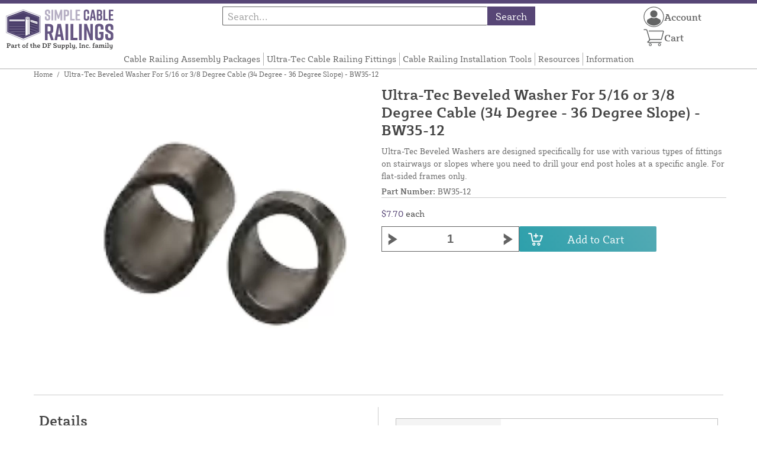

--- FILE ---
content_type: text/html; charset=UTF-8
request_url: https://simplecablerailings.com/store/ultra-tec-bw35-12-beveled-washer-35-for-5-16-and-3-8-cable.html
body_size: 12709
content:
<!DOCTYPE html>

<!--[if lt IE 7 ]> <html lang="en" id="top" class="no-js ie6"> <![endif]-->
<!--[if IE 7 ]>    <html lang="en" id="top" class="no-js ie7"> <![endif]-->
<!--[if IE 8 ]>    <html lang="en" id="top" class="no-js ie8"> <![endif]-->
<!--[if IE 9 ]>    <html lang="en" id="top" class="no-js ie9"> <![endif]-->
<!--[if (gt IE 9)|!(IE)]><!--> <html lang="en" id="top" class="no-js"> <!--<![endif]-->

<head>
 
<meta http-equiv="Content-Type" content="text/html; charset=utf-8" />
<title>Ultra-Tec Beveled Washer For 5/16 or 3/8 Degree Cable (34 Degree - 36 Degree Slope) - BW35-12 | Simple Cable Railings</title>
<meta name="description" content="&lt;p&gt;Ultra-Tec Beveled Washers are designed specifically for use with various types of fittings on stairways or slopes where you need to drill your end post holes at a specific angle. For flat-sided frames only.&lt;/p&gt;
&lt;p&gt;&lt;strong&gt;Features:&lt;/strong&gt;&lt;/p&gt;
&lt;ul&gt;" />
<meta name="keywords" content="" />
<meta name="robots" content="INDEX,FOLLOW" />
<meta name="viewport" content="width=device-width, initial-scale=1, minimum-scale=1, maximum-scale=1" />
<link rel="icon" href="https://simplecablerailings.com/store/media/favicon/default/favicon_4.png" type="image/x-icon" />
<link rel="shortcut icon" href="https://simplecablerailings.com/store/media/favicon/default/favicon_4.png" type="image/x-icon" />
<link rel="preload" href="https://simplecablerailings.com/store/skin/frontend/copper/default/fonts/SybillaPro-Book.woff2" as="font" type="font/woff2" crossorigin="anonymous">
<link rel="preload" href="https://simplecablerailings.com/store/skin/frontend/copper/default/fonts/SybillaPro-Regular.woff2" as="font" type="font/woff2" crossorigin="anonymous">
<link rel="preload" href="https://simplecablerailings.com/store/skin/frontend/copper/default/fonts/SybillaPro-Medium.woff2" as="font" type="font/woff2" crossorigin="anonymous">
<link rel="preload" href="https://simplecablerailings.com/store/skin/frontend/copper/default/fonts/SybillaPro-Bold.woff2" as="font" type="font/woff2" crossorigin="anonymous">
<link rel="dns-prefetch" href="//dfsupply.heydfs.com">
<link rel="preconnect" href="//dfsupply.heydfs.com" crossorigin>
<link rel="stylesheet" type="text/css" href="https://simplecablerailings.com/store/js/lightbox2/lightbox.min.css?build11946" />
<link rel="stylesheet" type="text/css" href="https://simplecablerailings.com/store/skin/frontend/copper/default/css/dfs-styles.min.css?build11946" media="all" />
<link rel="stylesheet" type="text/css" href="https://simplecablerailings.com/store/skin/frontend/copper/default/css/print.min.css?build11946" media="print" />
<script type="text/javascript" src="https://simplecablerailings.com/store/js/prototype/prototype.min.js?build11946"></script>
<script type="text/javascript" src="https://simplecablerailings.com/store/js/dfs/jquery-3.min.js?build11946"></script>
<script type="text/javascript" src="https://simplecablerailings.com/store/js/lib/jquery/noconflict.min.js?build11946"></script>
<script type="text/javascript" src="https://simplecablerailings.com/store/js/lib/ccard.min.js?build11946"></script>
<script type="text/javascript" src="https://simplecablerailings.com/store/js/prototype/validation.min.js?build11946"></script>
<script type="text/javascript" src="https://simplecablerailings.com/store/js/varien/js.min.js?build11946"></script>
<script type="text/javascript" src="https://simplecablerailings.com/store/js/varien/form.min.js?build11946"></script>
<script type="text/javascript" src="https://simplecablerailings.com/store/js/coreoverride/form.min.js?build11946"></script>
<script type="text/javascript" src="https://simplecablerailings.com/store/js/varien/menu.min.js?build11946"></script>
<script type="text/javascript" src="https://simplecablerailings.com/store/js/mage/cookies.min.js?build11946"></script>
<script type="text/javascript" src="https://simplecablerailings.com/store/js/lightbox2/lightbox.min.js?build11946"></script>
<script type="text/javascript" src="https://simplecablerailings.com/store/js/amasty/amlabel/amlabel_observer.js?build11946"></script>
<script type="text/javascript" src="https://simplecablerailings.com/store/js/amasty/amlabel/amlabel_height.js?build11946"></script>
<script type="text/javascript" src="https://simplecablerailings.com/store/js/varien/product_options.js?build11946"></script>
<script type="text/javascript" src="https://simplecablerailings.com/store/js/varien/product.min.js?build11946"></script>
<script type="text/javascript" src="https://simplecablerailings.com/store/js/varien/product_options.min.js?build11946"></script>
<script type="text/javascript" src="https://simplecablerailings.com/store/js/varien/configurable.min.js?build11946"></script>
<script type="text/javascript" src="https://simplecablerailings.com/store/js/pws/jquery.rwdImageMaps.min.js?build11946" defer></script>
<script type="text/javascript" src="https://simplecablerailings.com/store/js/pws/jquery.maphilight.min.js?build11946" defer></script>
<script type="text/javascript" src="https://simplecablerailings.com/store/skin/frontend/copper/default/js/lib/modernizr.custom.min.js?build11946" defer></script>
<script type="text/javascript" src="https://simplecablerailings.com/store/skin/frontend/copper/default/js/lib/enquire.min.js?build11946" defer></script>
<script type="text/javascript" src="https://simplecablerailings.com/store/skin/frontend/copper/default/js/app.min.js?build11946" defer></script>
<script type="text/javascript" src="https://simplecablerailings.com/store/skin/frontend/copper/default/js/lib/imagesloaded.min.js?build11946" defer></script>
<script type="text/javascript" src="https://simplecablerailings.com/store/skin/frontend/copper/default/js/accessibility.min.js?build11946" defer></script>
<script type="text/javascript" src="https://simplecablerailings.com/store/skin/frontend/copper/default/js/partfinder_prefetch_fix.min.js?build11946" defer></script>
<script type="text/javascript" src="https://simplecablerailings.com/store/skin/frontend/copper/default/js/acticle_toc.min.js?build11946" defer></script>
<script type="text/javascript" src="https://simplecablerailings.com/store/skin/frontend/copper/default/js/swiper_init.min.js?build11946" defer></script>
<script type="text/javascript" src="https://simplecablerailings.com/store/skin/frontend/copper/default/js/jquery.lazy.min.js?build11946" defer></script>
<script type="text/javascript" src="https://simplecablerailings.com/store/skin/frontend/copper/default/js/tooltipster.bundle.min.js?build11946" defer></script>
<script type="text/javascript" src="https://simplecablerailings.com/store/skin/frontend/copper/default/js/tooltipster_init.js?build11946" defer></script>
<link rel="canonical" href="https://simplecablerailings.com/store/ultra-tec-bw35-12-beveled-washer-35-for-5-16-and-3-8-cable.html" />

<script type="text/javascript">
//<![CDATA[
Mage.Cookies.path     = '/store';
Mage.Cookies.domain   = '.simplecablerailings.com';
//]]>
</script>
<meta name="viewport" content="initial-scale=1.0, width=device-width" />

<script type="text/javascript">
//<![CDATA[
optionalZipCountries = ["HK","IE","MO","PA"];
//]]>
</script>
            <!-- BEGIN GOOGLE ANALYTICS 4 CODE -->
        <script async src="https://www.googletagmanager.com/gtag/js?id=G-HM9LZNRPN2"></script>
        <script>
            window.dataLayer = window.dataLayer || [];
            function gtag(){dataLayer.push(arguments);}
            gtag('js', new Date());
            gtag('config', 'G-HM9LZNRPN2');
            gtag('event', 'view_item', {"currency":"USD","value":"7.70","items":[{"id":"BW35-12","name":"Ultra-Tec Beveled Washer For 5\/16 or 3\/8 Degree Cable (34 Degree - 36 Degree Slope) - BW35-12","list_name":"Product Detail Page","brand":"Ultra-Tec","category":"Products","price":"7.70"}]});        </script>
        <!-- END GOOGLE ANALYTICS 4 CODE -->
    <script language="javascript" src="https://d39bsabgls48ex.cloudfront.net/DFS_analytics/analytics.js" defer></script><script>(function(w,d,t,r,u){var f,n,i;w[u]=w[u]||[],f=function(){var o={ti:"11032913"};o.q=w[u],w[u]=new UET(o),w[u].push("pageLoad")},n=d.createElement(t),n.src=r,n.async=1,n.onload=n.onreadystatechange=function(){var s=this.readyState;s&&s!=="loaded"&&s!=="complete"||(f(),n.onload=n.onreadystatechange=null)},i=d.getElementsByTagName(t)[0],i.parentNode.insertBefore(n,i)})(window,document,"script","//bat.bing.com/bat.js","uetq");</script><script>!function(f,b,e,v,n,t,s){if(f.fbq)return;n=f.fbq=function(){n.callMethod?n.callMethod.apply(n,arguments):n.queue.push(arguments)};if(!f._fbq)f._fbq=n;n.push=n;n.loaded=!0;n.version='2.0';n.queue=[];t=b.createElement(e);t.async=!0;t.src=v;s=b.getElementsByTagName(e)[0];s.parentNode.insertBefore(t,s)}(window, document,'script','https://connect.facebook.net/en_US/fbevents.js');fbq('init', '438564248172619');fbq('track', 'PageView');</script><noscript><img height="1" width="1" style="display:none"src="https://www.facebook.com/tr?id=438564248172619&ev=PageView&noscript=1"/></noscript>
			<script>
				!function(t,e){var o,n,p,r;e.__SV||(window.posthog=e,e._i=[],e.init=function(i,s,a){function g(t,e){var o=e.split(".");2==o.length&&(t=t[o[0]],e=o[1]),t[e]=function(){t.push([e].concat(Array.prototype.slice.call(arguments,0)))}}(p=t.createElement("script")).type="text/javascript",p.async=!0,p.src=s.api_host.replace(".i.posthog.com","-assets.i.posthog.com")+"/static/array.js",(r=t.getElementsByTagName("script")[0]).parentNode.insertBefore(p,r);var u=e;for(void 0!==a?u=e[a]=[]:a="posthog",u.people=u.people||[],u.toString=function(t){var e="posthog";return"posthog"!==a&&(e+="."+a),t||(e+=" (stub)"),e},u.people.toString=function(){return u.toString(1)+".people (stub)"},o="capture identify alias people.set people.set_once set_config register register_once unregister opt_out_capturing has_opted_out_capturing opt_in_capturing reset isFeatureEnabled onFeatureFlags getFeatureFlag getFeatureFlagPayload reloadFeatureFlags group updateEarlyAccessFeatureEnrollment getEarlyAccessFeatures getActiveMatchingSurveys getSurveys getNextSurveyStep onSessionId setPersonProperties".split(" "),n=0;n<o.length;n++)g(u,o[n]);e._i.push([i,s,a])},e.__SV=1)}(document,window.posthog||[]);
				posthog.init('phc_NVGZLlUhu60BnjyTiCfsZhxhkOaYeTgdCb38a7YHVE8',{
					api_host:'https://us.i.posthog.com',
					person_profiles: 'identified_only'
				});
				posthog.register({
					domain: window.location.hostname
				});
			</script>
		


</head>
<body class="catalog-product-view prefetch-allow catalog-product-view product-ultra-tec-bw35-12-beveled-washer-35-for-5-16-and-3-8-cable">
<div class="wrapper">
        <noscript>
        <div class="global-site-notice noscript">
            <div class="notice-inner">
                <p>
                    <strong>JavaScript seems to be disabled in your browser.</strong><br />
                    You must have JavaScript enabled in your browser to utilize the functionality of this website.                </p>
            </div>
        </div>
    </noscript>
    <div class="page">
        <div class="calc-container">
            
<div class="header-language-background">
    <div class="header-language-container">
        <a class="welcome-msg"
            href="https://simplecablerailings.com/store/information/contact.html/"><script type="text/javascript">
//<![CDATA[
if (!Mage.Cookies.path) {
    Mage.Cookies.path = '/store';
}
if (!Mage.Cookies.domain) {
    Mage.Cookies.domain = 'simplecablerailings.com';
}
var json = Mage.Cookies.get('welcome');
if (json) {
    var html = JSON && JSON.parse(json) || json.evalJSON();
    document.write(decodeURIComponent((html + '').replace(/\+/g, '%20')));
    }
//]]>
</script></a>
    </div>
</div>

<div class="components-top-nav">
			<div class="searchbar-input">
			
<form id="search_mini_form" action="https://simplecablerailings.com/store/catalogsearch/result/" method="get">
    <div id="algolia-searchbox">
        <label for="search"></label>
        <input id="search" type="text" name="q" class="input-text algolia-search-input" autocomplete="off" spellcheck="false" autocapitalize="off" placeholder="Search..." />
        <button onclick="q" class="searchbutton">Search</button>
    </div>
</form>


			<a href="#header-search" class="skip-link skip-search search-header">
				<!-- <span class="icon"></span> -->
				<span class="label">Search</span>
			</a>
		</div>
	
    <div class="hamburger-phone-wrapper">
        <div class="menu-at-top">
            <a href="#header-nav-mobile">
                <div id="ham1" class="ham">
                    <span class="bar"></span>
                    <span class="bar"></span>
                    <span class="bar"></span>
                </div>
            </a>
        </div>
        </div>
   
    <div class="logo-at-top">
        <a class="logo" id="logo" href="https://simplecablerailings.com/store/">
            <img src="https://simplecablerailings.com/store/skin/frontend/base/default/images/simplecablerailings-logo.svg" alt="Simple Cable Railings" class="large" />
        </a>
    </div>

    <div class="print-display">
            <p class="print-display-item">simplecablerailings.com</p>
            <p class="print-display-item">sales@simplecablerailings.com</p>
            <p class="print-display-item">(888) 378-1139</p>
        </div>
    <div id="header-nav">
        
<div class="links-search">
            <nav id="nav">
            <!-- <li class="mobile-only">Menu</li> -->
            <ol class="nav-primary">
                <li  class="level0 nav-1 first"><a href="https://simplecablerailings.com/store/metal-cable-assembly-package.html" class="level0 ">Cable Railing Assembly Packages</a></li><li  class="level0 nav-2"><a href="https://simplecablerailings.com/store/cable-railing-fittings.html" class="level0 ">Ultra-Tec Cable Railing Fittings</a></li><li  class="level0 nav-3"><a href="https://simplecablerailings.com/store/cable-railing-installation-tools.html" class="level0 ">Cable Railing Installation Tools</a></li><li  class="level0 nav-4"><a href="https://simplecablerailings.com/store/resources.html" class="level0 ">Resources</a></li><li  class="level0 nav-5 last"><a href="https://simplecablerailings.com/store/store-information.html" class="level0 ">Information</a></li>            </ol>
        </nav>
    </div>
<div class="links-search">
<div id="header-nav-mobile">
    <nav id="mobileNav">
        <div class="mobile-menu-top">
            <div class="close-logo">
                <div class="logo-close flex">
                <div class="close-button"><span>X</span></div>
                <div class="logo-container">
                    <a href="https://simplecablerailings.com/store/">
                                                <img src="https://simplecablerailings.com/store/skin/frontend/base/default/images/simplecablerailings-logo.svg" />
                    </a>
                </div>
                <div class="cart-container">
                                    <a href="https://simplecablerailings.com/store/checkout/cart/" 
                    data-target-element="#header-cart" 
                    class="flex-col skip-cart  no-count">
                                                    <img class="cart-icon" src="https://simplecablerailings.com/store/skin/frontend/copper/default/images/icons/shoppingcart.svg" alt="cart-icon">
                        <span class="label">Cart</span>
                        <span class="count">0</span>
                    </a>
                </div>
                </div>
                <div class="account-container justify-between align-center flex">
                <a href="https://simplecablerailings.com/store/store-information/contact.html" class="mobile mobileContactUsBtn">
                        Contact Us
                    </a>
                    <ul class="account-contact">
                                            <li class="reg-sign"><a class=" myAccountBtnMobile" href="https://simplecablerailings.com/store/customer/account/login/">Sign In</a></li>
                                        </ul>
                  

                </div>
            </div>
        </div>
        <div class="menu-items flex justify-center flex-col">
    <h3>Site Menu</h3>
    
    <ul class="mobile-menu">
        <ul class="menu-level1"><li class="menu-item1"><div class="flex align-center justify-between link-href-container"><a href="https://simplecablerailings.com/store/metal-cable-assembly-package.html" class="menu-link">Cable Railing Assembly Packages</a></div></li><li class="menu-item1"><div class="flex align-center justify-between link-href-container"><a href="https://simplecablerailings.com/store/cable-railing-fittings.html" class="menu-link">Ultra-Tec Cable Railing Fittings</a></div></li><li class="menu-item1"><div class="flex align-center justify-between link-href-container"><a href="https://simplecablerailings.com/store/cable-railing-installation-tools.html" class="menu-link">Cable Railing Installation Tools</a></div></li><li class="menu-item1"><div class="flex align-center justify-between link-href-container"><a href="https://simplecablerailings.com/store/resources.html" class="menu-link">Resources</a></div></li><li class="menu-item1"><div class="flex align-center justify-between link-href-container"><a href="https://simplecablerailings.com/store/store-information.html" class="menu-link">Information</a></div></li></ul>    </ul>

<script type="text/javascript">
    $j(document).ready(function () {
        $j('.menu-level2, .menu-level3').hide(); 

        $j('.link-href-container').on('click', function (e) {
            var $submenu = $j(this).closest('li').find('> ul'); 
            var $parentItem = $j(this).closest('.menu-item1');
            var $allLinks = $j('.link-href-container'); 
            var $allSubmenus = $j('.menu-level2, .menu-level3'); 
            var $allParents = $j('.menu-item1'); 
            if ($submenu.length) {
                e.preventDefault(); 
                 $allSubmenus.not($submenu).slideUp();
                $allLinks.not(this).removeClass('expanded').css('border-bottom', '1px solid var(--border)');
                $allParents.not($parentItem).css('border-bottom', 'none');
                $j('.arrow-img').not($j(this).find('.arrow-img')).removeClass('flipped');
                $submenu.slideToggle();
                $j(this).toggleClass('expanded'); 
                if ($j(this).hasClass('expanded')) {
                    $j(this).css('border-bottom', 'none');
                    $parentItem.css('border-bottom', '1px solid var(--border)');
                } else {
                    $parentItem.css('border-bottom', 'none');
                    setTimeout(() => {
                        $j(this).css('border-bottom', '1px solid var(--border)');
                    }, 300); 
                }
                const $arrow = $j(this).find('.arrow-img');
                if ($arrow.length) {
                    $arrow.toggleClass('flipped');
                }
            }
        });
        $j('#header-nav-mobile').on('classChanged', function () {
            if (!$j(this).hasClass('active')) {
                $j('.menu-level2, .menu-level3').slideUp();
                $j('.link-href-container').removeClass('expanded'); 
                $j('.arrow-img').removeClass('flipped');
                $j('.menu-item1').css('border-bottom', 'none');

                setTimeout(() => {
                    $j('.link-href-container').css('border-bottom', '1px solid var(--border)');
                }, 300); 
            }
            
        });
        const observer = new MutationObserver(function (mutations) {
            mutations.forEach(function (mutation) {
                if (mutation.attributeName === 'class') {
                    $j(mutation.target).trigger('classChanged');
                }
            });
        });
        observer.observe(document.querySelector('#header-nav-mobile'), { attributes: true });
    });
</script>
</div>
    </nav>
</div>
</div>    </div>
    <div class="account-cart-wrapper" id="account-cart-wrapper">
    <div id="account-menu-trigger">
        <a href="https://simplecablerailings.com/store/customer/account/" class="skip-link">
        <div class="flex skip-account">
                <img id="account-icon" src="https://simplecablerailings.com/store/skin/frontend/copper/default/images/icons/account.svg" alt="cart-icon">
            <span class="label" style="font-size:16px;">Account</span>
            </div>
        </a>
        </div>
        <div class="header-minicart">
            <div class="mini-cart-header mini-header">
                
 
<a href="https://simplecablerailings.com/store/checkout/cart/" data-target-element="#header-cart" class="skip-cart  no-count">
                              <img class="cart-icon" src="https://simplecablerailings.com/store/skin/frontend/copper/default/images/icons/shoppingcart.svg" alt="cart-icon">
    <span class="label">Cart</span>
    <span class="count">0</span>
</a>            </div>
        </div>
        <div id="header-account">
            <div class="links">
        <ul>
                                    <li class="acct-nav first"><a href="https://simplecablerailings.com/store/customer/account/" title="My Account" >My Account</a></li>
                                                <li class="acct-nav "><a href="https://simplecablerailings.com/store/checkout/cart/" title="My Cart" class="top-link-cart">My Cart</a></li>
                                                <li class="acct-nav "><a href="https://simplecablerailings.com/store/purchase/" title="Checkout" class="top-link-checkout">Checkout</a></li>
                                                <li class="acct-nav "><a href="https://simplecablerailings.com/store/customer/account/create/" title="Register" >Register</a></li>
                                                <li class="acct-nav  last"><a href="https://simplecablerailings.com/store/customer/account/login/" title="Log In" >Log In</a></li>
                        </ul>
</div>
        </div>
    </div>
</div>
<script>
 $j(document).ready(function () {
    $j('#account-menu-trigger').on('click', function (e) {
        e.preventDefault(); 
        if ($j('#header-account').hasClass('skip-active')) {
            $j('#header-account').removeClass('skip-active');
        } else {
            $j('#header-account').addClass('skip-active'); 
        }
    });
    $j(document).on('click', function (e) {
        if (
            !$j(e.target).closest('#header-account').length && 
            !$j(e.target).closest('#account-menu-trigger').length 
        ) {
            $j('#header-account').removeClass('skip-active'); 
        }
    });
    $j(document).on('click', function () {
        $j('.nav-primary li.level0').removeClass('menu-active');
    });
});



</script>            <div class="main-container col1-layout">
                <div class="main">
                    <div class="breadcrumbs">
    <ul>
                    <li class="home">
                            <a href="https://simplecablerailings.com/store/" title="Go to Home Page">Home</a>
                                        <span>/ </span>
                        </li>
                    <li class="product">
                            <strong>Ultra-Tec Beveled Washer For 5/16 or 3/8 Degree Cable (34 Degree - 36 Degree Slope) - BW35-12</strong>
                                    </li>
            </ul>
</div>
                                        <div class="col-main simple-product-main">
                        <script type="text/javascript">
//<![CDATA[
if (!Mage.Cookies.path) {
    Mage.Cookies.path = '/store';
}
if (!Mage.Cookies.domain) {
    Mage.Cookies.domain = 'simplecablerailings.com';
}
var json = Mage.Cookies.get('global_messages');
if (json) {
    var html = JSON && JSON.parse(json) || json.evalJSON();
    document.write(decodeURIComponent((html + '').replace(/\+/g, '%20')));
            Mage.Cookies.set('global_messages', '');
    }
//]]>
</script>                        <script type="text/javascript">
    var optionsPrice = new Product.OptionsPrice([]);
</script>
<div id="messages_product_view"></div>
<div class="product-view">
    <h1 class="centered">Ultra-Tec Beveled Washer For 5/16 or 3/8 Degree Cable (34 Degree - 36 Degree Slope) - BW35-12</h1>
    <form action="https://simplecablerailings.com/store/checkout/cart/add/uenc/aHR0cHM6Ly9zaW1wbGVjYWJsZXJhaWxpbmdzLmNvbS9zdG9yZS91bHRyYS10ZWMtYnczNS0xMi1iZXZlbGVkLXdhc2hlci0zNS1mb3ItNS0xNi1hbmQtMy04LWNhYmxlLmh0bWw,/product/324/form_key/IxR6B49xzDmsUrVU/" method="post" id="product_addtocart_form" >
        <div class="product-essential">
            <div class="details-flex">
                <input name="form_key" type="hidden" value="IxR6B49xzDmsUrVU" />
                <div class="no-display">
                    <input type="hidden" name="product" value="324" />
                    <input type="hidden" name="related_product" id="related-products-field" value="" />
                </div>
            </div>
            <div class="product-img-box">
                <div class="product-image">
    <a class="example-image-link" href="https://simplecablerailings.com/store/media/catalog/product/cache/1/image/9df78eab33525d08d6e5fb8d27136e95/b/e/beveledwashers_3.jpg"
        data-lightbox="product-set" data-title="Ultra-Tec Beveled Washer For 5/16&quot; or 3/8&quot; Cable (34° - 36° Slope) - BW35-12">
         <div class="amlabel-div">
            </div>
        <img id="image-main" class="gallery-image visible"
            src="https://simplecablerailings.com/store/media/catalog/product/cache/1/image/600x600/9df78eab33525d08d6e5fb8d27136e95/b/e/beveledwashers_3.jpg" 
            srcset="https://simplecablerailings.com/store/media/catalog/product/cache/1/image/780x780/9df78eab33525d08d6e5fb8d27136e95/b/e/beveledwashers_3.jpg 780w,
            https://simplecablerailings.com/store/media/catalog/product/cache/1/image/800x800/9df78eab33525d08d6e5fb8d27136e95/b/e/beveledwashers_3.jpg 800w,
            https://simplecablerailings.com/store/media/catalog/product/cache/1/image/900x900/9df78eab33525d08d6e5fb8d27136e95/b/e/beveledwashers_3.jpg 900w,
            https://simplecablerailings.com/store/media/catalog/product/cache/1/image/1000x1000/9df78eab33525d08d6e5fb8d27136e95/b/e/beveledwashers_3.jpg 1000w,
            https://simplecablerailings.com/store/media/catalog/product/cache/1/image/1200x1200/9df78eab33525d08d6e5fb8d27136e95/b/e/beveledwashers_3.jpg 1200w,
            https://simplecablerailings.com/store/media/catalog/product/cache/1/image/1380x1380/9df78eab33525d08d6e5fb8d27136e95/b/e/beveledwashers_3.jpg 1380w,
            https://simplecablerailings.com/store/media/catalog/product/cache/1/image/1400x1400/9df78eab33525d08d6e5fb8d27136e95/b/e/beveledwashers_3.jpg 1400w,
            https://simplecablerailings.com/store/media/catalog/product/cache/1/image/1800x1800/9df78eab33525d08d6e5fb8d27136e95/b/e/beveledwashers_3.jpg 1800w "
            sizes="(min-width: 2500px) 900px,
                                (min-width: 2000px) and (max-width: 2499px) 700px,
                                (max-width: 1999px) 690px,
                                (max-width: 1460px) 450px,
                                (max-width: 1122px) 390px,
                                (max-width: 800px) 600px,
                                (max-width: 720px) 500px,
                                (max-width: 600px) 400px,
                                (max-width: 490px) 300px "
           alt="Ultra-Tec Beveled Washer For 5/16&quot; or 3/8&quot; Cable (34° - 36° Slope) - BW35-12"
            title="Ultra-Tec Beveled Washer For 5/16&quot; or 3/8&quot; Cable (34° - 36° Slope) - BW35-12" />
    </a>
</div>
<script>
$j(document).ready(function () {
    function updateHeight() {
        var imageHeight = $j('#image-main').outerHeight(); 
        $j('.product-img-box').css('height', imageHeight + 'px');
    }
    $j(window).resize(updateHeight);
    $j('#image-main').on('load', function () {
        updateHeight();
    }).each(function () {
        if (this.complete) $j(this).trigger('load'); 
    });
    updateHeight();
});
</script>            </div>
            <div class="product-shop">
            <h1 class="desktop-h">Ultra-Tec Beveled Washer For 5/16 or 3/8 Degree Cable (34 Degree - 36 Degree Slope) - BW35-12</h1>
                                    <div class="short-description">
                        
                        <div class="std">
                            Ultra-Tec Beveled Washers are designed specifically for use with various types of fittings on stairways or slopes where you need to drill your end post holes at a specific angle. For flat-sided frames only.                        </div>
                                                						<div class="sku-at-the-top">
                            <strong>Part Number:</strong>
                            BW35-12                        </div>
                                            </div>
                                <div class="product-pricing-information">
                                            <div class="product-pricing-col2">
                            <div class="add-to-box">
                                                                    <div class="flex-for-price">
                                        <div class="price-info">
                                            <div class="price" id="amlabel-product-price-324" style="display:none"></div>

                                  
    <div class="price-box">
                                                                <span class="regular-price" id="product-price-324">
                     <span style="visibility:hidden;"><span class="multiplePricingEach">$7.70</span> each</span>                                            <span class="multiplePricingSub"><span class="price">$7.70</span> <span class="label-name">each</span></span>                                                        </span>
                            
        </div>


                                                                                    </div>
                                                                                        <div class="add-to-cart">
                <div class="qty-wrapper">
        	<script type="text/javascript">
        		var incrementQty;
        		function dispatchQtyChange(){
        			const inputField = document.querySelector('input[name="qty"]');
							const inputChangeEvent = new Event('input');
							inputField.dispatchEvent(inputChangeEvent);
        		}
        		function startPlusQty(inputField){
        			incrementQty = setInterval(function(){
        				inputField.stepUp();
        			},250);
        		}
        		function startMinusQty(inputField){
        			incrementQty = setInterval(function(){
        				inputField.stepDown();
        			},250);
        		}
        		function stopQty(){
        			clearInterval(incrementQty);
        			dispatchQtyChange();
        		}
        	</script>
		        	<button class="minus" type="button" onmousedown="startMinusQty(this.parentNode.querySelector('input[type=number]'))" onmouseup="stopQty()" onclick="this.parentNode.querySelector('input[type=number]').stepDown();dispatchQtyChange();" ><img src="https://simplecablerailings.com/store/skin/frontend/copper/default/images/icons/fancybullet.svg"></button> 
          <input type="number" pattern="\d*(\.\d+)?" name="qty" id="qty" maxlength="12" step="1" 
        min="1" 
          value="1" 
          title="Qty" 
          class="input-text qty" />
          <button type="button" onmousedown="startPlusQty(this.parentNode.querySelector('input[type=number]'))" onmouseup="stopQty()" onclick="this.parentNode.querySelector('input[type=number]').stepUp();dispatchQtyChange();" class="plus"><img src="https://simplecablerailings.com/store/skin/frontend/copper/default/images/icons/fancybullet.svg"></button>
        </div>
                <div class="add-to-cart-buttons">
            <button type="button" title="Add to Cart" class="button btn-cart" onclick="productAddToCartForm.submit(this)"><span><span>Add to Cart</span></span></button>
                    </div>
    </div>
                                                                                            <span class="or">OR</span>
                                                                                                                                                            </div>
                                    <div class="tier-pricing-container">
                                        

<script type="text/javascript">
//populate customer tiers
let tierQuantities = [];
let tierPricing = [];
let baseTier = 1;
let basePrice = 7.7;
let currentPrice = 7.7;
let productId = 324;

const decimalCount = num => {
   const numStr = String(num);
   if (numStr.includes('.')) {
      return numStr.split('.')[1].length;
   };
   return 0;
}

const userSelectedQty = document.querySelector('input[name="qty"]');
userSelectedQty.addEventListener("input", updateDFSSimplePricing);
function updateDFSSimplePricing(qtyField){
	let customerSelectedQty = parseInt(qtyField.target.value);
	
	if(tierQuantities.length > 0){
		//tiers available
		for(var i=tierQuantities.length - 1;i>=0;i--){
			if(customerSelectedQty >= tierQuantities[i]){
				//update tier rows to show selected row
				$j(".tier-selected").removeClass("tier-selected");
				$j('.tier-' + i).addClass("tier-selected");
				currentPrice = tierPricing[i];
				break;
			}
			else{
				if(customerSelectedQty >= parseInt(baseTier)){
					$j(".tier-selected").removeClass("tier-selected");
					$j(".tier-base").addClass("tier-selected");
					currentPrice = basePrice;
				}
				else{
					$j(".tier-selected").removeClass("tier-selected");
					currentPrice = basePrice;
				}
			}
		}
	}
	
	//multiply pricing
	if((customerSelectedQty > parseInt(baseTier)) || ((parseInt(baseTier) > 1) && (customerSelectedQty > 1))){
		var eachPrice = parseFloat(currentPrice).toLocaleString("en-US", { maximumFractionDigits: 4, minimumFractionDigits: 2 });
		var subPrice = parseFloat(customerSelectedQty * currentPrice).toLocaleString("en-US", { maximumFractionDigits: 4, minimumFractionDigits: 2 });
		var customerSelectedQtyFormatted = customerSelectedQty.toLocaleString("en-US");
		if(decimalCount(eachPrice) > 2)
			eachPrice = parseFloat(currentPrice).toLocaleString("en-US", { minimumFractionDigits: 4 });
		if(decimalCount(subPrice) > 2)
			subPrice = parseFloat(customerSelectedQty * currentPrice).toLocaleString("en-US", { minimumFractionDigits: 4 });
				
		$j("#product-price-"+productId+" .multiplePricingEach").attr("style","visibility:visible");
		
		$j("#product-price-"+productId+" .multiplePricingEach").html(
    "<span class=\"each\">$" + eachPrice + "</span> " +
    "<span class=\"how-many\">each x " + customerSelectedQtyFormatted + "</span>"
);

$j("#product-price-" + productId + " .multiplePricingSub").html(
    "<span class=\"price sub\">$" + subPrice + "</span> " + 
    "<span class=\"subtotal\">subtotal</span>"        
);

	}
	else{
		var subPrice = parseFloat(currentPrice).toLocaleString("en-US", { minimumFractionDigits: 4 });
		
		$j("#product-price-"+productId+" .multiplePricingEach").attr("style","visibility:hidden");
		$j("#product-price-"+productId+" .multiplePricingSub").html("<span class=\"price\">$"+subPrice+"</span>");
	}
}

function updateDFSConfigPricing(qtyField,newBasePrice){
	let customerSelectedQty = parseInt(qtyField.target.value);
	let customerSelectedQtyFormatted = customerSelectedQty.toLocaleString("en-US");
	
	//multiply pricing
	if((customerSelectedQty > parseInt(baseTier)) || ((parseInt(baseTier) > 1) && (customerSelectedQty > 1))){
    $j("#product-price-"+productId+" .multiplePricingEach").attr("style","visibility:visible");
    $j("#product-price-" + productId + " .multiplePricingEach").html(
            "<span class=\"each\">$" + eachPrice + "</span> " + 
            "<span class=\"how-many\">each x " + customerSelectedQtyFormatted + "</span>"
        );
		$j("#product-price-" + productId + " .multiplePricingSub").html(
    "<span class=\"price sub\">$" + subPrice + "</span> " + 
    "<span class=\"subtotal\">subtotal</span>"       
);

}

	else{
		$j("#product-price-"+productId+" .multiplePricingEach").attr("style","visibility:hidden");
		$j("#product-price-"+productId+" .multiplePricingSub").html("<span class=\"price\">$"+parseFloat(newBasePrice).toLocaleString("en-US", { minimumFractionDigits: 4 })+"</span>");
	}
}

</script>                                    </div>
                            </div>
                            <div class="inventory-container">
                                <div id="product.live.inventory" class="fpc-block"></div>                            </div>
                        </div>
                                                    <div class="flex-tier-related"></div>
                                                            </div>
                <div class="flex-for-options">
                                                        </div>
                <div class="extra-info">
                                    </div>
                                            </div>
        </div>
    </form>
    <div class="two-column">
        <div class="column right-thin-border-product">
                <div class="std">
      <h2>Details</h2>
    	<h3>Ultra-Tec Beveled Washer For 5/16 or 3/8 Degree Cable (34 Degree - 36 Degree Slope) - BW35-12</h3>
      <p>Ultra-Tec Beveled Washers are designed specifically for use with various types of fittings on stairways or slopes where you need to drill your end post holes at a specific angle. For flat-sided frames only.</p>
<p><strong>Features:</strong></p>
<ul>
<li>Cable Size: 5/16" or 3/8"</li>
<li>Stainless Steel Composition</li>
<li>Stair or Slope Specific Angle: 34 Degrees - 36 Degrees </li>
</ul>
<p><strong>Compatible Fittings:</strong></p>
<ul>
<li>Pull-Lock Fittings</li>
<li>Invisiware Receivers</li>
<li>Push-Lock Tensioners</li>
</ul>    </div>
            <div id="successMessage" class="successMessage alert alert-success" style="display: none">Thank you! We will respond to your request within 1 business day.</div>
<div id="errorMessage" class="errorMessage alert alert-danger" style="display: none">Oops! An error occurred. Please try again later.</div>
            <div class="product-page-contact">
            <div class="contact-wrapper">
            <div class="contact-form-container">
            <div class="call-prefer-box">Prefer to Call?<a href="tel:8883781139"> (888) 378-1139</a> </div>
                <h3 class="contact-head">Questions about part number BW35-12?</h3>
                <p class="required">Required Fields *</p>
                <form id="product-page-contact-form" role="form" method="post" class="contactForm validateIt" data-email-subject="Contact Form" data-show-errors="true">
                    <h4>Name <span>*</span></h4>
					<input id="contact_name" name="name" required type="text" class="contact-form-input" />
                    <h4>Email <span>*</span></h4>
					<input id="contact_email" name="email" required type="email" class="contact-form-input" />
					<h4>Phone</h4>
					<input id="contact_phone" name="phone" type="tel" class="contact-form-input" />
                    <h4>My Questions <span>*</span></h4>
					<textarea id="contact_message" class="contact-form-input large-input" name="field[]" required></textarea>
                    <input type="hidden" id="DFS_SESSION" name="DFS_SESSION" value="" /><input type="hidden" id="DFS_CART" name="DFS_CART" value="FALSE" /><input type="hidden" id="DFS_PRODUCT" name="DFS_PRODUCT" value="BW35-12" />                    <input class="dfcontactform-submit" type="submit" name="submit" value="Send Message">
                </form>

            </div>
        </div>
            </div>
        </div>
        <div class="column">
            <div class="add-to-cart-wrapper">
                

                                    <div class="add-to-box">
                        <div class="product-compare-box">
                                                    </div>
                    </div>
                                                </div>
            <div class="margin-div">
                
                    <div class="add-info-two">
        <div class="add-info-table">
            <table class="data-table" id="product-attribute-specs-table">
                <col width="25%" />
                <col />
                <tbody>
                                                                    <tr>
                                <th class="label">
                                    SKU                                                                                                    </th>
                                <td class="data">
                                    BW35-12                                </td>
                            </tr>
                                                <tr>
                                <th class="label">
                                    Hardware Type                                                                                                    </th>
                                <td class="data">
                                    Beveled Washer                                </td>
                            </tr>
                                                <tr>
                                <th class="label">
                                    Cable Diameter                                                                                                    </th>
                                <td class="data">
                                    5/16" or 3/8"                                </td>
                            </tr>
                                                <tr>
                                <th class="label">
                                    Slope                                                                                                    </th>
                                <td class="data">
                                    34° - 36°                                </td>
                            </tr>
                                                <tr>
                                <th class="label">
                                    Material                                                                                                    </th>
                                <td class="data">
                                    Stainless Steel                                </td>
                            </tr>
                                                <tr>
                                <th class="label">
                                    Environmental Impact                                                                                                    </th>
                                <td class="data">
                                    Made Of Recycled Materials                                </td>
                            </tr>
                                                <tr>
                                <th class="label">
                                    Country of Manufacture                                                                                                    </th>
                                <td class="data">
                                    United States                                </td>
                            </tr>
                                                <tr>
                                <th class="label">
                                    Manufacturer                                                                                                    </th>
                                <td class="data">
                                    Ultra-Tec                                </td>
                            </tr>
                                    </tbody>
            </table>
            <script type="text/javascript">
                decorateTable('product-attribute-specs-table')
            </script>
                </div>
         </div>
                <br>
                                <br>
                        <div class="block-upsell">
    <h2 class="upsell-title">You may also be interested in the following product(s)</h2>
    <div class="swiper-arrow-container flex align-center">
        
    <div class="swiper-arrow-container arrow-width">
						<div class="swiper-button-prev arrows-for-upsell"><img src="https://simplecablerailings.com/store/skin/frontend/copper/default/images/icons/left-arrow.svg"></div>
					</div>
        <div class="box-collateral box-up-sell swiper-container swiper mySwiper upsell-swiper-only">
            <ul class="swiper-wrapper" id="upsell-product-table">
                                                    <li class="swiper-slide for-upsell">
                        <div class="flex justify-start w-full">
                        <a href="https://simplecablerailings.com/store/ultra-tec-bw35-8-beveled-washer-35-for-1-4-cable.html" title="Ultra-Tec Beveled Washer For 1/4 Cable (34 Degree - 36 Degree Slope) - BW35-8 Degree " class="product-image">
                        <img src="https://simplecablerailings.com/store/media/catalog/product/cache/1/thumbnail/90x/9df78eab33525d08d6e5fb8d27136e95/b/e/beveledwashers_5.jpg"
							srcset="https://simplecablerailings.com/store/media/catalog/product/cache/1/thumbnail/180x180/9df78eab33525d08d6e5fb8d27136e95/b/e/beveledwashers_5.jpg 180w,
									https://simplecablerailings.com/store/media/catalog/product/cache/1/thumbnail/222x222/9df78eab33525d08d6e5fb8d27136e95/b/e/beveledwashers_5.jpg 222w,
									https://simplecablerailings.com/store/media/catalog/product/cache/1/thumbnail/288x288/9df78eab33525d08d6e5fb8d27136e95/b/e/beveledwashers_5.jpg 288w,
									https://simplecablerailings.com/store/media/catalog/product/cache/1/thumbnail/328x328/9df78eab33525d08d6e5fb8d27136e95/b/e/beveledwashers_5.jpg 328w "
									    sizes="(min-width: 2501px) 163px,
																	(max-width: 2500px) 151px,
																	(max-width: 1999px) 130px,
																	(max-width: 1460px) 149px,
																	(max-width: 1122px) 149px,
																	(max-width: 800px) 164px "
																				
													alt="Ultra-Tec Beveled Washer For 1/4 Cable (34 Degree - 36 Degree Slope) - BW35-8 Degree "/></a>
                        <div class="product-details">
                            <h3 class="product-name"><a href="https://simplecablerailings.com/store/ultra-tec-bw35-8-beveled-washer-35-for-1-4-cable.html" title="Ultra-Tec Beveled Washer For 1/4 Cable (34 Degree - 36 Degree Slope) - BW35-8 Degree ">Ultra-Tec Beveled Washer For 1/4 Cable (34 Degree - 36 Degree Slope) - BW35-8 Degree </a></h3>
                        </div>
                        </div>
                    </li>
                                    <li class="swiper-slide for-upsell">
                        <div class="flex justify-start w-full">
                        <a href="https://simplecablerailings.com/store/ultra-tec-bw32-12-beveled-washer-32-for-5-16-and-3-8-cable.html" title="Ultra-Tec Beveled Washer For 5/16 or 3/8 Degree Cable (30 Degree - 33 Degree Slope) - BW32-12" class="product-image">
                        <img src="https://simplecablerailings.com/store/media/catalog/product/cache/1/thumbnail/90x/9df78eab33525d08d6e5fb8d27136e95/b/e/beveledwashers.jpg"
							srcset="https://simplecablerailings.com/store/media/catalog/product/cache/1/thumbnail/180x180/9df78eab33525d08d6e5fb8d27136e95/b/e/beveledwashers.jpg 180w,
									https://simplecablerailings.com/store/media/catalog/product/cache/1/thumbnail/222x222/9df78eab33525d08d6e5fb8d27136e95/b/e/beveledwashers.jpg 222w,
									https://simplecablerailings.com/store/media/catalog/product/cache/1/thumbnail/288x288/9df78eab33525d08d6e5fb8d27136e95/b/e/beveledwashers.jpg 288w,
									https://simplecablerailings.com/store/media/catalog/product/cache/1/thumbnail/328x328/9df78eab33525d08d6e5fb8d27136e95/b/e/beveledwashers.jpg 328w "
									    sizes="(min-width: 2501px) 163px,
																	(max-width: 2500px) 151px,
																	(max-width: 1999px) 130px,
																	(max-width: 1460px) 149px,
																	(max-width: 1122px) 149px,
																	(max-width: 800px) 164px "
																				
													alt="Ultra-Tec Beveled Washer For 5/16 or 3/8 Degree Cable (30 Degree - 33 Degree Slope) - BW32-12"/></a>
                        <div class="product-details">
                            <h3 class="product-name"><a href="https://simplecablerailings.com/store/ultra-tec-bw32-12-beveled-washer-32-for-5-16-and-3-8-cable.html" title="Ultra-Tec Beveled Washer For 5/16 or 3/8 Degree Cable (30 Degree - 33 Degree Slope) - BW32-12">Ultra-Tec Beveled Washer For 5/16 or 3/8 Degree Cable (30 Degree - 33 Degree Slope) - BW32-12</a></h3>
                        </div>
                        </div>
                    </li>
                                    <li class="swiper-slide for-upsell">
                        <div class="flex justify-start w-full">
                        <a href="https://simplecablerailings.com/store/ultra-tec-bw38-12-beveled-washer-38-for-5-16-and-3-8-cable.html" title="Ultra-Tec Beveled Washer For 5/16 or 3/8 Degree Cable (37 Degree - 39 Degree Slope) - BW38-12 Degree " class="product-image">
                        <img src="https://simplecablerailings.com/store/media/catalog/product/cache/1/thumbnail/90x/9df78eab33525d08d6e5fb8d27136e95/b/e/beveledwashers_6.jpg"
							srcset="https://simplecablerailings.com/store/media/catalog/product/cache/1/thumbnail/180x180/9df78eab33525d08d6e5fb8d27136e95/b/e/beveledwashers_6.jpg 180w,
									https://simplecablerailings.com/store/media/catalog/product/cache/1/thumbnail/222x222/9df78eab33525d08d6e5fb8d27136e95/b/e/beveledwashers_6.jpg 222w,
									https://simplecablerailings.com/store/media/catalog/product/cache/1/thumbnail/288x288/9df78eab33525d08d6e5fb8d27136e95/b/e/beveledwashers_6.jpg 288w,
									https://simplecablerailings.com/store/media/catalog/product/cache/1/thumbnail/328x328/9df78eab33525d08d6e5fb8d27136e95/b/e/beveledwashers_6.jpg 328w "
									    sizes="(min-width: 2501px) 163px,
																	(max-width: 2500px) 151px,
																	(max-width: 1999px) 130px,
																	(max-width: 1460px) 149px,
																	(max-width: 1122px) 149px,
																	(max-width: 800px) 164px "
																				
													alt="Ultra-Tec Beveled Washer For 5/16 or 3/8 Degree Cable (37 Degree - 39 Degree Slope) - BW38-12 Degree "/></a>
                        <div class="product-details">
                            <h3 class="product-name"><a href="https://simplecablerailings.com/store/ultra-tec-bw38-12-beveled-washer-38-for-5-16-and-3-8-cable.html" title="Ultra-Tec Beveled Washer For 5/16 or 3/8 Degree Cable (37 Degree - 39 Degree Slope) - BW38-12 Degree ">Ultra-Tec Beveled Washer For 5/16 or 3/8 Degree Cable (37 Degree - 39 Degree Slope) - BW38-12 Degree </a></h3>
                        </div>
                        </div>
                    </li>
                                    <li class="swiper-slide for-upsell">
                        <div class="flex justify-start w-full">
                        <a href="https://simplecablerailings.com/store/ultra-tec-bw35-6-beveled-washer-35-for-1-8-and-3-16-cable.html" title="Ultra-Tec Beveled Washer For 1/8 or 3/16 Degree Cable (34 Degree - 36 Degree Slope) - BW35-6 Degree " class="product-image">
                        <img src="https://simplecablerailings.com/store/media/catalog/product/cache/1/thumbnail/90x/9df78eab33525d08d6e5fb8d27136e95/b/e/beveledwashers_4.jpg"
							srcset="https://simplecablerailings.com/store/media/catalog/product/cache/1/thumbnail/180x180/9df78eab33525d08d6e5fb8d27136e95/b/e/beveledwashers_4.jpg 180w,
									https://simplecablerailings.com/store/media/catalog/product/cache/1/thumbnail/222x222/9df78eab33525d08d6e5fb8d27136e95/b/e/beveledwashers_4.jpg 222w,
									https://simplecablerailings.com/store/media/catalog/product/cache/1/thumbnail/288x288/9df78eab33525d08d6e5fb8d27136e95/b/e/beveledwashers_4.jpg 288w,
									https://simplecablerailings.com/store/media/catalog/product/cache/1/thumbnail/328x328/9df78eab33525d08d6e5fb8d27136e95/b/e/beveledwashers_4.jpg 328w "
									    sizes="(min-width: 2501px) 163px,
																	(max-width: 2500px) 151px,
																	(max-width: 1999px) 130px,
																	(max-width: 1460px) 149px,
																	(max-width: 1122px) 149px,
																	(max-width: 800px) 164px "
																				
													alt="Ultra-Tec Beveled Washer For 1/8 or 3/16 Degree Cable (34 Degree - 36 Degree Slope) - BW35-6 Degree "/></a>
                        <div class="product-details">
                            <h3 class="product-name"><a href="https://simplecablerailings.com/store/ultra-tec-bw35-6-beveled-washer-35-for-1-8-and-3-16-cable.html" title="Ultra-Tec Beveled Washer For 1/8 or 3/16 Degree Cable (34 Degree - 36 Degree Slope) - BW35-6 Degree ">Ultra-Tec Beveled Washer For 1/8 or 3/16 Degree Cable (34 Degree - 36 Degree Slope) - BW35-6 Degree </a></h3>
                        </div>
                        </div>
                    </li>
                            </ul>
            <div class="swiper-pagination pag-upsell" direction="horizontal"></div>
        </div>
        <div class="swiper-arrow-container arrow-width">
        <div class="swiper-button-next arrows-for-upsell">
            <img src="https://simplecablerailings.com/store/skin/frontend/copper/default/images/icons/right-arrow.svg">
        </div>
    </div>
    </div>
    </div>
            </div>
        </div>
    </div>
    <div class="clearer"></div>
    </div>
<script src='https://www.google.com/recaptcha/api.js?render=6LfI66UZAAAAAKKjFLuENUxN1FZ0x-P2M15AxeVs'></script>
<script type="text/javascript">
    //<![CDATA[
    var productAddToCartForm = new VarienForm('product_addtocart_form');
    productAddToCartForm.submit = function(button, url) {
        if (this.validator.validate()) {
            var form = this.form;
            var oldUrl = form.action;

            if (url) {
                form.action = url;
            }
            var e = null;
            try {
                this.form.submit();
            } catch (e) {}
            this.form.action = oldUrl;
            if (e) {
                throw e;
            }

            if (button && button != 'undefined') {
                button.disabled = true;
            }
        }
    }.bind(productAddToCartForm);
    productAddToCartForm.submitLight = function(button, url) {
        if (this.validator) {
            var nv = Validation.methods;
            delete Validation.methods['required-entry'];
            delete Validation.methods['validate-one-required'];
            delete Validation.methods['validate-one-required-by-name'];
            // Remove custom datetime validators
            for (var methodName in Validation.methods) {
                if (methodName.match(/^validate-datetime-.*/i)) {
                    delete Validation.methods[methodName];
                }
            }
            if (this.validator.validate()) {
                if (url) {
                    this.form.action = url;
                }
                this.form.submit();
            }
            Object.extend(Validation.methods, nv);
        }
    }.bind(productAddToCartForm);
    //]]>



	$j(document).ready(function() {
		var modal360 = $j('#modal360');
		var overlay360 = $j('.modal-overlay');
		var close360 = $j('.close360').first();
		var model360content = $j('.modal-content');
		var gif360image = $j('#gifImage');

		if (!modal360.length || !overlay360.length || !close360.length || !model360content.length || !gif360image.length)
			return;

		function modal360ViewToggle() {
			overlay360.toggleClass('show');
			modal360.toggleClass('show');
			$j('body').toggleClass('no-scroll');
		}

		$j('#view360').click(function() {
			modal360ViewToggle();
			var gifUrl = gif360image.data('src');
			gif360image.attr('src', gifUrl).show();
		});

		close360.click(function() {
			modal360ViewToggle();
		});

		modal360.click(function(event) {
			if (!$j(event.target).closest(model360content).length) {
				modal360ViewToggle();
			}
		});

		overlay360.click(function(event) {
			if (!$j(event.target).closest(model360content).length) {
				modal360ViewToggle();
			}
		});

		// don't allow click propagation
		model360content.click(function(event) {
			event.stopPropagation();
		});
	});

	$j('#product-page-contact-form').submit(function(event) {
		event.preventDefault();
        var formRef = $j('#product-page-contact-form')[0];
		var name = $j('#contact_name').val();
		var email = $j("#contact_email").val();
        var phone = $j("#contact_phone").val();
		var DFS_PRODUCT = $j("#DFS_PRODUCT").val();
		var message = $j("#contact_message").val();
		var DFS_CART = $j("#DFS_CART").val();
		var DFS_SESSION = $j("#DFS_SESSION").val();
		grecaptcha.ready(function() {
			grecaptcha.execute('6LfI66UZAAAAAKKjFLuENUxN1FZ0x-P2M15AxeVs', {action: 'create_comment'}).then(function(token) {
				$j('#product-page-contact-form').prepend('<input type="hidden" name="g-recaptcha-response" value="' + token + '">');
				$j.post("https://dfsupply.heydfs.com/API/contact/endpoint/",{name: name, email: email, phone: phone, message: message, token: token, DFS_CART: DFS_CART, DFS_SESSION: DFS_SESSION, DFS_PRODUCT: DFS_PRODUCT}, function(result) {
						if(result.success) {
							document.getElementById("successMessage").style.display="block";
							formRef.reset();
                            document.querySelector(".product-page-contact").style.display = "none";
							gtag("event","generate_lead",{
								currency: "USD",
								value: 10,
								lead_source: "Product Page Question Form"
							});
						} else {
							document.getElementById("errorMessage").style.display="block";
						}
				});
			});;
		});
	});


</script>
<script type="text/javascript">
    var lifetime = 3600;
    var expireAt = Mage.Cookies.expires;
    if (lifetime > 0) {
        expireAt = new Date();
        expireAt.setTime(expireAt.getTime() + lifetime * 1000);
    }
    Mage.Cookies.set('external_no_cache', 1, expireAt);
</script>
                    </div>
                </div>
            </div>
        </div>
       </div>
        <div class="footer-container">
    <div class="footer">
     <ul class="cms-footer-list">
 <li class="footer-links"><a href="https://simplecablerailings.com/store/about.html">About Us</a></li>
 <li class="footer-links"><a href="https://simplecablerailings.com/store/information/contact-us.html">Contact Us</a></li>
 <li class="footer-links"><a href="https://simplecablerailings.com/store/information/website-price-policy.html">Website and Price Policy</a></li>
 <li class="footer-links"><a href="https://simplecablerailings.com/store/privacy-policy-cookie-restriction-mode">Privacy Policy</a></li>
 <li class="footer-links"><a href="https://simplecablerailings.com/store/shipping">Shipping</a></li>
 <li class="footer-links"><a href="https://simplecablerailings.com/store/returns">Returns</a></li>
 </ul>
 <div class="cms-copyright"><ul class="payment-list">
 <li><i class="pf pf-american-express-alt"></i></li>
 <li><i class="pf pf-visa"></i></li>
 <li><i class="pf pf-mastercard"></i></li>
 <li><i class="pf pf-discover"></i></li>
 <li><i class="pf pf-bank-transfer"></i></li>
 </ul></div>
 	<div class="cms-copyright-bottom">
		<div class="small-footnote">This site is protected by reCAPTCHA and the Google <a href="https://policies.google.com/privacy">Privacy Policy</a> and <a href="https://policies.google.com/terms">Terms of Service</a> apply.</div>
		&copy; 2026 DF Supply, Inc. All Rights Reserved.	</div>
    <div class="footer-banner"></div>
    </div>
</div>
                

        <script type="text/javascript">
            var amlabel_selector = '.amlabel-div';
                    </script>

<script type="text/javascript">
//<![CDATA[
document.observe('dom:loaded', function() {
    var blocks = $H();
    $$('div.fpc-block').each(function(el) {
        blocks.set(el.id, el);
    });
    if (blocks.keys().length) {
        var url = document.location.href;
        new Ajax.Request(url, {
            method: 'post',
            parameters: {
                fpc: 1,
                blocks: blocks.keys().join(',')
            },
            onSuccess: function(response) {
                var result = response.responseJSON;
                blocks.each(function(pair) {
                    $(pair.key).update(result.blocks[pair.key]);
                });
            }
        });
    }
});
//]]>
</script>
<script type="text/javascript">
document.addEventListener("DOMContentLoaded",
	function() {
		var div, n,
			v = document.getElementsByClassName("youtube-player");
		for (n = 0; n < v.length; n++) {
			div = document.createElement("div");
			div.setAttribute("data-id", v[n].dataset.id);
			div.innerHTML = dfsYoutubeThumb(v[n].dataset.id);
			div.onclick = dfsYoutubeIframe;
			v[n].appendChild(div);
		}
	});

function dfsYoutubeThumb(id) {
	var thumb = '<img class="centered" src="https://i.ytimg.com/vi_webp/ID/0.webp">',
		play = '<div class="play"></div>';
		
	return thumb.replace("ID", id.split("?")[0]) + play;
}

function dfsYoutubeIframe() {
	var iframe = document.createElement("iframe");
	var embed = "https://www.youtube.com/embed/ID?autoplay=1";
	iframe.setAttribute("src", embed.replace("ID", this.dataset.id));
	iframe.setAttribute("style", "display: block; margin-left: auto; margin-right: auto; width:100%; height:100%;max-width:560px;max-height:315px;min-height:315px");
	iframe.setAttribute("frameborder", "0");
	iframe.setAttribute("width","560");
	iframe.setAttribute("height","315");
	iframe.setAttribute("allowfullscreen", "1");
	this.parentNode.replaceChild(iframe, this);
}

</script><div id="product.eventtracking" class="fpc-block"></div><script src="https://simplecablerailings.com/store/js/prefetch-pages/fetch.min.js" type="module"></script></div>
</body>
<script>document.querySelectorAll('.main').forEach(function(main) {
  if (main.querySelector('.resource-hub')) {
    main.classList.add('resource-hub');
  }
});</script>
</html>

--- FILE ---
content_type: text/html; charset=UTF-8
request_url: https://simplecablerailings.com/store/ultra-tec-bw35-12-beveled-washer-35-for-5-16-and-3-8-cable.html
body_size: 12366
content:

<!DOCTYPE html>

<!--[if lt IE 7 ]> <html lang="en" id="top" class="no-js ie6"> <![endif]-->
<!--[if IE 7 ]>    <html lang="en" id="top" class="no-js ie7"> <![endif]-->
<!--[if IE 8 ]>    <html lang="en" id="top" class="no-js ie8"> <![endif]-->
<!--[if IE 9 ]>    <html lang="en" id="top" class="no-js ie9"> <![endif]-->
<!--[if (gt IE 9)|!(IE)]><!--> <html lang="en" id="top" class="no-js"> <!--<![endif]-->

<head>
 
<meta http-equiv="Content-Type" content="text/html; charset=utf-8" />
<title>Ultra-Tec Beveled Washer For 5/16 or 3/8 Degree Cable (34 Degree - 36 Degree Slope) - BW35-12 | Simple Cable Railings</title>
<meta name="description" content="&lt;p&gt;Ultra-Tec Beveled Washers are designed specifically for use with various types of fittings on stairways or slopes where you need to drill your end post holes at a specific angle. For flat-sided frames only.&lt;/p&gt;
&lt;p&gt;&lt;strong&gt;Features:&lt;/strong&gt;&lt;/p&gt;
&lt;ul&gt;" />
<meta name="keywords" content="" />
<meta name="robots" content="INDEX,FOLLOW" />
<meta name="viewport" content="width=device-width, initial-scale=1, minimum-scale=1, maximum-scale=1" />
<link rel="icon" href="https://simplecablerailings.com/store/media/favicon/default/favicon_4.png" type="image/x-icon" />
<link rel="shortcut icon" href="https://simplecablerailings.com/store/media/favicon/default/favicon_4.png" type="image/x-icon" />
<link rel="preload" href="https://simplecablerailings.com/store/skin/frontend/copper/default/fonts/SybillaPro-Book.woff2" as="font" type="font/woff2" crossorigin="anonymous">
<link rel="preload" href="https://simplecablerailings.com/store/skin/frontend/copper/default/fonts/SybillaPro-Regular.woff2" as="font" type="font/woff2" crossorigin="anonymous">
<link rel="preload" href="https://simplecablerailings.com/store/skin/frontend/copper/default/fonts/SybillaPro-Medium.woff2" as="font" type="font/woff2" crossorigin="anonymous">
<link rel="preload" href="https://simplecablerailings.com/store/skin/frontend/copper/default/fonts/SybillaPro-Bold.woff2" as="font" type="font/woff2" crossorigin="anonymous">
<link rel="dns-prefetch" href="//dfsupply.heydfs.com">
<link rel="preconnect" href="//dfsupply.heydfs.com" crossorigin>
<link rel="stylesheet" type="text/css" href="https://simplecablerailings.com/store/js/lightbox2/lightbox.min.css?build11946" />
<link rel="stylesheet" type="text/css" href="https://simplecablerailings.com/store/skin/frontend/copper/default/css/dfs-styles.min.css?build11946" media="all" />
<link rel="stylesheet" type="text/css" href="https://simplecablerailings.com/store/skin/frontend/copper/default/css/print.min.css?build11946" media="print" />
<script type="text/javascript" src="https://simplecablerailings.com/store/js/prototype/prototype.min.js?build11946"></script>
<script type="text/javascript" src="https://simplecablerailings.com/store/js/dfs/jquery-3.min.js?build11946"></script>
<script type="text/javascript" src="https://simplecablerailings.com/store/js/lib/jquery/noconflict.min.js?build11946"></script>
<script type="text/javascript" src="https://simplecablerailings.com/store/js/lib/ccard.min.js?build11946"></script>
<script type="text/javascript" src="https://simplecablerailings.com/store/js/prototype/validation.min.js?build11946"></script>
<script type="text/javascript" src="https://simplecablerailings.com/store/js/varien/js.min.js?build11946"></script>
<script type="text/javascript" src="https://simplecablerailings.com/store/js/varien/form.min.js?build11946"></script>
<script type="text/javascript" src="https://simplecablerailings.com/store/js/coreoverride/form.min.js?build11946"></script>
<script type="text/javascript" src="https://simplecablerailings.com/store/js/varien/menu.min.js?build11946"></script>
<script type="text/javascript" src="https://simplecablerailings.com/store/js/mage/cookies.min.js?build11946"></script>
<script type="text/javascript" src="https://simplecablerailings.com/store/js/lightbox2/lightbox.min.js?build11946"></script>
<script type="text/javascript" src="https://simplecablerailings.com/store/js/amasty/amlabel/amlabel_observer.js?build11946"></script>
<script type="text/javascript" src="https://simplecablerailings.com/store/js/amasty/amlabel/amlabel_height.js?build11946"></script>
<script type="text/javascript" src="https://simplecablerailings.com/store/js/varien/product_options.js?build11946"></script>
<script type="text/javascript" src="https://simplecablerailings.com/store/js/varien/product.min.js?build11946"></script>
<script type="text/javascript" src="https://simplecablerailings.com/store/js/varien/product_options.min.js?build11946"></script>
<script type="text/javascript" src="https://simplecablerailings.com/store/js/varien/configurable.min.js?build11946"></script>
<script type="text/javascript" src="https://simplecablerailings.com/store/js/pws/jquery.rwdImageMaps.min.js?build11946" defer></script>
<script type="text/javascript" src="https://simplecablerailings.com/store/js/pws/jquery.maphilight.min.js?build11946" defer></script>
<script type="text/javascript" src="https://simplecablerailings.com/store/skin/frontend/copper/default/js/lib/modernizr.custom.min.js?build11946" defer></script>
<script type="text/javascript" src="https://simplecablerailings.com/store/skin/frontend/copper/default/js/lib/enquire.min.js?build11946" defer></script>
<script type="text/javascript" src="https://simplecablerailings.com/store/skin/frontend/copper/default/js/app.min.js?build11946" defer></script>
<script type="text/javascript" src="https://simplecablerailings.com/store/skin/frontend/copper/default/js/lib/imagesloaded.min.js?build11946" defer></script>
<script type="text/javascript" src="https://simplecablerailings.com/store/skin/frontend/copper/default/js/accessibility.min.js?build11946" defer></script>
<script type="text/javascript" src="https://simplecablerailings.com/store/skin/frontend/copper/default/js/partfinder_prefetch_fix.min.js?build11946" defer></script>
<script type="text/javascript" src="https://simplecablerailings.com/store/skin/frontend/copper/default/js/acticle_toc.min.js?build11946" defer></script>
<script type="text/javascript" src="https://simplecablerailings.com/store/skin/frontend/copper/default/js/swiper_init.min.js?build11946" defer></script>
<script type="text/javascript" src="https://simplecablerailings.com/store/skin/frontend/copper/default/js/jquery.lazy.min.js?build11946" defer></script>
<script type="text/javascript" src="https://simplecablerailings.com/store/skin/frontend/copper/default/js/tooltipster.bundle.min.js?build11946" defer></script>
<script type="text/javascript" src="https://simplecablerailings.com/store/skin/frontend/copper/default/js/tooltipster_init.js?build11946" defer></script>
<link rel="canonical" href="https://simplecablerailings.com/store/ultra-tec-bw35-12-beveled-washer-35-for-5-16-and-3-8-cable.html" />

<script type="text/javascript">
//<![CDATA[
Mage.Cookies.path     = '/store';
Mage.Cookies.domain   = '.simplecablerailings.com';
//]]>
</script>
<meta name="viewport" content="initial-scale=1.0, width=device-width" />

<script type="text/javascript">
//<![CDATA[
optionalZipCountries = ["HK","IE","MO","PA"];
//]]>
</script>
            <!-- BEGIN GOOGLE ANALYTICS 4 CODE -->
        <script async src="https://www.googletagmanager.com/gtag/js?id=G-HM9LZNRPN2"></script>
        <script>
            window.dataLayer = window.dataLayer || [];
            function gtag(){dataLayer.push(arguments);}
            gtag('js', new Date());
            gtag('config', 'G-HM9LZNRPN2');
            gtag('event', 'view_item', {"currency":"USD","value":"7.70","items":[{"id":"BW35-12","name":"Ultra-Tec Beveled Washer For 5\/16 or 3\/8 Degree Cable (34 Degree - 36 Degree Slope) - BW35-12","list_name":"Product Detail Page","brand":"Ultra-Tec","category":"Products","price":"7.70"}]});        </script>
        <!-- END GOOGLE ANALYTICS 4 CODE -->
    <script language="javascript" src="https://d39bsabgls48ex.cloudfront.net/DFS_analytics/analytics.js" defer></script><script>(function(w,d,t,r,u){var f,n,i;w[u]=w[u]||[],f=function(){var o={ti:"11032913"};o.q=w[u],w[u]=new UET(o),w[u].push("pageLoad")},n=d.createElement(t),n.src=r,n.async=1,n.onload=n.onreadystatechange=function(){var s=this.readyState;s&&s!=="loaded"&&s!=="complete"||(f(),n.onload=n.onreadystatechange=null)},i=d.getElementsByTagName(t)[0],i.parentNode.insertBefore(n,i)})(window,document,"script","//bat.bing.com/bat.js","uetq");</script><script>!function(f,b,e,v,n,t,s){if(f.fbq)return;n=f.fbq=function(){n.callMethod?n.callMethod.apply(n,arguments):n.queue.push(arguments)};if(!f._fbq)f._fbq=n;n.push=n;n.loaded=!0;n.version='2.0';n.queue=[];t=b.createElement(e);t.async=!0;t.src=v;s=b.getElementsByTagName(e)[0];s.parentNode.insertBefore(t,s)}(window, document,'script','https://connect.facebook.net/en_US/fbevents.js');fbq('init', '438564248172619');fbq('track', 'PageView');</script><noscript><img height="1" width="1" style="display:none"src="https://www.facebook.com/tr?id=438564248172619&ev=PageView&noscript=1"/></noscript>
			<script>
				!function(t,e){var o,n,p,r;e.__SV||(window.posthog=e,e._i=[],e.init=function(i,s,a){function g(t,e){var o=e.split(".");2==o.length&&(t=t[o[0]],e=o[1]),t[e]=function(){t.push([e].concat(Array.prototype.slice.call(arguments,0)))}}(p=t.createElement("script")).type="text/javascript",p.async=!0,p.src=s.api_host.replace(".i.posthog.com","-assets.i.posthog.com")+"/static/array.js",(r=t.getElementsByTagName("script")[0]).parentNode.insertBefore(p,r);var u=e;for(void 0!==a?u=e[a]=[]:a="posthog",u.people=u.people||[],u.toString=function(t){var e="posthog";return"posthog"!==a&&(e+="."+a),t||(e+=" (stub)"),e},u.people.toString=function(){return u.toString(1)+".people (stub)"},o="capture identify alias people.set people.set_once set_config register register_once unregister opt_out_capturing has_opted_out_capturing opt_in_capturing reset isFeatureEnabled onFeatureFlags getFeatureFlag getFeatureFlagPayload reloadFeatureFlags group updateEarlyAccessFeatureEnrollment getEarlyAccessFeatures getActiveMatchingSurveys getSurveys getNextSurveyStep onSessionId setPersonProperties".split(" "),n=0;n<o.length;n++)g(u,o[n]);e._i.push([i,s,a])},e.__SV=1)}(document,window.posthog||[]);
				posthog.init('phc_NVGZLlUhu60BnjyTiCfsZhxhkOaYeTgdCb38a7YHVE8',{
					api_host:'https://us.i.posthog.com',
					person_profiles: 'identified_only'
				});
				posthog.register({
					domain: window.location.hostname
				});
			</script>
		


</head>
<body class="catalog-product-view prefetch-allow catalog-product-view product-ultra-tec-bw35-12-beveled-washer-35-for-5-16-and-3-8-cable">
<div class="wrapper">
        <noscript>
        <div class="global-site-notice noscript">
            <div class="notice-inner">
                <p>
                    <strong>JavaScript seems to be disabled in your browser.</strong><br />
                    You must have JavaScript enabled in your browser to utilize the functionality of this website.                </p>
            </div>
        </div>
    </noscript>
    <div class="page">
        <div class="calc-container">
            
<div class="header-language-background">
    <div class="header-language-container">
        <a class="welcome-msg"
            href="https://simplecablerailings.com/store/information/contact.html/">Questions? We're here to help at (888) 378-1139</a>
    </div>
</div>

<div class="components-top-nav">
			<div class="searchbar-input">
			
<form id="search_mini_form" action="https://simplecablerailings.com/store/catalogsearch/result/" method="get">
    <div id="algolia-searchbox">
        <label for="search"></label>
        <input id="search" type="text" name="q" class="input-text algolia-search-input" autocomplete="off" spellcheck="false" autocapitalize="off" placeholder="Search..." />
        <button onclick="q" class="searchbutton">Search</button>
    </div>
</form>


			<a href="#header-search" class="skip-link skip-search search-header">
				<!-- <span class="icon"></span> -->
				<span class="label">Search</span>
			</a>
		</div>
	
    <div class="hamburger-phone-wrapper">
        <div class="menu-at-top">
            <a href="#header-nav-mobile">
                <div id="ham1" class="ham">
                    <span class="bar"></span>
                    <span class="bar"></span>
                    <span class="bar"></span>
                </div>
            </a>
        </div>
        </div>
   
    <div class="logo-at-top">
        <a class="logo" id="logo" href="https://simplecablerailings.com/store/">
            <img src="https://simplecablerailings.com/store/skin/frontend/base/default/images/simplecablerailings-logo.svg" alt="Simple Cable Railings" class="large" />
        </a>
    </div>

    <div class="print-display">
            <p class="print-display-item">simplecablerailings.com</p>
            <p class="print-display-item">sales@simplecablerailings.com</p>
            <p class="print-display-item">(888) 378-1139</p>
        </div>
    <div id="header-nav">
        
<div class="links-search">
            <nav id="nav">
            <!-- <li class="mobile-only">Menu</li> -->
            <ol class="nav-primary">
                <li  class="level0 nav-1 first"><a href="https://simplecablerailings.com/store/metal-cable-assembly-package.html" class="level0 ">Cable Railing Assembly Packages</a></li><li  class="level0 nav-2"><a href="https://simplecablerailings.com/store/cable-railing-fittings.html" class="level0 ">Ultra-Tec Cable Railing Fittings</a></li><li  class="level0 nav-3"><a href="https://simplecablerailings.com/store/cable-railing-installation-tools.html" class="level0 ">Cable Railing Installation Tools</a></li><li  class="level0 nav-4"><a href="https://simplecablerailings.com/store/resources.html" class="level0 ">Resources</a></li><li  class="level0 nav-5 last"><a href="https://simplecablerailings.com/store/store-information.html" class="level0 ">Information</a></li>            </ol>
        </nav>
    </div>
<div class="links-search">
<div id="header-nav-mobile">
    <nav id="mobileNav">
        <div class="mobile-menu-top">
            <div class="close-logo">
                <div class="logo-close flex">
                <div class="close-button"><span>X</span></div>
                <div class="logo-container">
                    <a href="https://simplecablerailings.com/store/">
                                                <img src="https://simplecablerailings.com/store/skin/frontend/base/default/images/simplecablerailings-logo.svg" />
                    </a>
                </div>
                <div class="cart-container">
                                    <a href="https://simplecablerailings.com/store/checkout/cart/" 
                    data-target-element="#header-cart" 
                    class="flex-col skip-cart  no-count">
                                                    <img class="cart-icon" src="https://simplecablerailings.com/store/skin/frontend/copper/default/images/icons/shoppingcart.svg" alt="cart-icon">
                        <span class="label">Cart</span>
                        <span class="count">0</span>
                    </a>
                </div>
                </div>
                <div class="account-container justify-between align-center flex">
                <a href="https://simplecablerailings.com/store/store-information/contact.html" class="mobile mobileContactUsBtn">
                        Contact Us
                    </a>
                    <ul class="account-contact">
                                            <li class="reg-sign"><a class=" myAccountBtnMobile" href="https://simplecablerailings.com/store/customer/account/login/">Sign In</a></li>
                                        </ul>
                  

                </div>
            </div>
        </div>
        <div class="menu-items flex justify-center flex-col">
    <h3>Site Menu</h3>
    
    <ul class="mobile-menu">
        <ul class="menu-level1"><li class="menu-item1"><div class="flex align-center justify-between link-href-container"><a href="https://simplecablerailings.com/store/metal-cable-assembly-package.html" class="menu-link">Cable Railing Assembly Packages</a></div></li><li class="menu-item1"><div class="flex align-center justify-between link-href-container"><a href="https://simplecablerailings.com/store/cable-railing-fittings.html" class="menu-link">Ultra-Tec Cable Railing Fittings</a></div></li><li class="menu-item1"><div class="flex align-center justify-between link-href-container"><a href="https://simplecablerailings.com/store/cable-railing-installation-tools.html" class="menu-link">Cable Railing Installation Tools</a></div></li><li class="menu-item1"><div class="flex align-center justify-between link-href-container"><a href="https://simplecablerailings.com/store/resources.html" class="menu-link">Resources</a></div></li><li class="menu-item1"><div class="flex align-center justify-between link-href-container"><a href="https://simplecablerailings.com/store/store-information.html" class="menu-link">Information</a></div></li></ul>    </ul>

<script type="text/javascript">
    $j(document).ready(function () {
        $j('.menu-level2, .menu-level3').hide(); 

        $j('.link-href-container').on('click', function (e) {
            var $submenu = $j(this).closest('li').find('> ul'); 
            var $parentItem = $j(this).closest('.menu-item1');
            var $allLinks = $j('.link-href-container'); 
            var $allSubmenus = $j('.menu-level2, .menu-level3'); 
            var $allParents = $j('.menu-item1'); 
            if ($submenu.length) {
                e.preventDefault(); 
                 $allSubmenus.not($submenu).slideUp();
                $allLinks.not(this).removeClass('expanded').css('border-bottom', '1px solid var(--border)');
                $allParents.not($parentItem).css('border-bottom', 'none');
                $j('.arrow-img').not($j(this).find('.arrow-img')).removeClass('flipped');
                $submenu.slideToggle();
                $j(this).toggleClass('expanded'); 
                if ($j(this).hasClass('expanded')) {
                    $j(this).css('border-bottom', 'none');
                    $parentItem.css('border-bottom', '1px solid var(--border)');
                } else {
                    $parentItem.css('border-bottom', 'none');
                    setTimeout(() => {
                        $j(this).css('border-bottom', '1px solid var(--border)');
                    }, 300); 
                }
                const $arrow = $j(this).find('.arrow-img');
                if ($arrow.length) {
                    $arrow.toggleClass('flipped');
                }
            }
        });
        $j('#header-nav-mobile').on('classChanged', function () {
            if (!$j(this).hasClass('active')) {
                $j('.menu-level2, .menu-level3').slideUp();
                $j('.link-href-container').removeClass('expanded'); 
                $j('.arrow-img').removeClass('flipped');
                $j('.menu-item1').css('border-bottom', 'none');

                setTimeout(() => {
                    $j('.link-href-container').css('border-bottom', '1px solid var(--border)');
                }, 300); 
            }
            
        });
        const observer = new MutationObserver(function (mutations) {
            mutations.forEach(function (mutation) {
                if (mutation.attributeName === 'class') {
                    $j(mutation.target).trigger('classChanged');
                }
            });
        });
        observer.observe(document.querySelector('#header-nav-mobile'), { attributes: true });
    });
</script>
</div>
    </nav>
</div>
</div>    </div>
    <div class="account-cart-wrapper" id="account-cart-wrapper">
    <div id="account-menu-trigger">
        <a href="https://simplecablerailings.com/store/customer/account/" class="skip-link">
        <div class="flex skip-account">
                <img id="account-icon" src="https://simplecablerailings.com/store/skin/frontend/copper/default/images/icons/account.svg" alt="cart-icon">
            <span class="label" style="font-size:16px;">Account</span>
            </div>
        </a>
        </div>
        <div class="header-minicart">
            <div class="mini-cart-header mini-header">
                
 
<a href="https://simplecablerailings.com/store/checkout/cart/" data-target-element="#header-cart" class="skip-cart  no-count">
                              <img class="cart-icon" src="https://simplecablerailings.com/store/skin/frontend/copper/default/images/icons/shoppingcart.svg" alt="cart-icon">
    <span class="label">Cart</span>
    <span class="count">0</span>
</a>            </div>
        </div>
        <div id="header-account">
            <div class="links">
        <ul>
                                    <li class="acct-nav first"><a href="https://simplecablerailings.com/store/customer/account/" title="My Account" >My Account</a></li>
                                                <li class="acct-nav "><a href="https://simplecablerailings.com/store/checkout/cart/" title="My Cart" class="top-link-cart">My Cart</a></li>
                                                <li class="acct-nav "><a href="https://simplecablerailings.com/store/purchase/" title="Checkout" class="top-link-checkout">Checkout</a></li>
                                                <li class="acct-nav "><a href="https://simplecablerailings.com/store/customer/account/create/" title="Register" >Register</a></li>
                                                <li class="acct-nav  last"><a href="https://simplecablerailings.com/store/customer/account/login/" title="Log In" >Log In</a></li>
                        </ul>
</div>
        </div>
    </div>
</div>
<script>
 $j(document).ready(function () {
    $j('#account-menu-trigger').on('click', function (e) {
        e.preventDefault(); 
        if ($j('#header-account').hasClass('skip-active')) {
            $j('#header-account').removeClass('skip-active');
        } else {
            $j('#header-account').addClass('skip-active'); 
        }
    });
    $j(document).on('click', function (e) {
        if (
            !$j(e.target).closest('#header-account').length && 
            !$j(e.target).closest('#account-menu-trigger').length 
        ) {
            $j('#header-account').removeClass('skip-active'); 
        }
    });
    $j(document).on('click', function () {
        $j('.nav-primary li.level0').removeClass('menu-active');
    });
});



</script>            <div class="main-container col1-layout">
                <div class="main">
                    <div class="breadcrumbs">
    <ul>
                    <li class="home">
                            <a href="https://simplecablerailings.com/store/" title="Go to Home Page">Home</a>
                                        <span>/ </span>
                        </li>
                    <li class="product">
                            <strong>Ultra-Tec Beveled Washer For 5/16 or 3/8 Degree Cable (34 Degree - 36 Degree Slope) - BW35-12</strong>
                                    </li>
            </ul>
</div>
                                        <div class="col-main simple-product-main">
                                                <script type="text/javascript">
    var optionsPrice = new Product.OptionsPrice([]);
</script>
<div id="messages_product_view"></div>
<div class="product-view">
    <h1 class="centered">Ultra-Tec Beveled Washer For 5/16 or 3/8 Degree Cable (34 Degree - 36 Degree Slope) - BW35-12</h1>
    <form action="https://simplecablerailings.com/store/checkout/cart/add/uenc/aHR0cHM6Ly9zaW1wbGVjYWJsZXJhaWxpbmdzLmNvbS9zdG9yZS91bHRyYS10ZWMtYnczNS0xMi1iZXZlbGVkLXdhc2hlci0zNS1mb3ItNS0xNi1hbmQtMy04LWNhYmxlLmh0bWw,/product/324/form_key/i5ekfGZeaxDmq6eZ/" method="post" id="product_addtocart_form" >
        <div class="product-essential">
            <div class="details-flex">
                <input name="form_key" type="hidden" value="i5ekfGZeaxDmq6eZ" />
                <div class="no-display">
                    <input type="hidden" name="product" value="324" />
                    <input type="hidden" name="related_product" id="related-products-field" value="" />
                </div>
            </div>
            <div class="product-img-box">
                <div class="product-image">
    <a class="example-image-link" href="https://simplecablerailings.com/store/media/catalog/product/cache/1/image/9df78eab33525d08d6e5fb8d27136e95/b/e/beveledwashers_3.jpg"
        data-lightbox="product-set" data-title="Ultra-Tec Beveled Washer For 5/16&quot; or 3/8&quot; Cable (34° - 36° Slope) - BW35-12">
         <div class="amlabel-div">
            </div>
        <img id="image-main" class="gallery-image visible"
            src="https://simplecablerailings.com/store/media/catalog/product/cache/1/image/600x600/9df78eab33525d08d6e5fb8d27136e95/b/e/beveledwashers_3.jpg" 
            srcset="https://simplecablerailings.com/store/media/catalog/product/cache/1/image/780x780/9df78eab33525d08d6e5fb8d27136e95/b/e/beveledwashers_3.jpg 780w,
            https://simplecablerailings.com/store/media/catalog/product/cache/1/image/800x800/9df78eab33525d08d6e5fb8d27136e95/b/e/beveledwashers_3.jpg 800w,
            https://simplecablerailings.com/store/media/catalog/product/cache/1/image/900x900/9df78eab33525d08d6e5fb8d27136e95/b/e/beveledwashers_3.jpg 900w,
            https://simplecablerailings.com/store/media/catalog/product/cache/1/image/1000x1000/9df78eab33525d08d6e5fb8d27136e95/b/e/beveledwashers_3.jpg 1000w,
            https://simplecablerailings.com/store/media/catalog/product/cache/1/image/1200x1200/9df78eab33525d08d6e5fb8d27136e95/b/e/beveledwashers_3.jpg 1200w,
            https://simplecablerailings.com/store/media/catalog/product/cache/1/image/1380x1380/9df78eab33525d08d6e5fb8d27136e95/b/e/beveledwashers_3.jpg 1380w,
            https://simplecablerailings.com/store/media/catalog/product/cache/1/image/1400x1400/9df78eab33525d08d6e5fb8d27136e95/b/e/beveledwashers_3.jpg 1400w,
            https://simplecablerailings.com/store/media/catalog/product/cache/1/image/1800x1800/9df78eab33525d08d6e5fb8d27136e95/b/e/beveledwashers_3.jpg 1800w "
            sizes="(min-width: 2500px) 900px,
                                (min-width: 2000px) and (max-width: 2499px) 700px,
                                (max-width: 1999px) 690px,
                                (max-width: 1460px) 450px,
                                (max-width: 1122px) 390px,
                                (max-width: 800px) 600px,
                                (max-width: 720px) 500px,
                                (max-width: 600px) 400px,
                                (max-width: 490px) 300px "
           alt="Ultra-Tec Beveled Washer For 5/16&quot; or 3/8&quot; Cable (34° - 36° Slope) - BW35-12"
            title="Ultra-Tec Beveled Washer For 5/16&quot; or 3/8&quot; Cable (34° - 36° Slope) - BW35-12" />
    </a>
</div>
<script>
$j(document).ready(function () {
    function updateHeight() {
        var imageHeight = $j('#image-main').outerHeight(); 
        $j('.product-img-box').css('height', imageHeight + 'px');
    }
    $j(window).resize(updateHeight);
    $j('#image-main').on('load', function () {
        updateHeight();
    }).each(function () {
        if (this.complete) $j(this).trigger('load'); 
    });
    updateHeight();
});
</script>            </div>
            <div class="product-shop">
            <h1 class="desktop-h">Ultra-Tec Beveled Washer For 5/16 or 3/8 Degree Cable (34 Degree - 36 Degree Slope) - BW35-12</h1>
                                    <div class="short-description">
                        
                        <div class="std">
                            Ultra-Tec Beveled Washers are designed specifically for use with various types of fittings on stairways or slopes where you need to drill your end post holes at a specific angle. For flat-sided frames only.                        </div>
                                                						<div class="sku-at-the-top">
                            <strong>Part Number:</strong>
                            BW35-12                        </div>
                                            </div>
                                <div class="product-pricing-information">
                                            <div class="product-pricing-col2">
                            <div class="add-to-box">
                                                                    <div class="flex-for-price">
                                        <div class="price-info">
                                            <div class="price" id="amlabel-product-price-324" style="display:none"></div>

                                  
    <div class="price-box">
                                                                <span class="regular-price" id="product-price-324">
                     <span style="visibility:hidden;"><span class="multiplePricingEach">$7.70</span> each</span>                                            <span class="multiplePricingSub"><span class="price">$7.70</span> <span class="label-name">each</span></span>                                                        </span>
                            
        </div>


                                                                                    </div>
                                                                                        <div class="add-to-cart">
                <div class="qty-wrapper">
        	<script type="text/javascript">
        		var incrementQty;
        		function dispatchQtyChange(){
        			const inputField = document.querySelector('input[name="qty"]');
							const inputChangeEvent = new Event('input');
							inputField.dispatchEvent(inputChangeEvent);
        		}
        		function startPlusQty(inputField){
        			incrementQty = setInterval(function(){
        				inputField.stepUp();
        			},250);
        		}
        		function startMinusQty(inputField){
        			incrementQty = setInterval(function(){
        				inputField.stepDown();
        			},250);
        		}
        		function stopQty(){
        			clearInterval(incrementQty);
        			dispatchQtyChange();
        		}
        	</script>
		        	<button class="minus" type="button" onmousedown="startMinusQty(this.parentNode.querySelector('input[type=number]'))" onmouseup="stopQty()" onclick="this.parentNode.querySelector('input[type=number]').stepDown();dispatchQtyChange();" ><img src="https://simplecablerailings.com/store/skin/frontend/copper/default/images/icons/fancybullet.svg"></button> 
          <input type="number" pattern="\d*(\.\d+)?" name="qty" id="qty" maxlength="12" step="1" 
        min="1" 
          value="1" 
          title="Qty" 
          class="input-text qty" />
          <button type="button" onmousedown="startPlusQty(this.parentNode.querySelector('input[type=number]'))" onmouseup="stopQty()" onclick="this.parentNode.querySelector('input[type=number]').stepUp();dispatchQtyChange();" class="plus"><img src="https://simplecablerailings.com/store/skin/frontend/copper/default/images/icons/fancybullet.svg"></button>
        </div>
                <div class="add-to-cart-buttons">
            <button type="button" title="Add to Cart" class="button btn-cart" onclick="productAddToCartForm.submit(this)"><span><span>Add to Cart</span></span></button>
                    </div>
    </div>
                                                                                            <span class="or">OR</span>
                                                                                                                                                            </div>
                                    <div class="tier-pricing-container">
                                        

<script type="text/javascript">
//populate customer tiers
let tierQuantities = [];
let tierPricing = [];
let baseTier = 1;
let basePrice = 7.7;
let currentPrice = 7.7;
let productId = 324;

const decimalCount = num => {
   const numStr = String(num);
   if (numStr.includes('.')) {
      return numStr.split('.')[1].length;
   };
   return 0;
}

const userSelectedQty = document.querySelector('input[name="qty"]');
userSelectedQty.addEventListener("input", updateDFSSimplePricing);
function updateDFSSimplePricing(qtyField){
	let customerSelectedQty = parseInt(qtyField.target.value);
	
	if(tierQuantities.length > 0){
		//tiers available
		for(var i=tierQuantities.length - 1;i>=0;i--){
			if(customerSelectedQty >= tierQuantities[i]){
				//update tier rows to show selected row
				$j(".tier-selected").removeClass("tier-selected");
				$j('.tier-' + i).addClass("tier-selected");
				currentPrice = tierPricing[i];
				break;
			}
			else{
				if(customerSelectedQty >= parseInt(baseTier)){
					$j(".tier-selected").removeClass("tier-selected");
					$j(".tier-base").addClass("tier-selected");
					currentPrice = basePrice;
				}
				else{
					$j(".tier-selected").removeClass("tier-selected");
					currentPrice = basePrice;
				}
			}
		}
	}
	
	//multiply pricing
	if((customerSelectedQty > parseInt(baseTier)) || ((parseInt(baseTier) > 1) && (customerSelectedQty > 1))){
		var eachPrice = parseFloat(currentPrice).toLocaleString("en-US", { maximumFractionDigits: 4, minimumFractionDigits: 2 });
		var subPrice = parseFloat(customerSelectedQty * currentPrice).toLocaleString("en-US", { maximumFractionDigits: 4, minimumFractionDigits: 2 });
		var customerSelectedQtyFormatted = customerSelectedQty.toLocaleString("en-US");
		if(decimalCount(eachPrice) > 2)
			eachPrice = parseFloat(currentPrice).toLocaleString("en-US", { minimumFractionDigits: 4 });
		if(decimalCount(subPrice) > 2)
			subPrice = parseFloat(customerSelectedQty * currentPrice).toLocaleString("en-US", { minimumFractionDigits: 4 });
				
		$j("#product-price-"+productId+" .multiplePricingEach").attr("style","visibility:visible");
		
		$j("#product-price-"+productId+" .multiplePricingEach").html(
    "<span class=\"each\">$" + eachPrice + "</span> " +
    "<span class=\"how-many\">each x " + customerSelectedQtyFormatted + "</span>"
);

$j("#product-price-" + productId + " .multiplePricingSub").html(
    "<span class=\"price sub\">$" + subPrice + "</span> " + 
    "<span class=\"subtotal\">subtotal</span>"        
);

	}
	else{
		var subPrice = parseFloat(currentPrice).toLocaleString("en-US", { minimumFractionDigits: 4 });
		
		$j("#product-price-"+productId+" .multiplePricingEach").attr("style","visibility:hidden");
		$j("#product-price-"+productId+" .multiplePricingSub").html("<span class=\"price\">$"+subPrice+"</span>");
	}
}

function updateDFSConfigPricing(qtyField,newBasePrice){
	let customerSelectedQty = parseInt(qtyField.target.value);
	let customerSelectedQtyFormatted = customerSelectedQty.toLocaleString("en-US");
	
	//multiply pricing
	if((customerSelectedQty > parseInt(baseTier)) || ((parseInt(baseTier) > 1) && (customerSelectedQty > 1))){
    $j("#product-price-"+productId+" .multiplePricingEach").attr("style","visibility:visible");
    $j("#product-price-" + productId + " .multiplePricingEach").html(
            "<span class=\"each\">$" + eachPrice + "</span> " + 
            "<span class=\"how-many\">each x " + customerSelectedQtyFormatted + "</span>"
        );
		$j("#product-price-" + productId + " .multiplePricingSub").html(
    "<span class=\"price sub\">$" + subPrice + "</span> " + 
    "<span class=\"subtotal\">subtotal</span>"       
);

}

	else{
		$j("#product-price-"+productId+" .multiplePricingEach").attr("style","visibility:hidden");
		$j("#product-price-"+productId+" .multiplePricingSub").html("<span class=\"price\">$"+parseFloat(newBasePrice).toLocaleString("en-US", { minimumFractionDigits: 4 })+"</span>");
	}
}

</script>                                    </div>
                            </div>
                            <div class="inventory-container">
                                <product.live.inventory><div class="instock-text-only" id="DFS_STOCKSTATUS" >&nbsp;</div>
<script>
jQuery.ajax({
    url: 'https://dfsupply.heydfs.com/API/stock/',
    type: 'POST',
    data: {
        payload: '[base64]'
    },
    success: function(dfs_response) {
        document.getElementById('DFS_STOCKSTATUS').innerHTML = dfs_response;
    }
});
</script></product.live.inventory>                            </div>
                        </div>
                                                    <div class="flex-tier-related"></div>
                                                            </div>
                <div class="flex-for-options">
                                                        </div>
                <div class="extra-info">
                                    </div>
                                            </div>
        </div>
    </form>
    <div class="two-column">
        <div class="column right-thin-border-product">
                <div class="std">
      <h2>Details</h2>
    	<h3>Ultra-Tec Beveled Washer For 5/16 or 3/8 Degree Cable (34 Degree - 36 Degree Slope) - BW35-12</h3>
      <p>Ultra-Tec Beveled Washers are designed specifically for use with various types of fittings on stairways or slopes where you need to drill your end post holes at a specific angle. For flat-sided frames only.</p>
<p><strong>Features:</strong></p>
<ul>
<li>Cable Size: 5/16" or 3/8"</li>
<li>Stainless Steel Composition</li>
<li>Stair or Slope Specific Angle: 34 Degrees - 36 Degrees </li>
</ul>
<p><strong>Compatible Fittings:</strong></p>
<ul>
<li>Pull-Lock Fittings</li>
<li>Invisiware Receivers</li>
<li>Push-Lock Tensioners</li>
</ul>    </div>
            <div id="successMessage" class="successMessage alert alert-success" style="display: none">Thank you! We will respond to your request within 1 business day.</div>
<div id="errorMessage" class="errorMessage alert alert-danger" style="display: none">Oops! An error occurred. Please try again later.</div>
            <div class="product-page-contact">
            <div class="contact-wrapper">
            <div class="contact-form-container">
            <div class="call-prefer-box">Prefer to Call?<a href="tel:8883781139"> (888) 378-1139</a> </div>
                <h3 class="contact-head">Questions about part number BW35-12?</h3>
                <p class="required">Required Fields *</p>
                <form id="product-page-contact-form" role="form" method="post" class="contactForm validateIt" data-email-subject="Contact Form" data-show-errors="true">
                    <h4>Name <span>*</span></h4>
					<input id="contact_name" name="name" required type="text" class="contact-form-input" />
                    <h4>Email <span>*</span></h4>
					<input id="contact_email" name="email" required type="email" class="contact-form-input" />
					<h4>Phone</h4>
					<input id="contact_phone" name="phone" type="tel" class="contact-form-input" />
                    <h4>My Questions <span>*</span></h4>
					<textarea id="contact_message" class="contact-form-input large-input" name="field[]" required></textarea>
                    <input type="hidden" id="DFS_SESSION" name="DFS_SESSION" value="" /><input type="hidden" id="DFS_CART" name="DFS_CART" value="FALSE" /><input type="hidden" id="DFS_PRODUCT" name="DFS_PRODUCT" value="BW35-12" />                    <input class="dfcontactform-submit" type="submit" name="submit" value="Send Message">
                </form>

            </div>
        </div>
            </div>
        </div>
        <div class="column">
            <div class="add-to-cart-wrapper">
                

                                    <div class="add-to-box">
                        <div class="product-compare-box">
                                                    </div>
                    </div>
                                                </div>
            <div class="margin-div">
                
                    <div class="add-info-two">
        <div class="add-info-table">
            <table class="data-table" id="product-attribute-specs-table">
                <col width="25%" />
                <col />
                <tbody>
                                                                    <tr>
                                <th class="label">
                                    SKU                                                                                                    </th>
                                <td class="data">
                                    BW35-12                                </td>
                            </tr>
                                                <tr>
                                <th class="label">
                                    Hardware Type                                                                                                    </th>
                                <td class="data">
                                    Beveled Washer                                </td>
                            </tr>
                                                <tr>
                                <th class="label">
                                    Cable Diameter                                                                                                    </th>
                                <td class="data">
                                    5/16" or 3/8"                                </td>
                            </tr>
                                                <tr>
                                <th class="label">
                                    Slope                                                                                                    </th>
                                <td class="data">
                                    34° - 36°                                </td>
                            </tr>
                                                <tr>
                                <th class="label">
                                    Material                                                                                                    </th>
                                <td class="data">
                                    Stainless Steel                                </td>
                            </tr>
                                                <tr>
                                <th class="label">
                                    Environmental Impact                                                                                                    </th>
                                <td class="data">
                                    Made Of Recycled Materials                                </td>
                            </tr>
                                                <tr>
                                <th class="label">
                                    Country of Manufacture                                                                                                    </th>
                                <td class="data">
                                    United States                                </td>
                            </tr>
                                                <tr>
                                <th class="label">
                                    Manufacturer                                                                                                    </th>
                                <td class="data">
                                    Ultra-Tec                                </td>
                            </tr>
                                    </tbody>
            </table>
            <script type="text/javascript">
                decorateTable('product-attribute-specs-table')
            </script>
                </div>
         </div>
                <br>
                                <br>
                        <div class="block-upsell">
    <h2 class="upsell-title">You may also be interested in the following product(s)</h2>
    <div class="swiper-arrow-container flex align-center">
        
    <div class="swiper-arrow-container arrow-width">
						<div class="swiper-button-prev arrows-for-upsell"><img src="https://simplecablerailings.com/store/skin/frontend/copper/default/images/icons/left-arrow.svg"></div>
					</div>
        <div class="box-collateral box-up-sell swiper-container swiper mySwiper upsell-swiper-only">
            <ul class="swiper-wrapper" id="upsell-product-table">
                                                    <li class="swiper-slide for-upsell">
                        <div class="flex justify-start w-full">
                        <a href="https://simplecablerailings.com/store/ultra-tec-bw32-12-beveled-washer-32-for-5-16-and-3-8-cable.html" title="Ultra-Tec Beveled Washer For 5/16 or 3/8 Degree Cable (30 Degree - 33 Degree Slope) - BW32-12" class="product-image">
                        <img src="https://simplecablerailings.com/store/media/catalog/product/cache/1/thumbnail/90x/9df78eab33525d08d6e5fb8d27136e95/b/e/beveledwashers.jpg"
							srcset="https://simplecablerailings.com/store/media/catalog/product/cache/1/thumbnail/180x180/9df78eab33525d08d6e5fb8d27136e95/b/e/beveledwashers.jpg 180w,
									https://simplecablerailings.com/store/media/catalog/product/cache/1/thumbnail/222x222/9df78eab33525d08d6e5fb8d27136e95/b/e/beveledwashers.jpg 222w,
									https://simplecablerailings.com/store/media/catalog/product/cache/1/thumbnail/288x288/9df78eab33525d08d6e5fb8d27136e95/b/e/beveledwashers.jpg 288w,
									https://simplecablerailings.com/store/media/catalog/product/cache/1/thumbnail/328x328/9df78eab33525d08d6e5fb8d27136e95/b/e/beveledwashers.jpg 328w "
									    sizes="(min-width: 2501px) 163px,
																	(max-width: 2500px) 151px,
																	(max-width: 1999px) 130px,
																	(max-width: 1460px) 149px,
																	(max-width: 1122px) 149px,
																	(max-width: 800px) 164px "
																				
													alt="Ultra-Tec Beveled Washer For 5/16 or 3/8 Degree Cable (30 Degree - 33 Degree Slope) - BW32-12"/></a>
                        <div class="product-details">
                            <h3 class="product-name"><a href="https://simplecablerailings.com/store/ultra-tec-bw32-12-beveled-washer-32-for-5-16-and-3-8-cable.html" title="Ultra-Tec Beveled Washer For 5/16 or 3/8 Degree Cable (30 Degree - 33 Degree Slope) - BW32-12">Ultra-Tec Beveled Washer For 5/16 or 3/8 Degree Cable (30 Degree - 33 Degree Slope) - BW32-12</a></h3>
                        </div>
                        </div>
                    </li>
                                    <li class="swiper-slide for-upsell">
                        <div class="flex justify-start w-full">
                        <a href="https://simplecablerailings.com/store/ultra-tec-bw38-12-beveled-washer-38-for-5-16-and-3-8-cable.html" title="Ultra-Tec Beveled Washer For 5/16 or 3/8 Degree Cable (37 Degree - 39 Degree Slope) - BW38-12 Degree " class="product-image">
                        <img src="https://simplecablerailings.com/store/media/catalog/product/cache/1/thumbnail/90x/9df78eab33525d08d6e5fb8d27136e95/b/e/beveledwashers_6.jpg"
							srcset="https://simplecablerailings.com/store/media/catalog/product/cache/1/thumbnail/180x180/9df78eab33525d08d6e5fb8d27136e95/b/e/beveledwashers_6.jpg 180w,
									https://simplecablerailings.com/store/media/catalog/product/cache/1/thumbnail/222x222/9df78eab33525d08d6e5fb8d27136e95/b/e/beveledwashers_6.jpg 222w,
									https://simplecablerailings.com/store/media/catalog/product/cache/1/thumbnail/288x288/9df78eab33525d08d6e5fb8d27136e95/b/e/beveledwashers_6.jpg 288w,
									https://simplecablerailings.com/store/media/catalog/product/cache/1/thumbnail/328x328/9df78eab33525d08d6e5fb8d27136e95/b/e/beveledwashers_6.jpg 328w "
									    sizes="(min-width: 2501px) 163px,
																	(max-width: 2500px) 151px,
																	(max-width: 1999px) 130px,
																	(max-width: 1460px) 149px,
																	(max-width: 1122px) 149px,
																	(max-width: 800px) 164px "
																				
													alt="Ultra-Tec Beveled Washer For 5/16 or 3/8 Degree Cable (37 Degree - 39 Degree Slope) - BW38-12 Degree "/></a>
                        <div class="product-details">
                            <h3 class="product-name"><a href="https://simplecablerailings.com/store/ultra-tec-bw38-12-beveled-washer-38-for-5-16-and-3-8-cable.html" title="Ultra-Tec Beveled Washer For 5/16 or 3/8 Degree Cable (37 Degree - 39 Degree Slope) - BW38-12 Degree ">Ultra-Tec Beveled Washer For 5/16 or 3/8 Degree Cable (37 Degree - 39 Degree Slope) - BW38-12 Degree </a></h3>
                        </div>
                        </div>
                    </li>
                                    <li class="swiper-slide for-upsell">
                        <div class="flex justify-start w-full">
                        <a href="https://simplecablerailings.com/store/ultra-tec-bw35-6-beveled-washer-35-for-1-8-and-3-16-cable.html" title="Ultra-Tec Beveled Washer For 1/8 or 3/16 Degree Cable (34 Degree - 36 Degree Slope) - BW35-6 Degree " class="product-image">
                        <img src="https://simplecablerailings.com/store/media/catalog/product/cache/1/thumbnail/90x/9df78eab33525d08d6e5fb8d27136e95/b/e/beveledwashers_4.jpg"
							srcset="https://simplecablerailings.com/store/media/catalog/product/cache/1/thumbnail/180x180/9df78eab33525d08d6e5fb8d27136e95/b/e/beveledwashers_4.jpg 180w,
									https://simplecablerailings.com/store/media/catalog/product/cache/1/thumbnail/222x222/9df78eab33525d08d6e5fb8d27136e95/b/e/beveledwashers_4.jpg 222w,
									https://simplecablerailings.com/store/media/catalog/product/cache/1/thumbnail/288x288/9df78eab33525d08d6e5fb8d27136e95/b/e/beveledwashers_4.jpg 288w,
									https://simplecablerailings.com/store/media/catalog/product/cache/1/thumbnail/328x328/9df78eab33525d08d6e5fb8d27136e95/b/e/beveledwashers_4.jpg 328w "
									    sizes="(min-width: 2501px) 163px,
																	(max-width: 2500px) 151px,
																	(max-width: 1999px) 130px,
																	(max-width: 1460px) 149px,
																	(max-width: 1122px) 149px,
																	(max-width: 800px) 164px "
																				
													alt="Ultra-Tec Beveled Washer For 1/8 or 3/16 Degree Cable (34 Degree - 36 Degree Slope) - BW35-6 Degree "/></a>
                        <div class="product-details">
                            <h3 class="product-name"><a href="https://simplecablerailings.com/store/ultra-tec-bw35-6-beveled-washer-35-for-1-8-and-3-16-cable.html" title="Ultra-Tec Beveled Washer For 1/8 or 3/16 Degree Cable (34 Degree - 36 Degree Slope) - BW35-6 Degree ">Ultra-Tec Beveled Washer For 1/8 or 3/16 Degree Cable (34 Degree - 36 Degree Slope) - BW35-6 Degree </a></h3>
                        </div>
                        </div>
                    </li>
                                    <li class="swiper-slide for-upsell">
                        <div class="flex justify-start w-full">
                        <a href="https://simplecablerailings.com/store/ultra-tec-bw35-8-beveled-washer-35-for-1-4-cable.html" title="Ultra-Tec Beveled Washer For 1/4 Cable (34 Degree - 36 Degree Slope) - BW35-8 Degree " class="product-image">
                        <img src="https://simplecablerailings.com/store/media/catalog/product/cache/1/thumbnail/90x/9df78eab33525d08d6e5fb8d27136e95/b/e/beveledwashers_5.jpg"
							srcset="https://simplecablerailings.com/store/media/catalog/product/cache/1/thumbnail/180x180/9df78eab33525d08d6e5fb8d27136e95/b/e/beveledwashers_5.jpg 180w,
									https://simplecablerailings.com/store/media/catalog/product/cache/1/thumbnail/222x222/9df78eab33525d08d6e5fb8d27136e95/b/e/beveledwashers_5.jpg 222w,
									https://simplecablerailings.com/store/media/catalog/product/cache/1/thumbnail/288x288/9df78eab33525d08d6e5fb8d27136e95/b/e/beveledwashers_5.jpg 288w,
									https://simplecablerailings.com/store/media/catalog/product/cache/1/thumbnail/328x328/9df78eab33525d08d6e5fb8d27136e95/b/e/beveledwashers_5.jpg 328w "
									    sizes="(min-width: 2501px) 163px,
																	(max-width: 2500px) 151px,
																	(max-width: 1999px) 130px,
																	(max-width: 1460px) 149px,
																	(max-width: 1122px) 149px,
																	(max-width: 800px) 164px "
																				
													alt="Ultra-Tec Beveled Washer For 1/4 Cable (34 Degree - 36 Degree Slope) - BW35-8 Degree "/></a>
                        <div class="product-details">
                            <h3 class="product-name"><a href="https://simplecablerailings.com/store/ultra-tec-bw35-8-beveled-washer-35-for-1-4-cable.html" title="Ultra-Tec Beveled Washer For 1/4 Cable (34 Degree - 36 Degree Slope) - BW35-8 Degree ">Ultra-Tec Beveled Washer For 1/4 Cable (34 Degree - 36 Degree Slope) - BW35-8 Degree </a></h3>
                        </div>
                        </div>
                    </li>
                            </ul>
            <div class="swiper-pagination pag-upsell" direction="horizontal"></div>
        </div>
        <div class="swiper-arrow-container arrow-width">
        <div class="swiper-button-next arrows-for-upsell">
            <img src="https://simplecablerailings.com/store/skin/frontend/copper/default/images/icons/right-arrow.svg">
        </div>
    </div>
    </div>
    </div>
            </div>
        </div>
    </div>
    <div class="clearer"></div>
    </div>
<script src='https://www.google.com/recaptcha/api.js?render=6LfI66UZAAAAAKKjFLuENUxN1FZ0x-P2M15AxeVs'></script>
<script type="text/javascript">
    //<![CDATA[
    var productAddToCartForm = new VarienForm('product_addtocart_form');
    productAddToCartForm.submit = function(button, url) {
        if (this.validator.validate()) {
            var form = this.form;
            var oldUrl = form.action;

            if (url) {
                form.action = url;
            }
            var e = null;
            try {
                this.form.submit();
            } catch (e) {}
            this.form.action = oldUrl;
            if (e) {
                throw e;
            }

            if (button && button != 'undefined') {
                button.disabled = true;
            }
        }
    }.bind(productAddToCartForm);
    productAddToCartForm.submitLight = function(button, url) {
        if (this.validator) {
            var nv = Validation.methods;
            delete Validation.methods['required-entry'];
            delete Validation.methods['validate-one-required'];
            delete Validation.methods['validate-one-required-by-name'];
            // Remove custom datetime validators
            for (var methodName in Validation.methods) {
                if (methodName.match(/^validate-datetime-.*/i)) {
                    delete Validation.methods[methodName];
                }
            }
            if (this.validator.validate()) {
                if (url) {
                    this.form.action = url;
                }
                this.form.submit();
            }
            Object.extend(Validation.methods, nv);
        }
    }.bind(productAddToCartForm);
    //]]>



	$j(document).ready(function() {
		var modal360 = $j('#modal360');
		var overlay360 = $j('.modal-overlay');
		var close360 = $j('.close360').first();
		var model360content = $j('.modal-content');
		var gif360image = $j('#gifImage');

		if (!modal360.length || !overlay360.length || !close360.length || !model360content.length || !gif360image.length)
			return;

		function modal360ViewToggle() {
			overlay360.toggleClass('show');
			modal360.toggleClass('show');
			$j('body').toggleClass('no-scroll');
		}

		$j('#view360').click(function() {
			modal360ViewToggle();
			var gifUrl = gif360image.data('src');
			gif360image.attr('src', gifUrl).show();
		});

		close360.click(function() {
			modal360ViewToggle();
		});

		modal360.click(function(event) {
			if (!$j(event.target).closest(model360content).length) {
				modal360ViewToggle();
			}
		});

		overlay360.click(function(event) {
			if (!$j(event.target).closest(model360content).length) {
				modal360ViewToggle();
			}
		});

		// don't allow click propagation
		model360content.click(function(event) {
			event.stopPropagation();
		});
	});

	$j('#product-page-contact-form').submit(function(event) {
		event.preventDefault();
        var formRef = $j('#product-page-contact-form')[0];
		var name = $j('#contact_name').val();
		var email = $j("#contact_email").val();
        var phone = $j("#contact_phone").val();
		var DFS_PRODUCT = $j("#DFS_PRODUCT").val();
		var message = $j("#contact_message").val();
		var DFS_CART = $j("#DFS_CART").val();
		var DFS_SESSION = $j("#DFS_SESSION").val();
		grecaptcha.ready(function() {
			grecaptcha.execute('6LfI66UZAAAAAKKjFLuENUxN1FZ0x-P2M15AxeVs', {action: 'create_comment'}).then(function(token) {
				$j('#product-page-contact-form').prepend('<input type="hidden" name="g-recaptcha-response" value="' + token + '">');
				$j.post("https://dfsupply.heydfs.com/API/contact/endpoint/",{name: name, email: email, phone: phone, message: message, token: token, DFS_CART: DFS_CART, DFS_SESSION: DFS_SESSION, DFS_PRODUCT: DFS_PRODUCT}, function(result) {
						if(result.success) {
							document.getElementById("successMessage").style.display="block";
							formRef.reset();
                            document.querySelector(".product-page-contact").style.display = "none";
							gtag("event","generate_lead",{
								currency: "USD",
								value: 10,
								lead_source: "Product Page Question Form"
							});
						} else {
							document.getElementById("errorMessage").style.display="block";
						}
				});
			});;
		});
	});


</script>
<script type="text/javascript">
    var lifetime = 3600;
    var expireAt = Mage.Cookies.expires;
    if (lifetime > 0) {
        expireAt = new Date();
        expireAt.setTime(expireAt.getTime() + lifetime * 1000);
    }
    Mage.Cookies.set('external_no_cache', 1, expireAt);
</script>
                    </div>
                </div>
            </div>
        </div>
       </div>
        <div class="footer-container">
    <div class="footer">
     <ul class="cms-footer-list">
 <li class="footer-links"><a href="https://simplecablerailings.com/store/about.html">About Us</a></li>
 <li class="footer-links"><a href="https://simplecablerailings.com/store/information/contact-us.html">Contact Us</a></li>
 <li class="footer-links"><a href="https://simplecablerailings.com/store/information/website-price-policy.html">Website and Price Policy</a></li>
 <li class="footer-links"><a href="https://simplecablerailings.com/store/privacy-policy-cookie-restriction-mode">Privacy Policy</a></li>
 <li class="footer-links"><a href="https://simplecablerailings.com/store/shipping">Shipping</a></li>
 <li class="footer-links"><a href="https://simplecablerailings.com/store/returns">Returns</a></li>
 </ul>
 <div class="cms-copyright"><ul class="payment-list">
 <li><i class="pf pf-american-express-alt"></i></li>
 <li><i class="pf pf-visa"></i></li>
 <li><i class="pf pf-mastercard"></i></li>
 <li><i class="pf pf-discover"></i></li>
 <li><i class="pf pf-bank-transfer"></i></li>
 </ul></div>
 	<div class="cms-copyright-bottom">
		<div class="small-footnote">This site is protected by reCAPTCHA and the Google <a href="https://policies.google.com/privacy">Privacy Policy</a> and <a href="https://policies.google.com/terms">Terms of Service</a> apply.</div>
		&copy; 2026 DF Supply, Inc. All Rights Reserved.	</div>
    <div class="footer-banner"></div>
    </div>
</div>
                

--- FILE ---
content_type: text/html; charset=utf-8
request_url: https://www.google.com/recaptcha/api2/anchor?ar=1&k=6LfI66UZAAAAAKKjFLuENUxN1FZ0x-P2M15AxeVs&co=aHR0cHM6Ly9zaW1wbGVjYWJsZXJhaWxpbmdzLmNvbTo0NDM.&hl=en&v=N67nZn4AqZkNcbeMu4prBgzg&size=invisible&anchor-ms=20000&execute-ms=30000&cb=gtktepn09r6y
body_size: 48847
content:
<!DOCTYPE HTML><html dir="ltr" lang="en"><head><meta http-equiv="Content-Type" content="text/html; charset=UTF-8">
<meta http-equiv="X-UA-Compatible" content="IE=edge">
<title>reCAPTCHA</title>
<style type="text/css">
/* cyrillic-ext */
@font-face {
  font-family: 'Roboto';
  font-style: normal;
  font-weight: 400;
  font-stretch: 100%;
  src: url(//fonts.gstatic.com/s/roboto/v48/KFO7CnqEu92Fr1ME7kSn66aGLdTylUAMa3GUBHMdazTgWw.woff2) format('woff2');
  unicode-range: U+0460-052F, U+1C80-1C8A, U+20B4, U+2DE0-2DFF, U+A640-A69F, U+FE2E-FE2F;
}
/* cyrillic */
@font-face {
  font-family: 'Roboto';
  font-style: normal;
  font-weight: 400;
  font-stretch: 100%;
  src: url(//fonts.gstatic.com/s/roboto/v48/KFO7CnqEu92Fr1ME7kSn66aGLdTylUAMa3iUBHMdazTgWw.woff2) format('woff2');
  unicode-range: U+0301, U+0400-045F, U+0490-0491, U+04B0-04B1, U+2116;
}
/* greek-ext */
@font-face {
  font-family: 'Roboto';
  font-style: normal;
  font-weight: 400;
  font-stretch: 100%;
  src: url(//fonts.gstatic.com/s/roboto/v48/KFO7CnqEu92Fr1ME7kSn66aGLdTylUAMa3CUBHMdazTgWw.woff2) format('woff2');
  unicode-range: U+1F00-1FFF;
}
/* greek */
@font-face {
  font-family: 'Roboto';
  font-style: normal;
  font-weight: 400;
  font-stretch: 100%;
  src: url(//fonts.gstatic.com/s/roboto/v48/KFO7CnqEu92Fr1ME7kSn66aGLdTylUAMa3-UBHMdazTgWw.woff2) format('woff2');
  unicode-range: U+0370-0377, U+037A-037F, U+0384-038A, U+038C, U+038E-03A1, U+03A3-03FF;
}
/* math */
@font-face {
  font-family: 'Roboto';
  font-style: normal;
  font-weight: 400;
  font-stretch: 100%;
  src: url(//fonts.gstatic.com/s/roboto/v48/KFO7CnqEu92Fr1ME7kSn66aGLdTylUAMawCUBHMdazTgWw.woff2) format('woff2');
  unicode-range: U+0302-0303, U+0305, U+0307-0308, U+0310, U+0312, U+0315, U+031A, U+0326-0327, U+032C, U+032F-0330, U+0332-0333, U+0338, U+033A, U+0346, U+034D, U+0391-03A1, U+03A3-03A9, U+03B1-03C9, U+03D1, U+03D5-03D6, U+03F0-03F1, U+03F4-03F5, U+2016-2017, U+2034-2038, U+203C, U+2040, U+2043, U+2047, U+2050, U+2057, U+205F, U+2070-2071, U+2074-208E, U+2090-209C, U+20D0-20DC, U+20E1, U+20E5-20EF, U+2100-2112, U+2114-2115, U+2117-2121, U+2123-214F, U+2190, U+2192, U+2194-21AE, U+21B0-21E5, U+21F1-21F2, U+21F4-2211, U+2213-2214, U+2216-22FF, U+2308-230B, U+2310, U+2319, U+231C-2321, U+2336-237A, U+237C, U+2395, U+239B-23B7, U+23D0, U+23DC-23E1, U+2474-2475, U+25AF, U+25B3, U+25B7, U+25BD, U+25C1, U+25CA, U+25CC, U+25FB, U+266D-266F, U+27C0-27FF, U+2900-2AFF, U+2B0E-2B11, U+2B30-2B4C, U+2BFE, U+3030, U+FF5B, U+FF5D, U+1D400-1D7FF, U+1EE00-1EEFF;
}
/* symbols */
@font-face {
  font-family: 'Roboto';
  font-style: normal;
  font-weight: 400;
  font-stretch: 100%;
  src: url(//fonts.gstatic.com/s/roboto/v48/KFO7CnqEu92Fr1ME7kSn66aGLdTylUAMaxKUBHMdazTgWw.woff2) format('woff2');
  unicode-range: U+0001-000C, U+000E-001F, U+007F-009F, U+20DD-20E0, U+20E2-20E4, U+2150-218F, U+2190, U+2192, U+2194-2199, U+21AF, U+21E6-21F0, U+21F3, U+2218-2219, U+2299, U+22C4-22C6, U+2300-243F, U+2440-244A, U+2460-24FF, U+25A0-27BF, U+2800-28FF, U+2921-2922, U+2981, U+29BF, U+29EB, U+2B00-2BFF, U+4DC0-4DFF, U+FFF9-FFFB, U+10140-1018E, U+10190-1019C, U+101A0, U+101D0-101FD, U+102E0-102FB, U+10E60-10E7E, U+1D2C0-1D2D3, U+1D2E0-1D37F, U+1F000-1F0FF, U+1F100-1F1AD, U+1F1E6-1F1FF, U+1F30D-1F30F, U+1F315, U+1F31C, U+1F31E, U+1F320-1F32C, U+1F336, U+1F378, U+1F37D, U+1F382, U+1F393-1F39F, U+1F3A7-1F3A8, U+1F3AC-1F3AF, U+1F3C2, U+1F3C4-1F3C6, U+1F3CA-1F3CE, U+1F3D4-1F3E0, U+1F3ED, U+1F3F1-1F3F3, U+1F3F5-1F3F7, U+1F408, U+1F415, U+1F41F, U+1F426, U+1F43F, U+1F441-1F442, U+1F444, U+1F446-1F449, U+1F44C-1F44E, U+1F453, U+1F46A, U+1F47D, U+1F4A3, U+1F4B0, U+1F4B3, U+1F4B9, U+1F4BB, U+1F4BF, U+1F4C8-1F4CB, U+1F4D6, U+1F4DA, U+1F4DF, U+1F4E3-1F4E6, U+1F4EA-1F4ED, U+1F4F7, U+1F4F9-1F4FB, U+1F4FD-1F4FE, U+1F503, U+1F507-1F50B, U+1F50D, U+1F512-1F513, U+1F53E-1F54A, U+1F54F-1F5FA, U+1F610, U+1F650-1F67F, U+1F687, U+1F68D, U+1F691, U+1F694, U+1F698, U+1F6AD, U+1F6B2, U+1F6B9-1F6BA, U+1F6BC, U+1F6C6-1F6CF, U+1F6D3-1F6D7, U+1F6E0-1F6EA, U+1F6F0-1F6F3, U+1F6F7-1F6FC, U+1F700-1F7FF, U+1F800-1F80B, U+1F810-1F847, U+1F850-1F859, U+1F860-1F887, U+1F890-1F8AD, U+1F8B0-1F8BB, U+1F8C0-1F8C1, U+1F900-1F90B, U+1F93B, U+1F946, U+1F984, U+1F996, U+1F9E9, U+1FA00-1FA6F, U+1FA70-1FA7C, U+1FA80-1FA89, U+1FA8F-1FAC6, U+1FACE-1FADC, U+1FADF-1FAE9, U+1FAF0-1FAF8, U+1FB00-1FBFF;
}
/* vietnamese */
@font-face {
  font-family: 'Roboto';
  font-style: normal;
  font-weight: 400;
  font-stretch: 100%;
  src: url(//fonts.gstatic.com/s/roboto/v48/KFO7CnqEu92Fr1ME7kSn66aGLdTylUAMa3OUBHMdazTgWw.woff2) format('woff2');
  unicode-range: U+0102-0103, U+0110-0111, U+0128-0129, U+0168-0169, U+01A0-01A1, U+01AF-01B0, U+0300-0301, U+0303-0304, U+0308-0309, U+0323, U+0329, U+1EA0-1EF9, U+20AB;
}
/* latin-ext */
@font-face {
  font-family: 'Roboto';
  font-style: normal;
  font-weight: 400;
  font-stretch: 100%;
  src: url(//fonts.gstatic.com/s/roboto/v48/KFO7CnqEu92Fr1ME7kSn66aGLdTylUAMa3KUBHMdazTgWw.woff2) format('woff2');
  unicode-range: U+0100-02BA, U+02BD-02C5, U+02C7-02CC, U+02CE-02D7, U+02DD-02FF, U+0304, U+0308, U+0329, U+1D00-1DBF, U+1E00-1E9F, U+1EF2-1EFF, U+2020, U+20A0-20AB, U+20AD-20C0, U+2113, U+2C60-2C7F, U+A720-A7FF;
}
/* latin */
@font-face {
  font-family: 'Roboto';
  font-style: normal;
  font-weight: 400;
  font-stretch: 100%;
  src: url(//fonts.gstatic.com/s/roboto/v48/KFO7CnqEu92Fr1ME7kSn66aGLdTylUAMa3yUBHMdazQ.woff2) format('woff2');
  unicode-range: U+0000-00FF, U+0131, U+0152-0153, U+02BB-02BC, U+02C6, U+02DA, U+02DC, U+0304, U+0308, U+0329, U+2000-206F, U+20AC, U+2122, U+2191, U+2193, U+2212, U+2215, U+FEFF, U+FFFD;
}
/* cyrillic-ext */
@font-face {
  font-family: 'Roboto';
  font-style: normal;
  font-weight: 500;
  font-stretch: 100%;
  src: url(//fonts.gstatic.com/s/roboto/v48/KFO7CnqEu92Fr1ME7kSn66aGLdTylUAMa3GUBHMdazTgWw.woff2) format('woff2');
  unicode-range: U+0460-052F, U+1C80-1C8A, U+20B4, U+2DE0-2DFF, U+A640-A69F, U+FE2E-FE2F;
}
/* cyrillic */
@font-face {
  font-family: 'Roboto';
  font-style: normal;
  font-weight: 500;
  font-stretch: 100%;
  src: url(//fonts.gstatic.com/s/roboto/v48/KFO7CnqEu92Fr1ME7kSn66aGLdTylUAMa3iUBHMdazTgWw.woff2) format('woff2');
  unicode-range: U+0301, U+0400-045F, U+0490-0491, U+04B0-04B1, U+2116;
}
/* greek-ext */
@font-face {
  font-family: 'Roboto';
  font-style: normal;
  font-weight: 500;
  font-stretch: 100%;
  src: url(//fonts.gstatic.com/s/roboto/v48/KFO7CnqEu92Fr1ME7kSn66aGLdTylUAMa3CUBHMdazTgWw.woff2) format('woff2');
  unicode-range: U+1F00-1FFF;
}
/* greek */
@font-face {
  font-family: 'Roboto';
  font-style: normal;
  font-weight: 500;
  font-stretch: 100%;
  src: url(//fonts.gstatic.com/s/roboto/v48/KFO7CnqEu92Fr1ME7kSn66aGLdTylUAMa3-UBHMdazTgWw.woff2) format('woff2');
  unicode-range: U+0370-0377, U+037A-037F, U+0384-038A, U+038C, U+038E-03A1, U+03A3-03FF;
}
/* math */
@font-face {
  font-family: 'Roboto';
  font-style: normal;
  font-weight: 500;
  font-stretch: 100%;
  src: url(//fonts.gstatic.com/s/roboto/v48/KFO7CnqEu92Fr1ME7kSn66aGLdTylUAMawCUBHMdazTgWw.woff2) format('woff2');
  unicode-range: U+0302-0303, U+0305, U+0307-0308, U+0310, U+0312, U+0315, U+031A, U+0326-0327, U+032C, U+032F-0330, U+0332-0333, U+0338, U+033A, U+0346, U+034D, U+0391-03A1, U+03A3-03A9, U+03B1-03C9, U+03D1, U+03D5-03D6, U+03F0-03F1, U+03F4-03F5, U+2016-2017, U+2034-2038, U+203C, U+2040, U+2043, U+2047, U+2050, U+2057, U+205F, U+2070-2071, U+2074-208E, U+2090-209C, U+20D0-20DC, U+20E1, U+20E5-20EF, U+2100-2112, U+2114-2115, U+2117-2121, U+2123-214F, U+2190, U+2192, U+2194-21AE, U+21B0-21E5, U+21F1-21F2, U+21F4-2211, U+2213-2214, U+2216-22FF, U+2308-230B, U+2310, U+2319, U+231C-2321, U+2336-237A, U+237C, U+2395, U+239B-23B7, U+23D0, U+23DC-23E1, U+2474-2475, U+25AF, U+25B3, U+25B7, U+25BD, U+25C1, U+25CA, U+25CC, U+25FB, U+266D-266F, U+27C0-27FF, U+2900-2AFF, U+2B0E-2B11, U+2B30-2B4C, U+2BFE, U+3030, U+FF5B, U+FF5D, U+1D400-1D7FF, U+1EE00-1EEFF;
}
/* symbols */
@font-face {
  font-family: 'Roboto';
  font-style: normal;
  font-weight: 500;
  font-stretch: 100%;
  src: url(//fonts.gstatic.com/s/roboto/v48/KFO7CnqEu92Fr1ME7kSn66aGLdTylUAMaxKUBHMdazTgWw.woff2) format('woff2');
  unicode-range: U+0001-000C, U+000E-001F, U+007F-009F, U+20DD-20E0, U+20E2-20E4, U+2150-218F, U+2190, U+2192, U+2194-2199, U+21AF, U+21E6-21F0, U+21F3, U+2218-2219, U+2299, U+22C4-22C6, U+2300-243F, U+2440-244A, U+2460-24FF, U+25A0-27BF, U+2800-28FF, U+2921-2922, U+2981, U+29BF, U+29EB, U+2B00-2BFF, U+4DC0-4DFF, U+FFF9-FFFB, U+10140-1018E, U+10190-1019C, U+101A0, U+101D0-101FD, U+102E0-102FB, U+10E60-10E7E, U+1D2C0-1D2D3, U+1D2E0-1D37F, U+1F000-1F0FF, U+1F100-1F1AD, U+1F1E6-1F1FF, U+1F30D-1F30F, U+1F315, U+1F31C, U+1F31E, U+1F320-1F32C, U+1F336, U+1F378, U+1F37D, U+1F382, U+1F393-1F39F, U+1F3A7-1F3A8, U+1F3AC-1F3AF, U+1F3C2, U+1F3C4-1F3C6, U+1F3CA-1F3CE, U+1F3D4-1F3E0, U+1F3ED, U+1F3F1-1F3F3, U+1F3F5-1F3F7, U+1F408, U+1F415, U+1F41F, U+1F426, U+1F43F, U+1F441-1F442, U+1F444, U+1F446-1F449, U+1F44C-1F44E, U+1F453, U+1F46A, U+1F47D, U+1F4A3, U+1F4B0, U+1F4B3, U+1F4B9, U+1F4BB, U+1F4BF, U+1F4C8-1F4CB, U+1F4D6, U+1F4DA, U+1F4DF, U+1F4E3-1F4E6, U+1F4EA-1F4ED, U+1F4F7, U+1F4F9-1F4FB, U+1F4FD-1F4FE, U+1F503, U+1F507-1F50B, U+1F50D, U+1F512-1F513, U+1F53E-1F54A, U+1F54F-1F5FA, U+1F610, U+1F650-1F67F, U+1F687, U+1F68D, U+1F691, U+1F694, U+1F698, U+1F6AD, U+1F6B2, U+1F6B9-1F6BA, U+1F6BC, U+1F6C6-1F6CF, U+1F6D3-1F6D7, U+1F6E0-1F6EA, U+1F6F0-1F6F3, U+1F6F7-1F6FC, U+1F700-1F7FF, U+1F800-1F80B, U+1F810-1F847, U+1F850-1F859, U+1F860-1F887, U+1F890-1F8AD, U+1F8B0-1F8BB, U+1F8C0-1F8C1, U+1F900-1F90B, U+1F93B, U+1F946, U+1F984, U+1F996, U+1F9E9, U+1FA00-1FA6F, U+1FA70-1FA7C, U+1FA80-1FA89, U+1FA8F-1FAC6, U+1FACE-1FADC, U+1FADF-1FAE9, U+1FAF0-1FAF8, U+1FB00-1FBFF;
}
/* vietnamese */
@font-face {
  font-family: 'Roboto';
  font-style: normal;
  font-weight: 500;
  font-stretch: 100%;
  src: url(//fonts.gstatic.com/s/roboto/v48/KFO7CnqEu92Fr1ME7kSn66aGLdTylUAMa3OUBHMdazTgWw.woff2) format('woff2');
  unicode-range: U+0102-0103, U+0110-0111, U+0128-0129, U+0168-0169, U+01A0-01A1, U+01AF-01B0, U+0300-0301, U+0303-0304, U+0308-0309, U+0323, U+0329, U+1EA0-1EF9, U+20AB;
}
/* latin-ext */
@font-face {
  font-family: 'Roboto';
  font-style: normal;
  font-weight: 500;
  font-stretch: 100%;
  src: url(//fonts.gstatic.com/s/roboto/v48/KFO7CnqEu92Fr1ME7kSn66aGLdTylUAMa3KUBHMdazTgWw.woff2) format('woff2');
  unicode-range: U+0100-02BA, U+02BD-02C5, U+02C7-02CC, U+02CE-02D7, U+02DD-02FF, U+0304, U+0308, U+0329, U+1D00-1DBF, U+1E00-1E9F, U+1EF2-1EFF, U+2020, U+20A0-20AB, U+20AD-20C0, U+2113, U+2C60-2C7F, U+A720-A7FF;
}
/* latin */
@font-face {
  font-family: 'Roboto';
  font-style: normal;
  font-weight: 500;
  font-stretch: 100%;
  src: url(//fonts.gstatic.com/s/roboto/v48/KFO7CnqEu92Fr1ME7kSn66aGLdTylUAMa3yUBHMdazQ.woff2) format('woff2');
  unicode-range: U+0000-00FF, U+0131, U+0152-0153, U+02BB-02BC, U+02C6, U+02DA, U+02DC, U+0304, U+0308, U+0329, U+2000-206F, U+20AC, U+2122, U+2191, U+2193, U+2212, U+2215, U+FEFF, U+FFFD;
}
/* cyrillic-ext */
@font-face {
  font-family: 'Roboto';
  font-style: normal;
  font-weight: 900;
  font-stretch: 100%;
  src: url(//fonts.gstatic.com/s/roboto/v48/KFO7CnqEu92Fr1ME7kSn66aGLdTylUAMa3GUBHMdazTgWw.woff2) format('woff2');
  unicode-range: U+0460-052F, U+1C80-1C8A, U+20B4, U+2DE0-2DFF, U+A640-A69F, U+FE2E-FE2F;
}
/* cyrillic */
@font-face {
  font-family: 'Roboto';
  font-style: normal;
  font-weight: 900;
  font-stretch: 100%;
  src: url(//fonts.gstatic.com/s/roboto/v48/KFO7CnqEu92Fr1ME7kSn66aGLdTylUAMa3iUBHMdazTgWw.woff2) format('woff2');
  unicode-range: U+0301, U+0400-045F, U+0490-0491, U+04B0-04B1, U+2116;
}
/* greek-ext */
@font-face {
  font-family: 'Roboto';
  font-style: normal;
  font-weight: 900;
  font-stretch: 100%;
  src: url(//fonts.gstatic.com/s/roboto/v48/KFO7CnqEu92Fr1ME7kSn66aGLdTylUAMa3CUBHMdazTgWw.woff2) format('woff2');
  unicode-range: U+1F00-1FFF;
}
/* greek */
@font-face {
  font-family: 'Roboto';
  font-style: normal;
  font-weight: 900;
  font-stretch: 100%;
  src: url(//fonts.gstatic.com/s/roboto/v48/KFO7CnqEu92Fr1ME7kSn66aGLdTylUAMa3-UBHMdazTgWw.woff2) format('woff2');
  unicode-range: U+0370-0377, U+037A-037F, U+0384-038A, U+038C, U+038E-03A1, U+03A3-03FF;
}
/* math */
@font-face {
  font-family: 'Roboto';
  font-style: normal;
  font-weight: 900;
  font-stretch: 100%;
  src: url(//fonts.gstatic.com/s/roboto/v48/KFO7CnqEu92Fr1ME7kSn66aGLdTylUAMawCUBHMdazTgWw.woff2) format('woff2');
  unicode-range: U+0302-0303, U+0305, U+0307-0308, U+0310, U+0312, U+0315, U+031A, U+0326-0327, U+032C, U+032F-0330, U+0332-0333, U+0338, U+033A, U+0346, U+034D, U+0391-03A1, U+03A3-03A9, U+03B1-03C9, U+03D1, U+03D5-03D6, U+03F0-03F1, U+03F4-03F5, U+2016-2017, U+2034-2038, U+203C, U+2040, U+2043, U+2047, U+2050, U+2057, U+205F, U+2070-2071, U+2074-208E, U+2090-209C, U+20D0-20DC, U+20E1, U+20E5-20EF, U+2100-2112, U+2114-2115, U+2117-2121, U+2123-214F, U+2190, U+2192, U+2194-21AE, U+21B0-21E5, U+21F1-21F2, U+21F4-2211, U+2213-2214, U+2216-22FF, U+2308-230B, U+2310, U+2319, U+231C-2321, U+2336-237A, U+237C, U+2395, U+239B-23B7, U+23D0, U+23DC-23E1, U+2474-2475, U+25AF, U+25B3, U+25B7, U+25BD, U+25C1, U+25CA, U+25CC, U+25FB, U+266D-266F, U+27C0-27FF, U+2900-2AFF, U+2B0E-2B11, U+2B30-2B4C, U+2BFE, U+3030, U+FF5B, U+FF5D, U+1D400-1D7FF, U+1EE00-1EEFF;
}
/* symbols */
@font-face {
  font-family: 'Roboto';
  font-style: normal;
  font-weight: 900;
  font-stretch: 100%;
  src: url(//fonts.gstatic.com/s/roboto/v48/KFO7CnqEu92Fr1ME7kSn66aGLdTylUAMaxKUBHMdazTgWw.woff2) format('woff2');
  unicode-range: U+0001-000C, U+000E-001F, U+007F-009F, U+20DD-20E0, U+20E2-20E4, U+2150-218F, U+2190, U+2192, U+2194-2199, U+21AF, U+21E6-21F0, U+21F3, U+2218-2219, U+2299, U+22C4-22C6, U+2300-243F, U+2440-244A, U+2460-24FF, U+25A0-27BF, U+2800-28FF, U+2921-2922, U+2981, U+29BF, U+29EB, U+2B00-2BFF, U+4DC0-4DFF, U+FFF9-FFFB, U+10140-1018E, U+10190-1019C, U+101A0, U+101D0-101FD, U+102E0-102FB, U+10E60-10E7E, U+1D2C0-1D2D3, U+1D2E0-1D37F, U+1F000-1F0FF, U+1F100-1F1AD, U+1F1E6-1F1FF, U+1F30D-1F30F, U+1F315, U+1F31C, U+1F31E, U+1F320-1F32C, U+1F336, U+1F378, U+1F37D, U+1F382, U+1F393-1F39F, U+1F3A7-1F3A8, U+1F3AC-1F3AF, U+1F3C2, U+1F3C4-1F3C6, U+1F3CA-1F3CE, U+1F3D4-1F3E0, U+1F3ED, U+1F3F1-1F3F3, U+1F3F5-1F3F7, U+1F408, U+1F415, U+1F41F, U+1F426, U+1F43F, U+1F441-1F442, U+1F444, U+1F446-1F449, U+1F44C-1F44E, U+1F453, U+1F46A, U+1F47D, U+1F4A3, U+1F4B0, U+1F4B3, U+1F4B9, U+1F4BB, U+1F4BF, U+1F4C8-1F4CB, U+1F4D6, U+1F4DA, U+1F4DF, U+1F4E3-1F4E6, U+1F4EA-1F4ED, U+1F4F7, U+1F4F9-1F4FB, U+1F4FD-1F4FE, U+1F503, U+1F507-1F50B, U+1F50D, U+1F512-1F513, U+1F53E-1F54A, U+1F54F-1F5FA, U+1F610, U+1F650-1F67F, U+1F687, U+1F68D, U+1F691, U+1F694, U+1F698, U+1F6AD, U+1F6B2, U+1F6B9-1F6BA, U+1F6BC, U+1F6C6-1F6CF, U+1F6D3-1F6D7, U+1F6E0-1F6EA, U+1F6F0-1F6F3, U+1F6F7-1F6FC, U+1F700-1F7FF, U+1F800-1F80B, U+1F810-1F847, U+1F850-1F859, U+1F860-1F887, U+1F890-1F8AD, U+1F8B0-1F8BB, U+1F8C0-1F8C1, U+1F900-1F90B, U+1F93B, U+1F946, U+1F984, U+1F996, U+1F9E9, U+1FA00-1FA6F, U+1FA70-1FA7C, U+1FA80-1FA89, U+1FA8F-1FAC6, U+1FACE-1FADC, U+1FADF-1FAE9, U+1FAF0-1FAF8, U+1FB00-1FBFF;
}
/* vietnamese */
@font-face {
  font-family: 'Roboto';
  font-style: normal;
  font-weight: 900;
  font-stretch: 100%;
  src: url(//fonts.gstatic.com/s/roboto/v48/KFO7CnqEu92Fr1ME7kSn66aGLdTylUAMa3OUBHMdazTgWw.woff2) format('woff2');
  unicode-range: U+0102-0103, U+0110-0111, U+0128-0129, U+0168-0169, U+01A0-01A1, U+01AF-01B0, U+0300-0301, U+0303-0304, U+0308-0309, U+0323, U+0329, U+1EA0-1EF9, U+20AB;
}
/* latin-ext */
@font-face {
  font-family: 'Roboto';
  font-style: normal;
  font-weight: 900;
  font-stretch: 100%;
  src: url(//fonts.gstatic.com/s/roboto/v48/KFO7CnqEu92Fr1ME7kSn66aGLdTylUAMa3KUBHMdazTgWw.woff2) format('woff2');
  unicode-range: U+0100-02BA, U+02BD-02C5, U+02C7-02CC, U+02CE-02D7, U+02DD-02FF, U+0304, U+0308, U+0329, U+1D00-1DBF, U+1E00-1E9F, U+1EF2-1EFF, U+2020, U+20A0-20AB, U+20AD-20C0, U+2113, U+2C60-2C7F, U+A720-A7FF;
}
/* latin */
@font-face {
  font-family: 'Roboto';
  font-style: normal;
  font-weight: 900;
  font-stretch: 100%;
  src: url(//fonts.gstatic.com/s/roboto/v48/KFO7CnqEu92Fr1ME7kSn66aGLdTylUAMa3yUBHMdazQ.woff2) format('woff2');
  unicode-range: U+0000-00FF, U+0131, U+0152-0153, U+02BB-02BC, U+02C6, U+02DA, U+02DC, U+0304, U+0308, U+0329, U+2000-206F, U+20AC, U+2122, U+2191, U+2193, U+2212, U+2215, U+FEFF, U+FFFD;
}

</style>
<link rel="stylesheet" type="text/css" href="https://www.gstatic.com/recaptcha/releases/N67nZn4AqZkNcbeMu4prBgzg/styles__ltr.css">
<script nonce="Qz6z9lM3E7Vq1v5kqZJuYw" type="text/javascript">window['__recaptcha_api'] = 'https://www.google.com/recaptcha/api2/';</script>
<script type="text/javascript" src="https://www.gstatic.com/recaptcha/releases/N67nZn4AqZkNcbeMu4prBgzg/recaptcha__en.js" nonce="Qz6z9lM3E7Vq1v5kqZJuYw">
      
    </script></head>
<body><div id="rc-anchor-alert" class="rc-anchor-alert"></div>
<input type="hidden" id="recaptcha-token" value="[base64]">
<script type="text/javascript" nonce="Qz6z9lM3E7Vq1v5kqZJuYw">
      recaptcha.anchor.Main.init("[\x22ainput\x22,[\x22bgdata\x22,\x22\x22,\[base64]/[base64]/MjU1Ong/[base64]/[base64]/[base64]/[base64]/[base64]/[base64]/[base64]/[base64]/[base64]/[base64]/[base64]/[base64]/[base64]/[base64]/[base64]\\u003d\x22,\[base64]\\u003d\\u003d\x22,\x22w7k4w6UpfcOAD3rDjVLCisOCwohMf8KsWHkUw5HCncOOw4VNw5LDk8K4WcOgAgtfwrFtP31SwqptwrTCtAXDjyPCv8KmwrnDssKgdizDjMK+eH9Ew5rCtCYDwqgFXiNMw5jDgMOHw5rDqcKncsK+wprCmcO3Z8OfTcOgI8ORwqosQMO1LMKfBcOKA2/ClWbCkWbCgcO8IxfCn8KvZV/DjsO7CsKDd8KgBMO0wqbDkivDqMOVwokKHMKYXsOBF2YcZsOow5LCpsKgw7A8wrnDqTfCvsO9ICfDpMKQZ1NZwpjDmcKIwoAKwoTCkhbCgsOOw69iwpvCrcKsOsKzw48xSHoVBVTDusK1FcK9worCoHjDjsKKwr/[base64]/[base64]/CnURqwoDDrxk1BnPCijEXw64Vw4zCtEk7woAwAjnCp8KVwrDCkkzDoMOqwpgkEMKYQMK5VSMTwpLCuCPCjsKJfxVkQQETSizCvzYkEnB/[base64]/[base64]/DoEvCk0rDjMO5wotGwo3CjiDDoTUZw6wjwofDhsOzwqkLTVPDtMKZMRVoQ3Nvwq1pI1/DpcOsRMK9AX1SwqpNwr4oGcK3RcKRw7/Dp8KHw4bDjgt/[base64]/DoQDDs8KjwpHCgx7CmQ7CpcOmc8OldsKIwq8awpQnOsKkwrYPfMKYwr8Mw4PDgALDkU9fVTHDgQk4AMKswpzDmsOPTG/ClHRUwrAsw5Yawr7CnzkZekvDkcO1wo8NwqTDt8KHw4lBZnRZwqLDksOBwrbDlcK1wogfYsKJw7/DjMKBZsOTEsOtOjBqJcOpw67CgCsRwpPDhHQLwolaw4bDpRFeTcKsIMKsbcOiSMO2woYnJ8OSIC/DmcOTGMKWw788WnXDvcKtw6PDjwfDoVobXE1eIUcwwqHDqWjDpzbDn8OZF0bDhSvDlUvCqj3CjMKUwr8jw50xcFoawo/CvVU8w6bDpsOGwp7DuUYqw4zDlVAzUHZSw6RNX8KTw67CqG/DlAfCgcO7w4sowrhCY8Omw5vCjioUw7J5JQY9wq1lUAg4aBx+wr9yD8KYKsKrXyoQe8KvOGvClSTChg/DlMOswonCs8Ksw7l5w4VsMsOzd8KqQDEdwpl6wp1hFxPDlMOdJHNHwrLDvjrCqwbCr2vCiDrDgcOEw49wwqdzw7xPYkTCmj3DvWrCpsOpW3gqbcO1AnwCURzConwSDXDCtX9DBcO/woILJwwWTWzDr8KbBmtRwq7DtBHDnMKdw5ooIFTDocOXaHPDmjQyD8KCUEYpw5nDsEPCvMKow4B2w5EXP8OJLn7Cq8KUwq50D1XDucOVcyfDs8OPesOTwrHDnScNwqvCiH5tw5QpP8OjO2LCsW7DnUjCpMOID8KPwoA+CMKYL8OhHcOGd8K/[base64]/[base64]/DrcKew7nDscOYLsK5AMODIR5qwrzCqBnCghLDkXZgw4cdw4jClcOPw5dyEsKMecOzw5zDuMKQVMKEwpbCoHvCh3HCoGbChWA3w7FMYcKEw5E+SUsIwoXDrxxHZz/DjQzCjMOwSW1aw4zDqA/DmGgRw6FTworCj8O+w6VlccKVCcKzfMOjw4oDwqrCvx0wAsKCCcK5w4nCssK3wpPDgMKSVcK2w6rCpcOqw4rDrMKfw7ccwpVYaT46F8Kww4HDicORJEoeOF4ZwoYJRyDCu8ORBMOyw6TCqsORw4TDh8OmAcOpAR3DusKUAcOoSznDmsOMwoRgwrfCgsObw7HCkBTCoy/CjMKNZX3Dj1DDogxgwrHCgsK2wr8cw6DDjcK+McKiw77CsMKawo8pb8K9w4zCmhLDiEjCrCHDlBnDr8OMasKjwp7DjMOtwojDrMO1w43Do0XCjcOqBcKOLwPCncOtHMK/w4YdMR9UEcO4cMKldyleXGvDucKywpXCjsOfwoEVw6EMDCnDmErDoU7DtcOTwrvDnEk1w75tTGU2w7zDqmzDiApIPlzDqjB9w4zDhiXCusK7wqzDrT7Co8Osw7pHw5Mowqsawp/Dk8OVw7XCuTN0Thh0SUcvwprDmMOzwpPCisKow5bDhkHCsxFpYhlqCcKTJybDvC0dwrPChMK2NsONwrRoHMOLwo/[base64]/UHZww73CgXLCsF8Hwr9ww6hrQCvDtMKyW2QPDWZXwqPDmkB5wq/DvcKrAjzCoMKTw4LDjEzDiT7Ci8KhwpLCoMK6wp09R8O9wqrCq0XCgFfCs0zCjix5w4sxw63DiQ7DlCMjH8KuT8K2wodqw6VtDSTDqhFuwq15LcKJMAVpw6cHwpcIwpRPw4DCn8OWw7/[base64]/P8OhJsOtUwLDvXrCuFfDqsOIw43Ds8OBw5wgCsO4w5JYazHDhHPDhW7CqkjCtg0eeQbCksKTw7TCvsKLwr3CmD5sWCPCpmVRacKEw7nCqcKRwqLCoyLDkBMZZ0sSIilkXXLDn03Cl8Oawp/Ci8KkLcOTwrjDu8O5dUjDuFfDpFfDvsO9IsOkwqrDqsK7w6DDv8KPDDtQwoEMwprDnQggwpLCk8Ouw6Yew49LwrHCpMKuPQXCqErDs8O/wrs0w4kwSsKdw4fCv2HDt8O8w5DDjMOiZjbDmMO4w5rCkQXChsKFDUHCrm0bw6bDucOGw58lQcOIw5TCjjtDw6k/wqDCn8OjbcKZLmvCisKNXX7DhSQdwo7CmUclwpZewpgzZ1HDlHBaw41Swpk2woh/woFFwox5FXvCr1fCvMKtw7jCpcOHw6wew4JDwohfwp3CpsODBmsLwrEFwpoZworCtBrDqsOJSMKZIXrCtm4rX8OlQXZ4DsK3wpjDmA/CiFtXwqEww7bDnsKUwpNsZsKkw7Jow5tYNjwgw5RwLlYbw6rDtCXDlcOBUMOzQMO6HU8ZWBRzwoHDjcOewrpvAMOjw6hhwoQcw5XCmcKCSypvN1bCjsOGw5HCr1nDq8OWVcKFCcObATHCr8K1Z8KDNMKaWyLDqQspUX/[base64]/LTXCvMOqcsK2HBQSclVcSF3CnWxLw5DCr1fDgTTCvMONDcK0UxEsdD3DgcKuw70ZKR7DnMOlwqPDisKKw4QBDsKmw4F5TcK5a8OhWMOxw7nDg8KwLGzDrjxRM28YwpgDVsOOWXoCQcOqwqnCpsOYwpJiCMO5w7nDlQ8Mw4bDocK/w4XCusKawpVtw6/[base64]/YXVuGRI7woxZRmUYw7l/w4BWbMOuw5J1UcOawqnCmH0hS8O5woTCi8ObU8OHScOjMn7DssKhw64Ow5lewr5RfcOyw7dOw7XCrcKRS8K/bHTCmsKLwoHDp8K2TMOfQ8Oyw44Kwro1VUY7wr/Cl8Ofw5rCtT/[base64]/[base64]/DoSkHwr9XGSXClXYywrDDgXM2w5rDl0rDmBwHO8Ohw6/[base64]/[base64]/w63CvAfDs1Vgwok0OcKQwoEawrLCgMOqFxjCmsOhwpxQKBxHw6dgZg99wp1lcsOqw4rDsMOaXmMuPivDgsKmw6fDhH3CssOaCMK0K2/[base64]/DkcOrEAXDkn0Nw5bDtF0uYMOgD30naFnDqlPCjl9Fw4gwNXYxwqtuUsOSCwhkw4TCoHfDksKBwp5jwo7Di8KDwo/CrR9GLcKcw43Ds8KXS8KsKzbCswrCtDHCocOVLMKPw5QlwrDDijEMwqpNwobCjWYzw7DDhmnDicOQwovDgMKyNMKhfGxSw5bDoiYNIcKSwosgwqBBw6RzFg4jc8Ktw7lLHithw5hqw5PDhmwdSsOuZz0HJn7Cp1vDo3l3woh/w5TDlMOpJsKKcHRBaMOAGsOswp4twptkOjPDpiZzHcOPTmzCpTvDqcO1wpgkVMKLY8OswqlpwpRkw4nDiBdRwos/wqdoEMO8B3w/w4TCksKdMTTDusO9w5dUw6xQwp0sfl3DlEHDgnDDiR0rLRhYVMKWAsKpw4c6BjDDi8KBw47Cq8KREVXCkTjCicO1TsOwMhPCpcKTw4MTw74MwqXDnDRXwrfClDPCssKswqsxRBp6w4cfwrzDkcKSbzjDkBHCt8KybcKcVmtPwrHCpD/Cjw84WcOjwr5be8OhZnhiwoQffsK7J8OrdMOYEhIpwoIpwovDiMOEwr3Ch8OOw7BEwpnDjcK0RMONRcONLGbCsELCk2jCiFF+wq/DtcOOwpVcwpvCpcKKC8OrwqhrwpjCqcKTw6/DgMKowrHDiHTCvAHDsXcZKsKxKsO8UwpdwqVjwoZ9wovCvMOAGETDnEh+OMKkNiHDqTUgBMOMwofCo8OqwrTCusKAFGXDpMOiw5ZZw6PCjFbDrh9qwqTDmm9nwprCksK/B8KgwpDDlcOBUjAaw4vCnkE+McO7w40NTMOkw4AfXlR+J8OJW8KwYULDgS9Zwq9qw4fDtsK3wq1bSsOiw4HClsOGwrjChFXDsV0yw4vCmsKCwr/DhcObS8Kawr4lGm5EcMOcw4DCrx4bfjTCuMO/[base64]/CgXnCgsOoD8OPw41QwoFYG8OqwoJ5wpzDsgZbFjY8X3Row6BnOMKawpdrw5HDjsO/w6lTw7DDon/ChMKmwqPDjCfDvAZlw60tFGfDo2AYw7DDtGvCvwvDssOvw53CjcOWLMOFwqJtwrY5dD9fR3BYw6VAw6fDsn/DpMOnwpXCgMKlw5fDpsKDWAp+OyJHLWBfXmvDnsK5w5oqwpxVY8KhfcOgwoTClMOiAMKgwoHDlGhTK8OaHjLClwUuw5DDnSrCjWMLYMO+w7Acw5HCj1w8Kh/[base64]/ChsO1bmnDkALDlWzCijZZacO1I8OEwr/DusOzwp5gwqVzZmM/B8OFwpY/TcOiVxbChsKvcxPDiTYXenVfMWHCj8KkwpY4CQ3Cv8K3V0LDvTrChcKtw7V7CcO/[base64]/DlBV9w6N7w5bCpMKbw7cGUMKQwq/[base64]/DiMO2wpTDvkQQw5fDjQXCtmfCqQpNGMKNwqrDr1l2wpLCli9DwprCukzClcKMOW01wp/CvMOWw7fDmHzCrcOcRcOjaSZUNRsPEcO+wr7Dj00BRBjDscKNwoPDrMK6VcK+w71aXRrCmcOefCcDw6/ClsOzw4RlwqQ+w6HCmcOlc10ebcOtQcKww6PCqMO6AcKhw7YfJsKPwqrDs3lCc8OKNMOyE8OwdcKpdC3CssOKPx99ZkFGwqtDRBFGeMKxwoJdYRd6w5sKw4PChRjCrGFswoQgUxjCqMKVwoVoCsOTwrY+wq/CqHHCgShYCQHClcK4O8OPAnbDmHrDtW0gw7/DhExWD8ODwqpucBrDoMOawr3DiMOAw5LCosOXb8O+EcOjdMOJN8KRwq18bcOxRhhbw6zDhU7Dp8OKXsKOw4dlJcOdHsK6w4EFw5Rnw5jCg8KFBzvDiw7DjAUuwrfDj0zCkcO+c8Okwo06RMKNLTlPw6sURMOiCwMZW0FewrPCqMO/w5rDk2JzQsK+wq4JHQ7DqRIxRcObNMKlwpdEwoNuw4RuwpnDm8K6JMO3ccK/wq7Dg23DkGB+wpfDuMKwHcOkZMO8c8OLSsORDMKwbsOdZw1lQ8O7ACtxCHMzwqpDNcKEworCisO6wp3Dg3nDtDLDmMOVY8K+eXtWwoEULxJNXMKTw6EGQMORw4vCs8K/A1EpBsK1wq/DpxFUwpnChi/CgQAcw7FROi0dw7nDlU4cdWLCnywww5DCqCjCr2QMw7VKTcO8w6/DnjXCl8K9w7EOwoPCikl4wo9HQcOEf8KJGcK8WGrDlDxdC3AnH8OHGQk1w6/[base64]/CsisDZHocJSfDrBLDvVpIdCLDtMOYw6ZqSMKZDTJtw6dJcsOhwqV4w7TCiyEFJsO/[base64]/[base64]/DtlPCoDpxaW1Ew5LDkgdBTmNHFsOSMcOVJATCjcOZfMOjwrU8OGR4wq/CtsObIMKbOSoQKsOqw6zCkTXColU6wqHDmMOVwobCtMOEw4bCs8O4wpojw57CsMKQLcK/woLCnAp+wpsdeFzCmcK5w7/DvcK/[base64]/wqdLZsKPX8Onw5/[base64]/ChMKCUn7Dk8KiXMKCwrkhwpkUw4XCrzsJwoMoworDvwRdw63DosOVwqZGWALDvmcTw67Cq1/[base64]/Dh1fCj8K2RsO6w5vCm8KCDATCpMKAGVfDgcKSMAQzAcK0PsOGwqPDvHLCmsKzw6nDocO/wrLDql9nDxMYwqMQVgvCjsKzw6Y0w48kw7w8wp/CtMK8Jyl6wrl1w6nCq33DocOOMcOzF8KkwqHDmcK0bl8gw5EgR3AAEcKDw4PCkSTDvMK4wpR9cMKFCCU5w7rDpHzDqjbCpEbDlcO6woRNBcO5wrrClsKMV8KqwokWw7HCvkDDvsO/XcKawr4GwqIVfmkQwrDCicO5H2hxw6V8wo/[base64]/CqcK4Di3CmMOQGl9mw57DisKRw7IUwr0Uw7/DsAF1wrPDlnJCw4LCgMKWZsOEwo92U8KcwrgDw7gtw6XCjcOZw7NyPMK7w5jCksKrwphcwoTCt8OLw67DvFvCsg0vOxvClEZpVxpGJcOMVcOAw607wrN9w5nDn04OwroNwpTDl1XCkMKawonCqsO3BMOZwrtzwoQ/bFAjJMKiw7k0wpfDi8OvwpzCsHbDmMOZGBssbMKTdTlnYVNlbUTDoBoYw7rCkDcvDMKVIMO0w4PCig/Cr285wqw+T8O2VBVxwrdmH3PDvMKSw6RKwrxYfWnDlXMHcMKUw71UA8Ofa2HCssKkwrLDhyXDhcKfwoZSw7hle8Ora8K0w6TDrcK2aDLCmcOLw7fCpcOnGgbCqXrDlytzwr4ew7/CvMOTMFDDsTPCucOwMirCmsO2w5MDc8OEw7gHwpwdAAg/C8KtJX/Cj8Okw6xLwonDvMKJw5YACQfDhGPCoz1Yw4ATwoo2NQIow79RZjDDmC0Xw6rDmcKjWTVYwqhCw6sowofCqTzDmwjCk8Kdwq7DgMKYJlJce8Ogw6/CmDfDuysAH8O5NcOUw70zLsOkwp/[base64]/[base64]/w4jDsB/DkS1RwqNHHE9OWmHChWjCgcKtWxDDrsKWw4IGfcO1w73Dg8K6w4/DncOiw7HChTHDhGXDosK7aVvCp8KYSxnCp8KKwqjCtkbCmsKJFj/DqcK3W8KAw5fChiXDp1tqwqoacGvCvsOdAMKCWMO/RcOPDsKlwpgLWlnCtDfDmMKGGcKMw7HDtgnDlk0Aw6PCtcO8wrfCp8OlHhvCnMOmw40jAAfCocKRKF5IWXbCnMKzHQk2QsKHOcK6S8Kuw77CtcOpbsOzW8OywpEqSg/CnsKmwpfCscOTw7kywrPClzNyF8ORECTCpsOQDHN7w4kQwrMNBMOmw6Yiw5MPwpbCnBnCi8KnW8KUw5B1wpA4wrjDvx41w47DlnHCoMOGw6x1ZQtxwoDDsz5Gwpl5P8OUw7nCsg5Tw7vDucOfGMKCPxTCgwbCkX5dwqZ6wqUBK8OmA1J/wonDisOKwo/CtcKjwqbCgsO6dsKJdsKsw6LCvcKpwoDDtMKsEcO+wpkLwq1DVsO0wq3Ch8Ocw4XDu8KBw6PCvhFzwoPCrk9DEDPCjy/CuxhRwqvChcORb8OqwqfDhMKzwosUQ27CrRrCmcKQwpTCrS85wpobQsOBw73CpsK2w6/DlsKUL8O3WMKiw4LDosOCw4zCoyrCsF0yw7/CrwjCgHxtw5rCmDJgwpPCgWlbwp7Ct0LDq3XDksKCMsOlS8Kia8Kqw4MOwrXDiUrCkMKuw6EHw64vEisnwpFxHm1zw440wrpNw653w77CoMOoK8O+wqzDh8KYAMONCX5QE8KmJQ7Dt0DDpBfCr8KMHsOBTsOlwps7w7rCtWbCjMObwpfDv8OZRmpuwpU/woHDvMKWw50/OUosVcKTWhbCksO2QX/Dv8OjZMK8UF3Dt2wQTsKzw5fCnjLDk8OtVXsywo0GwoU8woJyJX0ywqhYw6jDoUN6OsOlSMKVwp9FUUsbUUbCpAEaw4PDnW/DscKRN3rDrMOJNcOHw5PDlsO6PsOcCsOFFn7CncOmNQ1Cw4gBf8KJeMOfwqDDhx03FVXDhzcDw49+wr1Xf1sXCcK2QcKowrwew4oOw597ScKpwr1ww5taTsKPO8ODwpQ2wo/Ci8OvI1RlGDLChMOSwqXDjcOIwpLDlsKFwog/KHDCoMOKfMOPw6XCtApjRMKPw7FWLUXCvsOQwrnDphzCosKMOzjCjj/[base64]/DncK6w6bDrMKnw4pjdCUFIGEdZQTCmsKmV2Rcw7nCgw3Cq0oWwqg0wpUUwojDtMOwwoslw5/[base64]/[base64]/CnFHDoUXCi8OoXcO3O8Oqw73DpMOuwofCghFTwq5ywqJ2VWU4w6XDvMKTJBU7dsOTw5l8W8Kkw5DCigTDosO1JsKNR8OhcsORCcKzw6RlwoRCw6chw6gqwrE1Ry7DsyjCjXMbw7Ejw5ZaLS/CiMKJw4bCo8O/[base64]/CgxwzY0dNM8KFHcKYClzCncO7YWBgw5DDpsOiwoTCp0LDtUTChcOpwpTCmsKaw7s6wpHDjcO+wo3CtRlGNsKewo7DmcK8w5smQMOVw53ChsO8wp5+PsOFP3/Ci0kTw7/DpMOhABjDljMcwr9oXCdqT0rCssOLXCsFw6Nowr0GNmJ+ZFE/[base64]/w6VMYcKRKmvDjcKSFsOcw6zDgA7CuMO4wr04J8O2FTDDkcO8Lnl4GMOsw6bCohnDg8OdOHYiwp/Dr3PCtsOWw77DosO0ZivDtMKjwqXCkS/Ctl5Gw47CtcKpwqgew64Sw6LDu8KEw6XDqnvDhMOOwp/Ds3Mmwr1Jw6Z2w4HDmsOQHcKGw5Fyf8Oif8OreinCrsKqwroTw5nCgxLChhQAf1bCvj8UwrrDrEs+dQfChDLDqMKWXsOLwqFOYh3DucKUNXQHw6jCisOcw6HCl8KeVsOvwoRDHn/CksOfRnESw4jCgBDCscKywq/Du1jDrzLCm8KBYhAxD8KhwrEiCFHCvsO5wrQYRyPCqMKZNcKILi5vNcKTYWFkCMKpNsKjfVxBdMKUw7HDocODC8KodC0gw7nDhwkIw5rCkx/[base64]/Di8OyZXhGw7dffsOIFsOJUCwhw540LcOaw6jDgsKdcSHCjsOsEVQTwpYyQQV1Q8K8woLChURhEMKNw6/[base64]/CtnISw5Ica0fCi8OvwrXDnMOiwqJzLsOLB8ONGcO7c8Kzw5o4w7MJOcOWw4dawqzDsWUJBcODWMK7PMKqCxXCtMKZHyTCmMKXwqjCrlzCplMueMOuwo/CuC0caAlHwozCtcOewq43w4wAwpHDmjA6w7/ClcO3wrUQOyrDgMK2HBBoNWPCuMK6w7EXwrBEC8K7CH/DnWIQdcKJw4TCiVdLNm0aw4jCp05jwrUrw5vCvWzDhQFtD8KAV3vCu8KUwqwtTgTDvn3CjTZPwrPDn8KpccKNw6onw7zCisKEMlgJG8Onw4bCtMKhb8O3TxbCj1QdQcKdw4HDlB4bw7EKwpMGQWvDp8ODRh/DjE5ja8O9w5IYdGTCmlDDi8Kxw7XClQvCisK0wplqwpzDgVV3LG5PGGJuw4Y7w4nCrzbCrinDv2Znw7dHCGINOwLCh8ONN8Owwr81Dh5MQz7DtcKbbkpPQVYPQsOVWcKtLjBUZRbCpMOje8K8PmsmeQZ4ejcGwpnChS5jI8K9wq/CiQfCmQhWw6M5wrRQPkMZwqLCqAzCjEzDsMK+w4oEw6RKfMO+w78yw6LCt8K1GArDnsO5UsO6L8Kvwr/CuMOvw4HCqmTDtDsvUkTCqX4gIHTCk8O+w5gQwrnDlMKZwr7DgBM2wpwAKXbDjRoPwr7DuxzDpU5jwrrDgkHDmDnDmcKYwqYUWsOvKsKaw4jCp8ODWE4/w7HDvcOaKRMnVsOYWhDDoBxQw7DDuERXYMOewrtvEjHCn2Fow5DDjcOUwpkcwqtVwq/DocOOwq5hIXDCmxNLwpFsw5PCisOUacK3w7/[base64]/Ckntmw7/[base64]/An4yWAvDncOhwrRSKHXDpjbDgHPCocOYVMOCw60ZVMOHw6vDnk/CqRrCtw3CuMKXEGsmwoR7wq7CpEPCkRUEw4BFdS9+JsKyccK3w5DCpcOZIF3DiMKFIMOVwrggFsOUw5wVwqTDmxEjGMK/aF5occOewrU6w53CoC/CvFINDSfDosKDwpIpwo7ChHbDlsKZwoB5wr1eeSvChBpCwrHDscKJIMKkw4FFw6hRJ8OxV193w7rCtyTCoMKEw4g1CWdwelvDpEXCujMzwoXDgALCksOzQFrCn8KtUmXCv8KbAUFPwrnDuMOUwo3DnMOcJU0pYcKrw6BKGnl/woUjAMORV8KGw7toVMK1KDkFfMO6NsK6w4vCocOBw60Gd8K2DA3CiMO3CzrCtMKYwoPChGTCrsOQd05/NsKyw7/DtVcXw5jCisOmfMO/wox6HsOybjTCocOxwp7CoQrDhRI1wrEVP2xdwo/CnSNPw6tsw6PCjsKPw6fCrMO8PG4WwpdvwqJ0H8KnemnCqhXClCtHw6zCssKuL8KERGplwoNLwpvCojULRg4eOm5Aw4DCo8K/JsOMwrfCjMKMNyUaLS4ZSHzDuAXDkcODbVTCgcOkF8O0dsOnw5haw4sUwo3CqxliIMKZwpMCfsOlw7PCjcO/[base64]/DmBnCnMOsRjXCqHkNwqAGPsKVwrhowq5CTcO0bMOtLV8pMz4qw7oYw7zDmDbDilU0w7XCuMOsMAkkCMKgwp/Cj0Z/wpERbsKpworCssOFwr/Cr2vCplFlVWImWMKqAsKQfMOkcMKQwqNMw6NOw7QmY8OYwolzLcOKakN9XsK7wrISw7bClSEbfwFkw7ZDwrbCljR4w4/Cu8OmFTZDHsOvGW/ChErDscK8WMOzNEnDqnfCgsK6X8Kuwqp5wq/[base64]/Di3t5CsOgwqNJwqPChTUPwp1VwrhoV8KGw5RGwqvDosKAw6ceY0rCp3XCosO/dWzCisOlWHXCucKFwpwhIW0FEyNMw7k8ScKTOEUAF3o1EcO/CMKdw4QxbwfDgEo+w6UmwpxDw4/Cq23DrsOoBAYlW8KlSEMINRXDpHdCdsKKwrACPsK0cU/[base64]/CtcO6wq5wDsOKwqclG8KYw7zDrcKCw7PDtipAwrbCkxwyLcKWLMKXZ8KqwpVBwrMEw7F/Sl/CusOmDFXCo8KNKBd6w6nDljwoUwbCpMOyw50twrQVESo1W8OCwrHDsE/DhcOGT8OSeMOFNcOlPS3CkcOEwqjCqjQDw63CvMK0wp7Do29twqjCusO8w6dGw5w4w5PCuVxHeE7Cj8KWdcOUw511w6fDrDXCqk8Uw7Bbw7rCiBDCnw9BH8OOJVzDs8KJOQHDsyYWAcKJw47DlMKqV8O1Zy96wr12PsK8wp3CvsKAwrzDnsK2ex1gwr/CqAQtDcKDw4/DhSVqR3LDtsOKwow8w4DCnn1CPsKbwoTCvjXDjkVQwqrDscOhw4HCh8OKw6Rne8OYdlg0UMOFU0lwNRhlw67DqiRlwpNIwoBBwpTDhAUUwqLCozEtwqtxwpgiaSHDj8K3wpRvw6JYBh9Bw6VWw7XChMKdPgpUEUnDj1/[base64]/wpPDg8OwwqoDw77CrcOfw5vCnibDjExVS8ORwrUuKE7ClcKSw4nCp8K3wofCr2zChcOZw7XCrQ/Do8KWw6/CssK8w68vKgtQMMO8wrIHwolpIsOoIxtoXcOtLzXDhsK+DcOWw4jCgAvCvQc8bHxmw6HDtg8bR3bCqsKgPAvDmMOfw7FSGXPCqhXDuMOUw7QWw4/DhcOURQfDpcOTw6UHLsKVwpDDq8KqFiwrSijDmX0TwottHcK/YsOEw701wogtwr/CpsOXIcKiw6BmwqbCisOAw5wCw7rCjkvDnsOVCUFewoTCh288DcKTZ8OFwoLCicOtw5nDjnDCoMK5ZXwaw67Dp0zDoEHDh23DqcKLwoIswobCtcOlwrtbRjJQQMOTRFMVwq7CuhAzRTN5WsOIZMO2w4HDlhogwr3DnDlMw5/DssOWwq5KwrPCq0rCgW/CuMK2EcKrKsOOw4cUwr91wrDCtcO4Y25edzPCqMKJw5FZwpfCjicsw5ldFMKZw6/[base64]/Uz3CslIjwpESw7YSw5Ahw4oPw43CrsOYw4cTKMOIPn3CnsKdwqVGwr/DrErDmcOawqgsHXhsw4zChsK9w7tgVylIw43DlWHCpcOMdMKIw4rCq18Rwqdiw7kQwr3CicOhwqZMSw3DjAzDvlzCncKOXMOBwqccwrPCuMKIPFzCh1vCr1XCiFLCtsOsQMO/WMK/aXnDg8Kjw5fDmsOuUMK3w57CocOnVMKLPcK8JMOuw6BcScOLMcOqw6jDj8Kqwrkww7VawoUKw7s1wqPDiMKbw7DCrsKIBAlqPyViMVB4wqs7w7rDksODw7bCn2fCj8OOanMVwptIaGckw5wUbmLDtmPClR9vwplQw7BXwoBOw6hEw73Dr1Ald8O/w4XCq31cwqvClDXDtsKSZMKKw4rDjMKMwpvDvcOLw7XDiEjClVRLw4bCl1ZUScOmw48+wofCowbCmsKxWMKMw7fDk8O5OsOywpdgCg/DmMOdFRZcP0pGJ0pvF2vDksOafmYMw6IFwpkQOz9HwofDu8Oba2B1YMKvJ0RPWXYUccOAZMOYFMKqJ8K/w78rw5NOwqkxw70lw65mMxMVNUl9w7w6IBzCssK7wrJhwqPCi1/DsB/[base64]/CmMKww4MfwqXCqsOiw5Byw4PCsWcTwqTDisK+w459w7gXw5BbJcKtIk3DslbCqcO0wp4zwojCtMOEfGbDp8K0w6zClVxDDMKiw5c3wpzDrMK6e8KXNDrCkSDCuV3DiU80RsKoa07DhcK3wrVWwo04ZcKkwqDCqRHDkMO4N3/CviUMBMK7LsK8PHnCkC/Ck37DmQRLfMKWwo7DnDxSITxQWgc6X2s2w5V9ACnDhlPDtcKUw7TClGRAM1DDvAUMBWnCicOHwrAkVsKhW2Ewwp54LUVvw7vDhMOfw5vCpAEvwoFZRxs2wptlw6fCqGdNwqNvHsK8wp/[base64]/JyXDlxrCkkbCiGHDjXBOHcOQd8OXM8KCQXdUw48yHxzCjSfCt8KJNsK1w5DCgnkIwptyJMODNcKzwrRwUMKuT8K0QjJpwpZ2ZCECcMOKw5XDnTbCpj9Lw5rDsMKYa8Ouw4DDgiPCgcKKYcO0PWB3HsKmDBROwokuwr8dw6RZw4Yew4NzSsO7w7c/[base64]/[base64]/DmMOkw7DCncO+wpNnwpU+f0PCrxbCvAvDgwrDm8OQwoZ4FsK8w5BoTcKDa8O1OsOmwoLCp8Olw5IMwrd3woDCmGsbw6d8wpjDs3UnWsOyZcOCw57DqsOEWQcAwqfDnytGdw8dOgHDtsKTeMKXf2oaCsOudMKtwoXDp8O/w5bDvcKfaGXChcOhQ8OFw6jDmcOGVWTDsX4Aw73DpMKuaw/CscOrwqDDml/ClcOKa8OsA8OcQsOHw5nDnsO5ecOSwopAwo1AH8OCwrlawr8ZSW5EwoAnw6PChcOewph1wqLCkcKSwq1Hw7/[base64]/fcOWZ3xVw6XCr8KETXVCHmZLSlFvw5bCoX8JBCQqT2TDnx7DtC/DpXk3woLDuDECw6LCijzDmcOmw50EUSUtA8KADXHDu8Kuwqoie0jCinc2w4zDpsKId8OUYg/[base64]/DpcOhPcKLw79hwr8/[base64]/CvMOmw5zCnWVUwrBMwqDDlMO5XsKGwqfCrAcfwpI6c3zDhT/[base64]/cm7Ds3oDw4swFlXCvcOmYRV/[base64]/[base64]/CvxNWwqBQT3Avwr/CrsK2Nz7Dg8OewrXCp2ZYw4o/wpbDoFLCuMKgA8OCwrfCgsKbwoPCoVnCgsK0wqZ/[base64]/Cu2hKw4DCjcO8DcODX8KudiJtw53DozHCv1nCgS40WsOpw6VoU3IlwocJPTDChlZJbMK1wonDrBdtw7TDgxvClcOhw6vCmhXCucO0JcK1w4jDoHHDqsOow4/CoWzCuXxWwrJjw4QcGFHDoMOnw4HDqsK0SMOHHyjCi8OJZidqw6UYHT3DnR/CgQg4GMK5Sx7DvATCjsKrwpPCgcOFTmYmwrnDusKiwoIOw7Myw7nDih3CuMK6w5N4w4p5w4o7wrNYBcKYDWHDqcO6wrbDmMOGIcKAw77Cv3AhdsOAUTXDr3NIXsKJAMOFw4RZeUxJw5QVw5/DgMK5WHPCr8OGL8OKAsOFw7nCui9zB8KywrRpGGDCqyPDvB3Ds8KEwo1LBXrCmMKEwpnDmCdiYMO2w6bDlsKRZmzDkMOMwrM9I259w5Unw6HDn8KONMOJw43ChsKQw5EHw65jwpEWwo7DrcKrUcOoQlXCjcKwblsgPVzClQpPMAbChMKMaMO3woIrw79/w5BVw6vCg8KMwqxKw4vCp8Ogw7Bsw6nDlsO8wpk4NsOhCcO7X8OnDWIyKRXCjMKpA8K7w5LDrMKTwq/CoGsowrDCnV49Dg7Cn1PDkn7CqsO5aU3Ck8KdF1IEwr3Cl8OxwpJzaMOXw5kUw5pfwoFtLHt3acKow6tOwqDCvUzCu8KiJgzCuh/DuMKxwqdjWmZrMwTCksK3J8KoYMO0f8Kdw55NwpHCsMKzNMOMwpobFMO5HC3Dqhdvw7/CqMOHw6FQwoXCocKswpE5V8K4NsKeCcKyV8OEJyrCgyd5w68bwqLDihsiwq7Cu8Kgw73DhjtQD8Odw7c+EU8twow4w5B8eMOaNcKuw5fCqgE0Q8KdK3vCiRw3w4B3WlLCtMKhw5YawqPCkcK/[base64]/DgcOpTsOvC8OtNG/CkjrCvsKdGMKCN1Ndw67Dt8OqZcOHwpszK8KeInPChsOLw53CkFfChjdfw4LChsOtw7A4T1BpFcKyPxPCn0DCpwYHwpvDjsK0w57Dh1rCpCgAAUF5HMKOwrUAAcOBw7wCwqpSNsKKwpbDhsOrw6Rrw4/[base64]/FcKKBcOzwrLDkwR9HjdTwprCgcOmwpHCsA7Dim3DinfCsFHCgkvDh2kWw6UUVG7DtsKjw4rCi8O9w4ZuJG7CmMK4w4nDqHRCJcKMw6DCoD9Dwo19JUtowqI9P07DrmU0wrAmcFVxwq3CuUIVwpxUEMKtW0bDo1vCscOLw7/DisKjSMKuw5EQwrXCp8KJwpl0M8O+wpTDgsKRBsKoQEDDlsOqMVzDu2JHbMORwrPCusKfUMKtUsOBwpbCk3zCvA3CsynDujPCv8O4by0Sw6E0w7TDn8K9JFHCun7CigA9w6TCt8K1D8KawpM/wqd9worCvsOZVsOgKFHCk8KGw4vDngDCoU7DpMKsw51MXsOJTxcxd8K6KcKqEcKsF255QcKvwpIRT3PCgsKMHsO9w5U8w6xPUy4gw5ljwqXCiMKONcKQw4Mdw6nDmsO6wpTCiEt5UMKQwrPCogzDvcOBwoQawqt/woTCo8Oew7zCjhZSw65nw4VYw4rCuxfCgXxcZGhaDMKQw7kHXcOCwqjDknzDtMOHw7JMPMO1VnfCicKJPTouYAEiwoNYwqdZS2TDj8OtXG/CqcKbMn4AwpNhIcOIw77DmCbCqwjCsi/DrcOFwoHCicOYE8KVYG3Cq29fw4tLYcOQw6ItwrAeCcOeNx/DsMKTasKAw7PDv8KAQk8COMOhwqrDmGtfwofCjx/DmcOyJMO5KQzDhQLDuCHCrsO5FX/[base64]/woPCvT3Dil0EwpEmw4MmwrJkwrYuw4lQTcKuVMKEwqbCvcOBCMO2Px3Dl1QsQMKww7LDuMO3w54xQ8O6FMKfworCucO5LEtTwqHDjkzDhsOif8OKw5DCqknCqXVEOsOGFw8MNsOuw7oQw6E/wo3CscOuPyZlwrbCsCnDv8OiTTp/w4jChj3CisOuw6bDtFLCpws9E1fDvSswLMKuwqHCihjDkMOkHhbCuxxVeFVfWMKQYWLCucKkwo1bw5stw6JTWcKswrPDo8Kzwq/Cr0nDm3UFEcOnI8OJKiLCksOve3swasOOAEFdAG3Dk8KMwprCskTDqsKswrE6wpouwqB+wrUbUnDCqsKDPcKWN8OCB8OqYsKcwqRkw65EfxshH0lyw7TDvljDkEp/wrzCvsO5YjocAgvDvcK2MAB/FsOiE2HDtcK7Miw2wpUxwpjCjsOCUGvChSHDj8KZwqHCmcKgODTCvFTDs1HCm8O5AQHDrRsFBSvCti1Nw5LDpsOsVk3DpDl4w6DCjsKaw4jDl8K6Zmdjews0NsKPwqVfOsO3HkdCw7I9w4LCujrDnMOsw5svaVsWwqFTw4Rfw6/DoxrCl8Obw7siwpUvw7/Dm0JzInTCj3I\\u003d\x22],null,[\x22conf\x22,null,\x226LfI66UZAAAAAKKjFLuENUxN1FZ0x-P2M15AxeVs\x22,0,null,null,null,1,[21,125,63,73,95,87,41,43,42,83,102,105,109,121],[7059694,898],0,null,null,null,null,0,null,0,null,700,1,null,0,\[base64]/76lBhmnigkZhAoZnOKMAhnM8xEZ\x22,0,0,null,null,1,null,0,0,null,null,null,0],\x22https://simplecablerailings.com:443\x22,null,[3,1,1],null,null,null,1,3600,[\x22https://www.google.com/intl/en/policies/privacy/\x22,\x22https://www.google.com/intl/en/policies/terms/\x22],\x22M5YJZyWFSrEhRGtHwIZf3uQNsheVE5dYV4Zw24Lxt0E\\u003d\x22,1,0,null,1,1769842735298,0,0,[116,83,211,22,209],null,[248,14,144,132],\x22RC-O9oaP1Wb-PK11Q\x22,null,null,null,null,null,\x220dAFcWeA7KHhpxsADaxJUkGQHIVFMc-4XG3NOGpspuztohkV56qkSVLXeqPl4QYnZbTHfhXQtR3iqE6jrn_NORe0E7G10Wn0T9Ag\x22,1769925535395]");
    </script></body></html>

--- FILE ---
content_type: text/css; charset: UTF-8;charset=UTF-8
request_url: https://simplecablerailings.com/store/skin/frontend/copper/default/css/supportedStyles.css
body_size: 319
content:
body{--primary:#574676;--primarychat:#57467670;--highlight:#665783;--hover:#766891;--secondary:#636363;--secondaryfaded:#63636380;--h1h2bottomborder:rgba(112, 128, 144, 0.2);--successbkg:#dbd7e3;--navfont:#444;--checkout:#0495a2;--checkouthover:#55aab4;--navfont2:#e6e6e6;--border:#ccc;--black:#000;--transblack:rgba(0, 0, 0, 0.2);--white:#fff;--offwhite:#ffffff80;--boxshadow:5px 5px 4px 0px rgba(0, 0, 0, 0.20);--bgcolor:#777;--required:#df280a;--gradient1:#57467685;--gradient2:#57467610;--account-display:flex}

--- FILE ---
content_type: image/svg+xml
request_url: https://simplecablerailings.com/store/skin/frontend/base/default/images/simplecablerailings-logo.svg
body_size: 30271
content:
<?xml version="1.0" encoding="UTF-8"?>
<svg xmlns="http://www.w3.org/2000/svg" xmlns:xlink="http://www.w3.org/1999/xlink" viewBox="0 0 1600 600">
  <defs>
    <style>
      .cls-1, .cls-2 {
        fill: #4b3e6b;
      }

      .cls-3 {
        filter: url(#drop-shadow-6);
      }

      .cls-4 {
        filter: url(#drop-shadow-5);
      }

      .cls-5, .cls-6 {
        fill: #fff;
      }

      .cls-7, .cls-8, .cls-9 {
        fill: none;
      }

      .cls-10 {
        filter: url(#drop-shadow-4);
      }

      .cls-6 {
        stroke: #4b3e6b;
        stroke-width: 4px;
      }

      .cls-6, .cls-8, .cls-2, .cls-9 {
        stroke-miterlimit: 10;
      }

      .cls-8 {
        stroke-width: 2.305px;
      }

      .cls-8, .cls-2, .cls-9 {
        stroke: #fff;
      }

      .cls-11 {
        clip-path: url(#clippath-1);
      }

      .cls-2 {
        stroke-width: 2px;
      }

      .cls-12 {
        fill: #3b3b3b;
      }

      .cls-13 {
        fill: #b5aec3;
      }

      .cls-14 {
        clip-path: url(#clippath-3);
      }

      .cls-9 {
        stroke-width: 2.317px;
      }

      .cls-15 {
        fill: #665783;
      }

      .cls-16 {
        clip-path: url(#clippath-2);
      }
    </style>
    <clipPath id="clippath">
      <polygon class="cls-7" points="637.163 788.832 598.259 803.34 598.259 839.153 637.163 855.119 676.251 839.153 676.436 803.525 637.163 788.832"/>
    </clipPath>
    <filter id="drop-shadow-1" x="658.4" y="805.57" width="32.674" height="15.467" filterUnits="userSpaceOnUse">
      <feOffset dx=".924" dy=".924"/>
      <feGaussianBlur result="blur" stdDeviation="1.848"/>
      <feFlood flood-color="#000" flood-opacity=".45"/>
      <feComposite in2="blur" operator="in"/>
      <feComposite in="SourceGraphic"/>
    </filter>
    <filter id="drop-shadow-2" x="589.799" y="805.311" width="56.385" height="4.495" filterUnits="userSpaceOnUse">
      <feOffset dx=".899" dy=".899"/>
      <feGaussianBlur result="blur-2" stdDeviation="1.799"/>
      <feFlood flood-color="#000" flood-opacity=".45"/>
      <feComposite in2="blur-2" operator="in"/>
      <feComposite in="SourceGraphic"/>
    </filter>
    <filter id="drop-shadow-3" x="591.371" y="798.764" width="98.974" height="62.5" filterUnits="userSpaceOnUse">
      <feOffset dx=".924" dy=".924"/>
      <feGaussianBlur result="blur-3" stdDeviation="1.848"/>
      <feFlood flood-color="#000" flood-opacity=".45"/>
      <feComposite in2="blur-3" operator="in"/>
      <feComposite in="SourceGraphic"/>
    </filter>
    <clipPath id="clippath-1">
      <polygon class="cls-7" points="259.32 49.209 48.758 127.733 48.758 321.568 259.32 407.981 470.883 321.568 471.883 128.733 259.32 49.209"/>
    </clipPath>
    <filter id="drop-shadow-4" x="362.016" y="152.806" width="215.332" height="101.931" filterUnits="userSpaceOnUse">
      <feOffset dx="6.088" dy="6.088"/>
      <feGaussianBlur result="blur-4" stdDeviation="12.176"/>
      <feFlood flood-color="#000" flood-opacity=".45"/>
      <feComposite in2="blur-4" operator="in"/>
      <feComposite in="SourceGraphic"/>
    </filter>
    <filter id="drop-shadow-5" x="-90.091" y="151.099" width="371.597" height="29.621" filterUnits="userSpaceOnUse">
      <feOffset dx="5.927" dy="5.927"/>
      <feGaussianBlur result="blur-5" stdDeviation="11.853"/>
      <feFlood flood-color="#000" flood-opacity=".45"/>
      <feComposite in2="blur-5" operator="in"/>
      <feComposite in="SourceGraphic"/>
    </filter>
    <filter id="drop-shadow-6" x="-79.733" y="107.955" width="652.275" height="411.901" filterUnits="userSpaceOnUse">
      <feOffset dx="6.088" dy="6.088"/>
      <feGaussianBlur result="blur-6" stdDeviation="12.176"/>
      <feFlood flood-color="#000" flood-opacity=".45"/>
      <feComposite in2="blur-6" operator="in"/>
      <feComposite in="SourceGraphic"/>
    </filter>
    <clipPath id="clippath-2">
      <rect class="cls-7" x="-79.733" y="214.011" width="365.686" height="299.55"/>
    </clipPath>
    <clipPath id="clippath-3">
      <rect class="cls-7" x="361.651" y="211.789" width="210.891" height="250.559"/>
    </clipPath>
  </defs>
  <g id="Layer_1">
    <g>
      <path class="cls-12" d="M41.616,508.571c4.086,0,7.84.386,11.257,1.153,3.417.77,6.347,1.989,8.794,3.66,2.445,1.671,4.355,3.844,5.729,6.516,1.372,2.674,2.06,5.882,2.06,9.624,0,3.809-.704,7.085-2.111,9.824-1.407,2.741-3.351,5.013-5.829,6.817-2.48,1.805-5.411,3.125-8.794,3.96-3.384.837-7.086,1.253-11.106,1.253h-8.543v16.541h9.95v8.221H13.475v-8.221h6.935v-51.128h-6.935v-8.221h28.142ZM33.073,543.259h7.237c5.694,0,9.782-1.236,12.262-3.709,2.478-2.472,3.718-5.814,3.718-10.025s-1.241-7.384-3.718-9.524c-2.48-2.138-6.568-3.208-12.262-3.208h-7.237v26.467Z"/>
      <path class="cls-12" d="M90.46,544.261h-9.749v-12.231c2.814-1.203,5.995-2.105,9.548-2.707,3.551-.601,6.834-.902,9.849-.902,3.081,0,5.845.335,8.292,1.003,2.445.669,4.538,1.703,6.282,3.107,1.742,1.404,3.081,3.208,4.02,5.414.937,2.205,1.407,4.879,1.407,8.02v16.842c0,2.005.603,3.493,1.809,4.461,1.206.969,2.847,1.453,4.925,1.453v7.419c-.537.133-1.123.233-1.759.301-.637.066-1.256.101-1.859.101-1.407,0-2.781-.168-4.121-.501-1.341-.334-2.563-.853-3.668-1.555-1.106-.701-2.027-1.604-2.764-2.706-.738-1.103-1.241-2.422-1.508-3.96h-.603c-1.407,2.874-3.535,5.18-6.382,6.917-2.848,1.738-6.282,2.607-10.302,2.607-2.211,0-4.289-.301-6.231-.903-1.944-.601-3.618-1.469-5.025-2.606-1.407-1.136-2.513-2.556-3.317-4.261-.804-1.704-1.206-3.66-1.206-5.865,0-2.739.603-5.112,1.809-7.117,1.206-2.005,2.88-3.675,5.025-5.013,2.144-1.336,4.656-2.321,7.538-2.958,2.88-.634,5.996-.953,9.347-.953h7.135v-1.403c0-1.937-.236-3.542-.703-4.812-.47-1.269-1.156-2.289-2.061-3.058-.904-.768-1.994-1.303-3.266-1.604-1.273-.301-2.68-.451-4.221-.451-1.14,0-2.463.068-3.97.201-1.508.135-2.932.436-4.271.903v6.817ZM101.415,554.787c-3.887,0-6.784.669-8.694,2.005-1.91,1.337-2.865,3.242-2.865,5.714,0,1.938.586,3.493,1.759,4.661,1.172,1.17,2.998,1.754,5.478,1.754,3.483,0,6.382-1.203,8.694-3.609,2.312-2.406,3.468-5.68,3.468-9.824v-.702h-7.84Z"/>
      <path class="cls-12" d="M150.663,529.624v3.709l-1.91,7.819h.704c.669-1.737,1.573-3.374,2.714-4.912,1.139-1.537,2.478-2.89,4.02-4.06,1.54-1.169,3.266-2.088,5.176-2.757,1.91-.668,4.036-1.003,6.382-1.003.736,0,1.473.034,2.211.1.737.068,1.407.167,2.01.301v9.725c-.537-.133-1.14-.233-1.809-.301-.671-.066-1.407-.101-2.211-.101-2.211,0-4.322.336-6.332,1.003-2.01.67-3.786,1.704-5.327,3.108-1.542,1.403-2.781,3.175-3.718,5.313-.939,2.14-1.407,4.646-1.407,7.519v13.634h7.236v7.419h-24.925v-7.419h6.231v-31.679h-7.437v-7.419h18.393Z"/>
      <path class="cls-12" d="M196.292,514.586v15.038h14.573v7.519h-14.573v19.349c0,4.21.955,7.302,2.865,9.273,1.91,1.972,5.075,2.957,9.497,2.957h1.407v7.419c-.872.133-1.877.233-3.015.301-1.141.066-2.211.101-3.216.101-5.763,0-10.37-1.519-13.82-4.562-3.452-3.04-5.176-7.935-5.176-14.686v-20.151h-7.437v-7.519h7.437v-15.038h11.458Z"/>
      <path class="cls-12" d="M268.152,528.422c3.751,0,7.135.551,10.151,1.654,3.015,1.103,5.594,2.707,7.739,4.812,2.144,2.106,3.785,4.646,4.925,7.62,1.139,2.974,1.709,6.366,1.709,10.175s-.587,7.236-1.759,10.276c-1.173,3.043-2.814,5.631-4.925,7.769-2.111,2.14-4.691,3.777-7.739,4.913-3.05,1.136-6.417,1.704-10.101,1.704-3.753,0-7.136-.569-10.151-1.704s-5.578-2.773-7.689-4.913c-2.111-2.138-3.753-4.727-4.925-7.769-1.173-3.04-1.759-6.465-1.759-10.276s.569-7.201,1.709-10.175c1.139-2.973,2.78-5.514,4.925-7.62,2.144-2.105,4.724-3.708,7.739-4.812,3.015-1.102,6.398-1.654,10.151-1.654ZM268.152,536.542c-2.146,0-4.005.401-5.578,1.203-1.575.802-2.882,1.922-3.92,3.358-1.039,1.438-1.809,3.158-2.311,5.163s-.754,4.177-.754,6.516c0,2.405.251,4.595.754,6.566.503,1.972,1.272,3.694,2.311,5.163,1.038,1.47,2.345,2.606,3.92,3.408,1.574.802,3.433,1.203,5.578,1.203s4.003-.401,5.578-1.203c1.573-.802,2.88-1.937,3.92-3.408,1.038-1.469,1.809-3.192,2.312-5.163.503-1.971.754-4.161.754-6.566,0-2.339-.251-4.511-.754-6.516s-1.274-3.725-2.312-5.163c-1.039-1.436-2.346-2.556-3.92-3.358-1.575-.802-3.434-1.203-5.578-1.203Z"/>
      <path class="cls-12" d="M335.491,512.682c-.738-.266-1.693-.485-2.865-.652-1.173-.165-2.329-.251-3.467-.251-3.686,0-6.249.853-7.689,2.556-1.441,1.704-2.161,4.461-2.161,8.271v7.018h12.463v7.519h-12.463v31.579h8.242v7.419h-26.936v-7.419h7.237v-31.579h-7.538v-7.519h7.538v-7.819c0-3.341.485-6.18,1.458-8.521.97-2.339,2.294-4.243,3.97-5.714,1.674-1.469,3.634-2.539,5.88-3.207,2.244-.668,4.639-1.003,7.186-1.003,1.742,0,3.4.134,4.975.4,1.573.268,2.965.702,4.171,1.303v7.62Z"/>
      <path class="cls-12" d="M379.813,514.586v15.038h14.573v7.519h-14.573v19.349c0,4.21.955,7.302,2.865,9.273,1.91,1.972,5.075,2.957,9.497,2.957h1.407v7.419c-.872.133-1.877.233-3.015.301-1.141.066-2.211.101-3.216.101-5.763,0-10.37-1.519-13.82-4.562-3.452-3.04-5.176-7.935-5.176-14.686v-20.151h-7.437v-7.519h7.437v-15.038h11.458Z"/>
      <path class="cls-12" d="M419.211,504.561v27.268l-2.01,7.819h.703c1.54-3.207,3.87-5.88,6.985-8.02,3.116-2.138,6.817-3.207,11.106-3.207,4.422,0,7.99,1.303,10.704,3.909,2.714,2.607,4.071,6.717,4.071,12.331v24.06h6.734v7.419h-18.191v-30.075c0-1.604-.218-2.94-.654-4.01-.436-1.068-1.022-1.937-1.759-2.606-.738-.668-1.558-1.136-2.462-1.404-.904-.266-1.827-.401-2.764-.401-1.608,0-3.166.336-4.673,1.003-1.508.67-2.849,1.605-4.02,2.808-1.173,1.202-2.095,2.64-2.764,4.311-.671,1.671-1.005,3.475-1.005,5.413v17.544h6.935v7.419h-24.624v-7.419h6.231v-56.741h-7.94v-7.419h19.398Z"/>
      <path class="cls-12" d="M477.001,555.991c.603,4.41,2.428,7.686,5.478,9.824,3.048,2.139,6.784,3.208,11.206,3.208,4.221,0,8.307-.936,12.262-2.808v8.322c-1.743.869-3.769,1.554-6.081,2.055-2.311.501-5.042.752-8.191.752-4.088,0-7.789-.519-11.106-1.554-3.317-1.036-6.131-2.589-8.443-4.662-2.311-2.071-4.105-4.662-5.377-7.769-1.274-3.107-1.91-6.699-1.91-10.777,0-3.675.518-7,1.558-9.975,1.038-2.973,2.546-5.514,4.523-7.619,1.975-2.106,4.388-3.725,7.236-4.863,2.847-1.136,6.114-1.703,9.799-1.703,3.35,0,6.348.486,8.995,1.453,2.646.97,4.89,2.323,6.734,4.061,1.842,1.739,3.249,3.844,4.221,6.316.971,2.473,1.458,5.213,1.458,8.221,0,1.337-.085,2.656-.251,3.959-.168,1.304-.42,2.491-.754,3.56h-31.358ZM498.509,549.274c0-3.743-.872-6.833-2.613-9.273-1.743-2.439-4.49-3.66-8.242-3.66-1.877,0-3.485.336-4.824,1.003-1.341.669-2.463,1.571-3.367,2.707-.904,1.138-1.592,2.491-2.061,4.06-.469,1.571-.738,3.292-.804,5.163h21.91Z"/>
      <path class="cls-12" d="M571.677,508.571c5.427,0,10.452.686,15.076,2.056,4.623,1.371,8.644,3.442,12.061,6.215,3.417,2.775,6.096,6.283,8.04,10.526,1.942,4.245,2.915,9.208,2.915,14.888,0,5.749-.972,10.744-2.915,14.988-1.944,4.245-4.623,7.769-8.04,10.576s-7.454,4.896-12.111,6.266c-4.658,1.371-9.699,2.055-15.126,2.055h-28.242v-8.221h6.935v-51.128h-6.935v-8.221h28.343ZM562.932,567.92h7.438c7.973,0,14.237-2.138,18.794-6.415,4.556-4.276,6.835-10.693,6.835-19.248,0-4.276-.587-8.02-1.759-11.228-1.173-3.208-2.865-5.864-5.076-7.97-2.211-2.105-4.909-3.674-8.09-4.712-3.183-1.035-6.751-1.554-10.704-1.554h-7.438v51.128Z"/>
      <path class="cls-12" d="M671.276,508.571v19.95h-10.452v-11.73h-22.212v20.852h20.805v8.521h-20.805v21.755h9.95v8.221h-29.549v-8.221h6.935v-51.128h-6.935v-8.221h52.263Z"/>
      <path class="cls-12" d="M752.986,527.519h-10.452v-9.824c-1.809-.802-3.719-1.354-5.729-1.655-2.01-.301-3.987-.451-5.93-.451-3.552,0-6.399.552-8.543,1.655-2.145,1.102-3.216,3.092-3.216,5.965,0,1.604.385,3.008,1.156,4.211.769,1.202,1.875,2.306,3.316,3.308,1.44,1.003,3.232,1.989,5.377,2.958,2.144.969,4.623,2.022,7.437,3.157,2.613,1.138,5.192,2.323,7.739,3.559,2.546,1.237,4.79,2.691,6.734,4.361,1.943,1.671,3.518,3.643,4.724,5.914,1.206,2.273,1.809,5.048,1.809,8.322,0,3.408-.67,6.282-2.01,8.621-1.341,2.34-3.183,4.227-5.528,5.665-2.346,1.437-5.093,2.473-8.241,3.107-3.15.634-6.533.953-10.151.953-4.422,0-8.879-.436-13.367-1.303-4.49-.868-8.443-2.072-11.86-3.61v-17.443h10.352v11.328c1.942.937,4.237,1.621,6.884,2.055,2.646.436,5.209.652,7.689.652,1.674,0,3.282-.151,4.824-.451,1.54-.301,2.897-.768,4.07-1.404,1.172-.634,2.111-1.504,2.814-2.606.703-1.103,1.055-2.456,1.055-4.06,0-1.67-.419-3.158-1.256-4.461-.839-1.303-1.96-2.472-3.367-3.509-1.407-1.036-3.065-2.005-4.975-2.908-1.91-.902-3.937-1.82-6.081-2.757-2.814-1.203-5.578-2.421-8.292-3.659-2.713-1.236-5.125-2.69-7.236-4.361-2.111-1.669-3.804-3.659-5.076-5.965-1.273-2.306-1.91-5.062-1.91-8.271,0-3.274.653-6.015,1.96-8.22,1.306-2.206,3.081-3.976,5.327-5.314,2.244-1.335,4.84-2.288,7.789-2.857,2.948-.567,6.097-.852,9.447-.852,4.221,0,8.257.368,12.111,1.102,3.852.736,7.387,1.772,10.603,3.107v15.94Z"/>
      <path class="cls-12" d="M782.634,529.624v28.873c0,3.408.804,5.864,2.413,7.368,1.608,1.504,3.518,2.256,5.729,2.256,1.742,0,3.299-.401,4.673-1.203,1.373-.802,2.528-1.888,3.468-3.258.937-1.369,1.658-2.99,2.161-4.862.503-1.871.754-3.876.754-6.015v-15.74h-6.935v-7.419h18.392v33.184c0,2.005.586,3.493,1.759,4.461,1.172.969,2.797,1.453,4.875,1.453v7.419c-.538.133-1.123.233-1.759.301-.638.066-1.256.101-1.86.101-1.406,0-2.798-.168-4.17-.501-1.374-.334-2.614-.853-3.719-1.555-1.106-.701-2.044-1.604-2.814-2.706-.771-1.103-1.292-2.422-1.559-3.96h-.603c-1.475,3.075-3.568,5.431-6.282,7.067s-5.88,2.456-9.498,2.456c-2.412,0-4.623-.386-6.633-1.153s-3.736-1.904-5.176-3.408c-1.441-1.504-2.58-3.341-3.417-5.514-.839-2.171-1.256-4.662-1.256-7.469v-22.757h-6.734v-7.419h18.191Z"/>
      <path class="cls-12" d="M843.841,529.624v4.01l-1.106,6.317h.704c1.206-3.141,3.316-5.73,6.332-7.769,3.015-2.038,6.634-3.058,10.855-3.058,2.947,0,5.544.536,7.789,1.605,2.244,1.07,4.136,2.556,5.678,4.461,1.541,1.904,2.696,4.144,3.468,6.716.769,2.574,1.156,5.364,1.156,8.372,0,3.744-.604,7.253-1.81,10.526-1.205,3.275-2.964,6.149-5.277,8.621-2.311,2.474-5.143,4.411-8.492,5.814-3.352,1.404-7.204,2.106-11.558,2.106-1.543,0-2.882-.085-4.02-.251-1.141-.167-2.179-.386-3.116-.652v14.737h8.443v7.419h-27.136v-7.419h7.237v-54.135h-7.639v-7.419h18.493ZM844.444,567.82c1.942.869,4.287,1.303,7.035,1.303,2.478,0,4.674-.467,6.583-1.404,1.91-.935,3.533-2.205,4.875-3.809,1.34-1.604,2.361-3.491,3.065-5.664.704-2.171,1.055-4.461,1.055-6.868,0-4.01-.872-7.117-2.613-9.323-1.743-2.206-4.121-3.308-7.136-3.308-1.809,0-3.502.4-5.075,1.203-1.575.802-2.949,1.904-4.12,3.308-1.173,1.403-2.078,3.042-2.714,4.912-.638,1.872-.955,3.91-.955,6.116v13.534Z"/>
      <path class="cls-12" d="M904.647,529.624v4.01l-1.106,6.317h.704c1.206-3.141,3.316-5.73,6.332-7.769,3.015-2.038,6.634-3.058,10.855-3.058,2.947,0,5.544.536,7.789,1.605,2.244,1.07,4.136,2.556,5.678,4.461,1.541,1.904,2.696,4.144,3.468,6.716.769,2.574,1.156,5.364,1.156,8.372,0,3.744-.604,7.253-1.81,10.526-1.205,3.275-2.964,6.149-5.277,8.621-2.311,2.474-5.143,4.411-8.492,5.814-3.352,1.404-7.204,2.106-11.558,2.106-1.543,0-2.882-.085-4.02-.251-1.141-.167-2.179-.386-3.116-.652v14.737h8.443v7.419h-27.136v-7.419h7.237v-54.135h-7.639v-7.419h18.493ZM905.25,567.82c1.942.869,4.287,1.303,7.035,1.303,2.478,0,4.674-.467,6.583-1.404,1.91-.935,3.533-2.205,4.875-3.809,1.34-1.604,2.361-3.491,3.065-5.664.704-2.171,1.055-4.461,1.055-6.868,0-4.01-.872-7.117-2.613-9.323-1.743-2.206-4.121-3.308-7.136-3.308-1.809,0-3.502.4-5.075,1.203-1.575.802-2.949,1.904-4.12,3.308-1.173,1.403-2.078,3.042-2.714,4.912-.638,1.872-.955,3.91-.955,6.116v13.534Z"/>
      <path class="cls-12" d="M966.056,504.561v64.16h7.94v7.419h-26.634v-7.419h7.237v-56.741h-8.04v-7.419h19.497Z"/>
      <path class="cls-12" d="M996.71,529.624v28.07c0,3.476.804,5.949,2.413,7.419,1.608,1.47,3.518,2.206,5.729,2.206,3.55,0,6.282-1.504,8.191-4.511,1.91-3.008,2.865-6.817,2.865-11.429v-14.336h-6.935v-7.419h18.392v41.604c0,9.557-2.278,16.742-6.834,21.554-4.557,4.813-10.955,7.218-19.196,7.218-2.882,0-5.512-.267-7.89-.802-2.379-.536-4.439-1.203-6.181-2.005v-8.421c1.809.936,3.835,1.637,6.08,2.106,2.244.467,4.372.702,6.382.702,5.025,0,9.029-1.488,12.011-4.461,2.981-2.975,4.473-7.737,4.473-14.286v-4.01h-.604c-1.341,2.807-3.2,4.812-5.578,6.015-2.379,1.203-5.075,1.804-8.09,1.804-4.892,0-8.894-1.504-12.011-4.511-3.115-3.008-4.673-7.351-4.673-13.033v-22.055h-6.734v-7.419h18.191Z"/>
      <path class="cls-12" d="M1040.331,587.268c1.139-.936,2.094-2.039,2.864-3.308.769-1.27,1.156-2.741,1.156-4.41,0-1.203-.201-2.122-.603-2.757-.402-.636-.872-1.286-1.407-1.955-.537-.602-1.005-1.286-1.407-2.055-.401-.768-.603-1.62-.603-2.557,0-1.669.603-3.057,1.809-4.16,1.206-1.103,2.78-1.655,4.724-1.655,2.345,0,4.07.837,5.176,2.506,1.105,1.671,1.658,3.644,1.658,5.915,0,2.073-.369,4.026-1.105,5.864-.738,1.838-1.659,3.509-2.764,5.013-1.106,1.504-2.296,2.807-3.568,3.91-1.274,1.102-2.447,1.955-3.518,2.556l-2.413-2.908Z"/>
      <path class="cls-12" d="M1116.716,508.571v8.221h-6.935v51.128h6.935v8.221h-26.534v-8.221h6.935v-51.128h-6.935v-8.221h26.534Z"/>
      <path class="cls-12" d="M1142.143,529.624v4.01l-1.508,6.015h.704c1.406-3.207,3.6-5.88,6.583-8.02,2.981-2.138,6.616-3.207,10.904-3.207,4.355,0,7.855,1.303,10.503,3.909,2.646,2.607,3.97,6.717,3.97,12.331v24.06h6.734v7.419h-18.192v-30.075c0-3.008-.688-5.163-2.06-6.466-1.374-1.303-3.133-1.955-5.277-1.955-1.675,0-3.233.336-4.674,1.003-1.441.67-2.697,1.605-3.769,2.808-1.072,1.202-1.909,2.624-2.513,4.261-.603,1.638-.904,3.458-.904,5.463v17.544h6.934v7.419h-24.624v-7.419h6.232v-31.679h-7.437v-7.419h18.392Z"/>
      <path class="cls-12" d="M1228.878,547.77h-9.548v-10.126c-1.072-.4-2.145-.684-3.215-.852-1.073-.166-2.111-.251-3.116-.251-4.422,0-7.789,1.371-10.101,4.11-2.311,2.741-3.468,6.416-3.468,11.028,0,2.942.452,5.498,1.357,7.67.904,2.172,2.144,3.977,3.718,5.414s3.4,2.506,5.478,3.207c2.076.702,4.287,1.053,6.634,1.053,1.942,0,4.036-.234,6.282-.702,2.244-.467,4.236-1.169,5.979-2.106v8.322c-1.743.936-3.853,1.637-6.332,2.105-2.479.467-5.125.702-7.939.702-4.357,0-8.226-.602-11.609-1.804-3.384-1.203-6.231-2.89-8.543-5.063-2.311-2.17-4.07-4.778-5.277-7.819-1.205-3.04-1.809-6.399-1.809-10.075,0-3.809.619-7.201,1.86-10.176,1.239-2.972,2.997-5.496,5.277-7.569,2.277-2.071,4.99-3.659,8.141-4.762,3.149-1.102,6.633-1.654,10.453-1.654,3.081,0,5.929.317,8.543.952,2.613.636,5.025,1.454,7.236,2.456v15.94Z"/>
      <path class="cls-12" d="M1247.67,564.411c1.943,0,3.533.602,4.774,1.804,1.24,1.203,1.86,2.775,1.86,4.712,0,1.872-.62,3.409-1.86,4.612-1.241,1.202-2.831,1.804-4.774,1.804-2.01,0-3.618-.602-4.824-1.804-1.206-1.203-1.809-2.74-1.809-4.612,0-1.937.603-3.509,1.809-4.712,1.206-1.202,2.814-1.804,4.824-1.804Z"/>
      <path class="cls-12" d="M1324.759,512.682c-.738-.266-1.693-.485-2.864-.652-1.174-.165-2.329-.251-3.468-.251-3.686,0-6.249.853-7.689,2.556-1.442,1.704-2.16,4.461-2.16,8.271v7.018h12.462v7.519h-12.462v31.579h8.241v7.419h-26.935v-7.419h7.237v-31.579h-7.538v-7.519h7.538v-7.819c0-3.341.485-6.18,1.458-8.521.971-2.339,2.294-4.243,3.97-5.714,1.673-1.469,3.634-2.539,5.879-3.207,2.244-.668,4.639-1.003,7.187-1.003,1.741,0,3.4.134,4.974.4,1.574.268,2.965.702,4.171,1.303v7.62Z"/>
      <path class="cls-12" d="M1340.539,544.261h-9.749v-12.231c2.814-1.203,5.996-2.105,9.548-2.707,3.55-.601,6.834-.902,9.849-.902,3.081,0,5.845.335,8.292,1.003,2.445.669,4.538,1.703,6.282,3.107,1.741,1.404,3.081,3.208,4.02,5.414.937,2.205,1.407,4.879,1.407,8.02v16.842c0,2.005.603,3.493,1.809,4.461,1.206.969,2.847,1.453,4.924,1.453v7.419c-.537.133-1.123.233-1.759.301-.637.066-1.256.101-1.859.101-1.407,0-2.782-.168-4.12-.501-1.342-.334-2.564-.853-3.669-1.555-1.105-.701-2.028-1.604-2.764-2.706-.738-1.103-1.241-2.422-1.508-3.96h-.603c-1.407,2.874-3.535,5.18-6.383,6.917-2.848,1.738-6.282,2.607-10.302,2.607-2.211,0-4.288-.301-6.232-.903-1.943-.601-3.618-1.469-5.025-2.606-1.406-1.136-2.513-2.556-3.316-4.261s-1.206-3.66-1.206-5.865c0-2.739.604-5.112,1.81-7.117,1.205-2.005,2.88-3.675,5.025-5.013,2.144-1.336,4.656-2.321,7.538-2.958,2.88-.634,5.995-.953,9.347-.953h7.135v-1.403c0-1.937-.236-3.542-.704-4.812-.469-1.269-1.155-2.289-2.06-3.058-.904-.768-1.994-1.303-3.266-1.604-1.273-.301-2.68-.451-4.221-.451-1.14,0-2.462.068-3.969.201-1.508.135-2.933.436-4.271.903v6.817ZM1351.493,554.787c-3.887,0-6.784.669-8.693,2.005-1.91,1.337-2.865,3.242-2.865,5.714,0,1.938.586,3.493,1.759,4.661,1.172,1.17,2.998,1.754,5.478,1.754,3.483,0,6.382-1.203,8.694-3.609,2.311-2.406,3.467-5.68,3.467-9.824v-.702h-7.839Z"/>
      <path class="cls-12" d="M1400.74,529.624v4.01l-1.508,6.015h.704c1.272-3.207,3.249-5.88,5.929-8.02,2.679-2.138,6.03-3.207,10.051-3.207,3.35,0,6.214.786,8.593,2.355,2.378,1.571,4.004,3.694,4.875,6.366h.603c1.407-2.807,3.433-4.962,6.08-6.465,2.646-1.504,5.745-2.256,9.297-2.256,4.423,0,7.99,1.303,10.704,3.909,2.714,2.607,4.07,6.717,4.07,12.331v24.06h6.634v7.419h-18.091v-30.075c0-2.807-.688-4.913-2.061-6.316-1.374-1.404-3.233-2.106-5.578-2.106-3.015,0-5.512,1.138-7.488,3.409-1.977,2.273-2.964,5.313-2.964,9.122v18.546h6.432v7.419h-17.689v-30.075c0-2.807-.704-4.913-2.111-6.316-1.406-1.404-3.183-2.106-5.327-2.106-1.474,0-2.864.336-4.17,1.003-1.307.67-2.43,1.589-3.368,2.757-.939,1.171-1.693,2.542-2.261,4.111-.57,1.571-.854,3.292-.854,5.162v18.045h6.432v7.419h-24.121v-7.419h6.232v-31.679h-7.437v-7.419h18.392Z"/>
      <path class="cls-12" d="M1491.697,529.624v39.098h7.939v7.419h-26.634v-7.419h7.237v-31.679h-7.237v-7.419h18.695ZM1485.164,503.359c2.345,0,4.204.651,5.578,1.954,1.372,1.304,2.06,2.958,2.06,4.963s-.688,3.66-2.06,4.963c-1.374,1.303-3.233,1.955-5.578,1.955-2.211,0-4.005-.668-5.378-2.005-1.374-1.336-2.06-2.973-2.06-4.913,0-2.005.686-3.659,2.06-4.963,1.373-1.303,3.166-1.954,5.378-1.954Z"/>
      <path class="cls-12" d="M1524.359,504.561v64.16h7.94v7.419h-26.634v-7.419h7.237v-56.741h-8.04v-7.419h19.497Z"/>
      <path class="cls-12" d="M1555.014,529.624v28.07c0,3.476.804,5.949,2.413,7.419,1.608,1.47,3.518,2.206,5.729,2.206,3.55,0,6.282-1.504,8.191-4.511,1.91-3.008,2.865-6.817,2.865-11.429v-14.336h-6.935v-7.419h18.392v41.604c0,9.557-2.278,16.742-6.834,21.554-4.557,4.813-10.955,7.218-19.196,7.218-2.882,0-5.512-.267-7.89-.802-2.379-.536-4.439-1.203-6.181-2.005v-8.421c1.809.936,3.835,1.637,6.08,2.106,2.244.467,4.372.702,6.382.702,5.025,0,9.029-1.488,12.011-4.461,2.981-2.975,4.473-7.737,4.473-14.286v-4.01h-.604c-1.341,2.807-3.2,4.812-5.578,6.015-2.379,1.203-5.075,1.804-8.09,1.804-4.892,0-8.894-1.504-12.011-4.511-3.115-3.008-4.673-7.351-4.673-13.033v-22.055h-6.734v-7.419h18.191Z"/>
    </g>
  </g>
  <g id="Layer_14_copy">
    <polygon class="cls-6" points="258.746 2.354 2.968 98.79 2.968 347.849 258.746 458.243 514.525 347.849 514.525 98.79 258.746 2.354"/>
  </g>
  <g id="Layer_15_copy">
    <polygon class="cls-1" points="259.32 19.209 19.758 109.733 19.758 338.568 259.32 439.981 498.883 338.568 498.883 109.733 259.32 19.209"/>
    <polygon class="cls-2" points="259.32 39.209 37.758 121.733 37.758 327.568 259.32 419.981 481.883 327.568 481.883 121.733 259.32 39.209"/>
  </g>
  <g id="Layer_3_copy">
    <g class="cls-11">
      <g id="Layer_12_copy_2" class="cls-10">
        <polygon class="cls-5" points="577.349 254.737 362.016 183.579 362.016 171.027 577.349 242.185 577.349 254.737"/>
        <polygon class="cls-5" points="567.634 234.155 362.016 167.176 362.016 152.806 567.634 215.175 567.634 234.155"/>
      </g>
      <g id="Layer_12_copy_2-2" data-name="Layer_12_copy_2" class="cls-4">
        <rect class="cls-5" x="-90.091" y="168.168" width="371.597" height="12.552"/>
        <rect class="cls-5" x="-90.091" y="151.099" width="371.597" height="13.218"/>
      </g>
      <g id="Layer_10_copy" class="cls-3">
        <polygon class="cls-5" points="353.057 498.194 331.376 498.194 331.376 148.835 353.057 140.162 353.057 498.194"/>
        <polygon class="cls-5" points="325.522 498.194 291.411 498.194 291.411 140.162 325.522 148.835 325.522 498.194"/>
        <polygon class="cls-5" points="327.012 143.734 287.195 133.604 287.195 122.009 327.012 132.491 327.012 143.734"/>
        <polygon class="cls-5" points="357.274 132.979 330.057 143.734 330.057 132.491 357.274 121.189 357.274 132.979"/>
        <polygon class="cls-5" points="327.012 129.7 320.133 114.583 287.195 119.862 327.012 129.7"/>
        <polygon class="cls-5" points="328.807 129.7 321.878 114.557 355.198 118.925 328.807 129.7"/>
        <polygon class="cls-5" points="287.195 118.554 319.604 113.196 317.525 107.955 287.195 118.554"/>
        <polygon class="cls-5" points="319.077 107.969 354.593 117.558 321.231 113.042 319.077 107.969"/>
        <g class="cls-16">
          <g>
            <line class="cls-9" x1="-79.733" y1="215.163" x2="281.928" y2="215.163"/>
            <line class="cls-9" x1="-79.733" y1="254.621" x2="281.928" y2="254.621"/>
            <line class="cls-9" x1="-79.733" y1="294.079" x2="281.928" y2="294.079"/>
            <line class="cls-9" x1="-79.733" y1="333.536" x2="281.928" y2="333.536"/>
            <line class="cls-9" x1="-79.733" y1="372.994" x2="281.928" y2="372.994"/>
            <line class="cls-9" x1="-79.733" y1="412.451" x2="281.928" y2="412.451"/>
            <line class="cls-9" x1="-79.733" y1="451.909" x2="281.928" y2="451.909"/>
            <line class="cls-9" x1="-79.733" y1="491.367" x2="281.928" y2="491.367"/>
          </g>
        </g>
        <g class="cls-14">
          <g>
            <line class="cls-8" x1="362.016" y1="173.019" x2="561.446" y2="239.724"/>
            <line class="cls-8" x1="362.016" y1="212.882" x2="561.446" y2="279.586"/>
            <line class="cls-8" x1="362.016" y1="252.745" x2="561.446" y2="319.449"/>
            <line class="cls-8" x1="362.016" y1="292.608" x2="561.446" y2="359.312"/>
            <line class="cls-8" x1="362.016" y1="332.471" x2="561.446" y2="399.175"/>
            <line class="cls-8" x1="362.016" y1="372.333" x2="561.446" y2="439.038"/>
            <line class="cls-8" x1="362.016" y1="412.196" x2="561.446" y2="478.9"/>
            <line class="cls-8" x1="362.016" y1="452.059" x2="561.446" y2="518.763"/>
          </g>
        </g>
      </g>
    </g>
  </g>
  <g id="Layer_4">
    <g>
      <path class="cls-15" d="M671.768,461.722l-30.944-97.324h-20.166v97.324h-40.332v-244.179h62.931c36.855,0,61.192,14.65,61.192,51.626v43.603c0,23.372-9.735,38.022-26.424,45.349l34.769,103.601h-41.027ZM620.658,329.516h21.208c13.212,0,22.252-4.883,22.252-22.325v-31.743c0-17.442-9.04-22.325-22.252-22.325h-21.208v76.393Z"/>
      <path class="cls-15" d="M814.654,407.305h-44.504l-8.692,54.417h-38.939l45.199-244.179h50.761l45.894,244.179h-41.027l-8.692-54.417ZM809.439,373.817l-17.037-108.486-17.037,108.486h34.074Z"/>
      <path class="cls-15" d="M885.921,461.722v-244.179h40.332v244.179h-40.332Z"/>
      <path class="cls-15" d="M1064.977,461.722h-102.568v-244.179h40.332v207.901h62.236v36.278Z"/>
      <path class="cls-15" d="M1087.916,461.722v-244.179h40.332v244.179h-40.332Z"/>
      <path class="cls-15" d="M1164.404,461.722v-244.179h40.332l51.109,151.042v-151.042h36.857v244.179h-38.247l-53.196-158.717v158.717h-36.854Z"/>
      <path class="cls-15" d="M1451.237,412.885c0,37.675-24.34,51.625-61.194,51.625h-2.782c-36.854,0-61.191-13.604-61.191-51.625v-146.508c0-36.278,24.337-51.626,61.191-51.626h2.782c36.854,0,61.194,15.349,61.194,51.626v34.883h-40.332v-28.604c0-17.44-9.04-22.325-22.252-22.325s-22.252,4.885-22.252,22.325v133.951c0,17.442,9.04,22.322,22.252,22.322s22.252-4.881,22.252-22.322v-36.279h-23.645v-34.185h63.976v76.742Z"/>
      <path class="cls-15" d="M1559.707,304.749v-34.186c0-15.347-8.692-20.929-20.515-20.929s-20.512,5.582-20.512,20.929v16.744c0,12.558,4.172,18.139,15.645,24.767l28.512,16.046c23.294,13.256,37.202,24.069,37.202,50.232v35.231c0,37.675-23.294,50.928-60.151,50.928h-.695c-36.854,0-60.149-12.907-60.149-50.928v-42.557h39.637v36.976c0,14.999,8.692,21.628,20.859,21.628s20.862-6.629,20.862-21.628v-19.186c0-12.557-3.825-18.836-15.992-25.464l-28.164-16.046c-23.642-13.604-37.202-24.767-37.202-50.232v-32.092c0-36.278,26.424-50.232,59.801-50.232h.695c33.379,0,59.804,13.954,59.804,50.232v39.767h-39.637Z"/>
    </g>
    <g id="Layer_5">
      <path class="cls-13" d="M632.159,60.437v-22.529c0-10.115-5.59-13.793-13.19-13.793s-13.192,3.678-13.192,13.793v11.035c0,8.275,2.683,11.954,10.061,16.322l18.334,10.575c14.98,8.736,23.923,15.862,23.923,33.104v23.218c0,24.828-14.98,33.564-38.679,33.564h-.447c-23.7,0-38.68-8.506-38.68-33.564v-28.046h25.488v24.368c0,9.885,5.59,14.253,13.416,14.253s13.416-4.368,13.416-14.253v-12.644c0-8.275-2.46-12.413-10.286-16.781l-18.111-10.575c-15.203-8.965-23.923-16.322-23.923-33.104v-21.149c0-23.908,16.992-33.104,38.457-33.104h.447c21.463,0,38.456,9.196,38.456,33.104v26.207h-25.489Z"/>
      <path class="cls-13" d="M677.765,163.885V2.965h25.936v160.92h-25.936Z"/>
      <path class="cls-13" d="M789.109,140.437h-14.533l-23.478-74.943v98.391h-24.146V2.965h24.593l30.185,93.563,30.408-93.563h25.489v160.92h-25.042v-98.391l-23.476,74.943Z"/>
      <path class="cls-13" d="M939.795,36.988v30.575c0,24.367-15.652,34.023-39.351,34.023h-14.533v62.299h-25.936V2.965h40.469c23.7,0,39.351,9.655,39.351,34.023ZM913.86,41.126c0-11.494-5.813-14.713-14.309-14.713h-13.639v51.724h13.639c8.496,0,14.309-3.218,14.309-14.713v-22.299Z"/>
      <path class="cls-13" d="M1022.293,163.885h-65.958V2.965h25.936v137.012h40.022v23.908Z"/>
      <path class="cls-13" d="M1036.151,163.885V2.965h68.641v23.448h-42.705v44.138h35.773v23.448h-35.773v46.437h43.375v23.448h-69.311Z"/>
    </g>
    <g id="Layer_6">
      <path class="cls-15" d="M1237.815,131.701c0,24.828-15.65,34.023-39.35,34.023h-.449c-23.7,0-39.35-8.965-39.35-34.023V35.149c0-23.909,15.65-34.024,39.35-34.024h.449c23.7,0,39.35,10.115,39.35,34.024v29.425h-25.936v-25.288c0-11.264-5.366-14.713-13.639-14.713s-13.637,3.449-13.637,14.713v88.276c0,11.265,5.366,14.713,13.637,14.713s13.639-3.448,13.639-14.713v-29.196h25.936v33.334Z"/>
      <path class="cls-15" d="M1307.343,128.023h-28.619l-5.59,35.862h-25.04l29.066-160.92h32.643l29.513,160.92h-26.383l-5.59-35.862ZM1303.989,105.954l-10.956-71.495-10.956,71.495h21.912Z"/>
      <path class="cls-15" d="M1413.317,80.206c13.639,2.299,18.335,13.104,18.335,25.517v26.437c0,20.23-15.205,31.725-38.904,31.725h-40.469V2.965h40.916c23.7,0,37.562,11.494,37.562,31.724v20.23c0,11.494-4.918,23.678-17.439,25.287ZM1378.215,69.402h14.533c7.379,0,12.073-3.908,12.073-12.414v-18.62c0-8.506-4.694-12.414-12.073-12.414h-14.533v43.449ZM1393.641,91.931h-15.427v48.966h15.427c7.379,0,12.075-3.907,12.075-12.413v-24.138c0-8.506-4.696-12.414-12.075-12.414Z"/>
      <path class="cls-15" d="M1516.832,163.885h-65.958V2.965h25.936v137.012h40.022v23.908Z"/>
      <path class="cls-15" d="M1530.689,163.885V2.965h68.641v23.448h-42.705v44.138h35.773v23.448h-35.773v46.437h43.375v23.448h-69.311Z"/>
    </g>
  </g>
</svg>